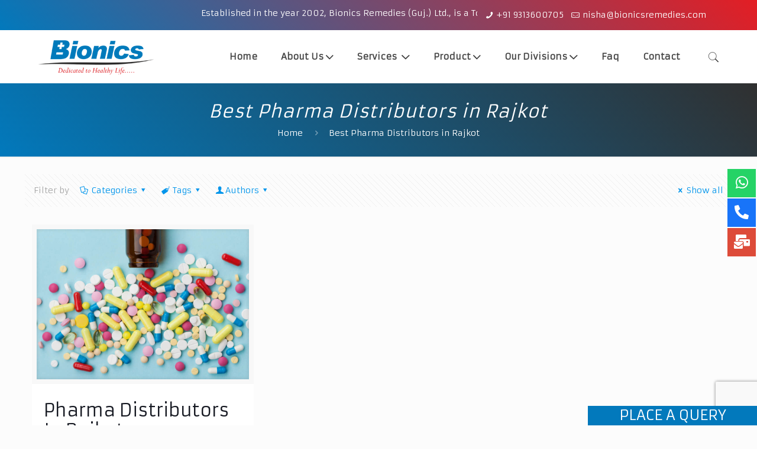

--- FILE ---
content_type: text/html; charset=UTF-8
request_url: https://www.bionicsremedies.in/pharma/best-pharma-distributors-in-rajkot/
body_size: 60102
content:
<!DOCTYPE html>
<html class="no-js" lang="en-US" itemscope itemtype="https://schema.org/WebPage">

<!-- head -->
<head>
<meta name="google-site-verification" content="IF7-gygXGifIdvwLMGjvuiueeCotgsjhic1KT6kOyKI" />
<!-- meta -->
<meta charset="UTF-8" />
<script async src="https://www.googletagmanager.com/gtag/js?id=AW-10942574315"></script>
<script>
  window.dataLayer = window.dataLayer || [];
  function gtag(){dataLayer.push(arguments);}
  gtag('js', new Date());

  gtag('config', 'AW-10942574315');
</script>
<meta name="viewport" content="width=device-width, initial-scale=1, maximum-scale=1" />

<link rel="shortcut icon" href="/wp-content/uploads/2022/02/bionics-fav-icon.png" />
<link rel="apple-touch-icon" href="/wp-content/uploads/2022/02/bionics-fav-icon.png" />

<!-- wp_head() -->

<!-- script | dynamic -->
<script id="mfn-dnmc-config-js">
//<![CDATA[
window.mfn = {mobile_init:1240,nicescroll:40,parallax:"translate3d",responsive:1,retina_js:0};
window.mfn_lightbox = {disable:false,disableMobile:false,title:false,};
window.mfn_sliders = {blog:0,clients:0,offer:0,portfolio:0,shop:0,slider:0,testimonials:0};
//]]>
</script>
<meta name='robots' content='index, follow, max-image-preview:large, max-snippet:-1, max-video-preview:-1' />

	<!-- This site is optimized with the Yoast SEO plugin v20.13 - https://yoast.com/wordpress/plugins/seo/ -->
	<title>Best Pharma Distributors in Rajkot | Bionics Remedies</title>
	<meta name="description" content="Best Pharma Distributors in Rajkot - Looking to get Best Pharma Distributors in Rajkot? Visit Bionics Remedies now." />
	<link rel="canonical" href="https://www.bionicsremedies.in/pharma/best-pharma-distributors-in-rajkot/" />
	<meta property="og:locale" content="en_US" />
	<meta property="og:type" content="article" />
	<meta property="og:title" content="Best Pharma Distributors in Rajkot | Bionics Remedies" />
	<meta property="og:description" content="Best Pharma Distributors in Rajkot - Looking to get Best Pharma Distributors in Rajkot? Visit Bionics Remedies now." />
	<meta property="og:url" content="https://www.bionicsremedies.in/pharma/best-pharma-distributors-in-rajkot/" />
	<meta property="og:site_name" content="Bionics Remedies" />
	<meta name="twitter:card" content="summary_large_image" />
	<script type="application/ld+json" class="yoast-schema-graph">{"@context":"https://schema.org","@graph":[{"@type":"CollectionPage","@id":"https://www.bionicsremedies.in/pharma/best-pharma-distributors-in-rajkot/","url":"https://www.bionicsremedies.in/pharma/best-pharma-distributors-in-rajkot/","name":"Best Pharma Distributors in Rajkot | Bionics Remedies","isPartOf":{"@id":"https://www.bionicsremedies.in/#website"},"primaryImageOfPage":{"@id":"https://www.bionicsremedies.in/pharma/best-pharma-distributors-in-rajkot/#primaryimage"},"image":{"@id":"https://www.bionicsremedies.in/pharma/best-pharma-distributors-in-rajkot/#primaryimage"},"thumbnailUrl":"https://www.bionicsremedies.in/wp-content/uploads/2022/10/Pharma-distributors-in-Rajkot.jpg","description":"Best Pharma Distributors in Rajkot - Looking to get Best Pharma Distributors in Rajkot? Visit Bionics Remedies now.","breadcrumb":{"@id":"https://www.bionicsremedies.in/pharma/best-pharma-distributors-in-rajkot/#breadcrumb"},"inLanguage":"en-US"},{"@type":"ImageObject","inLanguage":"en-US","@id":"https://www.bionicsremedies.in/pharma/best-pharma-distributors-in-rajkot/#primaryimage","url":"https://www.bionicsremedies.in/wp-content/uploads/2022/10/Pharma-distributors-in-Rajkot.jpg","contentUrl":"https://www.bionicsremedies.in/wp-content/uploads/2022/10/Pharma-distributors-in-Rajkot.jpg","width":2356,"height":1571,"caption":"Pharma Distributors in Rajkot"},{"@type":"BreadcrumbList","@id":"https://www.bionicsremedies.in/pharma/best-pharma-distributors-in-rajkot/#breadcrumb","itemListElement":[{"@type":"ListItem","position":1,"name":"Home","item":"https://www.bionicsremedies.in/"},{"@type":"ListItem","position":2,"name":"Best Pharma Distributors in Rajkot"}]},{"@type":"WebSite","@id":"https://www.bionicsremedies.in/#website","url":"https://www.bionicsremedies.in/","name":"Bionics Remedies","description":"Top PCD Pharma franchise Company in India","publisher":{"@id":"https://www.bionicsremedies.in/#organization"},"potentialAction":[{"@type":"SearchAction","target":{"@type":"EntryPoint","urlTemplate":"https://www.bionicsremedies.in/?s={search_term_string}"},"query-input":"required name=search_term_string"}],"inLanguage":"en-US"},{"@type":"Organization","@id":"https://www.bionicsremedies.in/#organization","name":"Bionics Remedies","url":"https://www.bionicsremedies.in/","logo":{"@type":"ImageObject","inLanguage":"en-US","@id":"https://www.bionicsremedies.in/#/schema/logo/image/","url":"https://www.bionicsremedies.in/wp-content/uploads/2022/02/Logo-2.png","contentUrl":"https://www.bionicsremedies.in/wp-content/uploads/2022/02/Logo-2.png","width":200,"height":60,"caption":"Bionics Remedies"},"image":{"@id":"https://www.bionicsremedies.in/#/schema/logo/image/"}}]}</script>
	<!-- / Yoast SEO plugin. -->


<link rel='dns-prefetch' href='//fonts.googleapis.com' />
<link rel="alternate" type="application/rss+xml" title="Bionics Remedies &raquo; Feed" href="https://www.bionicsremedies.in/feed/" />
<link rel="alternate" type="application/rss+xml" title="Bionics Remedies &raquo; Best Pharma Distributors in Rajkot Tag Feed" href="https://www.bionicsremedies.in/pharma/best-pharma-distributors-in-rajkot/feed/" />
			<meta property="og:type" content="website" />
			<meta property="og:site_name" content="Bionics Remedies" />
			<meta property="og:description" content="Top PCD Pharma franchise Company in India" />
			<style id='wp-img-auto-sizes-contain-inline-css' type='text/css'>
img:is([sizes=auto i],[sizes^="auto," i]){contain-intrinsic-size:3000px 1500px}
/*# sourceURL=wp-img-auto-sizes-contain-inline-css */
</style>
<link property="stylesheet" rel='stylesheet' id='trx_addons-icons-css' href='https://www.bionicsremedies.in/wp-content/plugins/trx_addons/css/font-icons/css/trx_addons_icons.css' type='text/css' media='all' />
<style id='wp-emoji-styles-inline-css' type='text/css'>

	img.wp-smiley, img.emoji {
		display: inline !important;
		border: none !important;
		box-shadow: none !important;
		height: 1em !important;
		width: 1em !important;
		margin: 0 0.07em !important;
		vertical-align: -0.1em !important;
		background: none !important;
		padding: 0 !important;
	}
/*# sourceURL=wp-emoji-styles-inline-css */
</style>
<style id='wp-block-library-inline-css' type='text/css'>
:root{--wp-block-synced-color:#7a00df;--wp-block-synced-color--rgb:122,0,223;--wp-bound-block-color:var(--wp-block-synced-color);--wp-editor-canvas-background:#ddd;--wp-admin-theme-color:#007cba;--wp-admin-theme-color--rgb:0,124,186;--wp-admin-theme-color-darker-10:#006ba1;--wp-admin-theme-color-darker-10--rgb:0,107,160.5;--wp-admin-theme-color-darker-20:#005a87;--wp-admin-theme-color-darker-20--rgb:0,90,135;--wp-admin-border-width-focus:2px}@media (min-resolution:192dpi){:root{--wp-admin-border-width-focus:1.5px}}.wp-element-button{cursor:pointer}:root .has-very-light-gray-background-color{background-color:#eee}:root .has-very-dark-gray-background-color{background-color:#313131}:root .has-very-light-gray-color{color:#eee}:root .has-very-dark-gray-color{color:#313131}:root .has-vivid-green-cyan-to-vivid-cyan-blue-gradient-background{background:linear-gradient(135deg,#00d084,#0693e3)}:root .has-purple-crush-gradient-background{background:linear-gradient(135deg,#34e2e4,#4721fb 50%,#ab1dfe)}:root .has-hazy-dawn-gradient-background{background:linear-gradient(135deg,#faaca8,#dad0ec)}:root .has-subdued-olive-gradient-background{background:linear-gradient(135deg,#fafae1,#67a671)}:root .has-atomic-cream-gradient-background{background:linear-gradient(135deg,#fdd79a,#004a59)}:root .has-nightshade-gradient-background{background:linear-gradient(135deg,#330968,#31cdcf)}:root .has-midnight-gradient-background{background:linear-gradient(135deg,#020381,#2874fc)}:root{--wp--preset--font-size--normal:16px;--wp--preset--font-size--huge:42px}.has-regular-font-size{font-size:1em}.has-larger-font-size{font-size:2.625em}.has-normal-font-size{font-size:var(--wp--preset--font-size--normal)}.has-huge-font-size{font-size:var(--wp--preset--font-size--huge)}.has-text-align-center{text-align:center}.has-text-align-left{text-align:left}.has-text-align-right{text-align:right}.has-fit-text{white-space:nowrap!important}#end-resizable-editor-section{display:none}.aligncenter{clear:both}.items-justified-left{justify-content:flex-start}.items-justified-center{justify-content:center}.items-justified-right{justify-content:flex-end}.items-justified-space-between{justify-content:space-between}.screen-reader-text{border:0;clip-path:inset(50%);height:1px;margin:-1px;overflow:hidden;padding:0;position:absolute;width:1px;word-wrap:normal!important}.screen-reader-text:focus{background-color:#ddd;clip-path:none;color:#444;display:block;font-size:1em;height:auto;left:5px;line-height:normal;padding:15px 23px 14px;text-decoration:none;top:5px;width:auto;z-index:100000}html :where(.has-border-color){border-style:solid}html :where([style*=border-top-color]){border-top-style:solid}html :where([style*=border-right-color]){border-right-style:solid}html :where([style*=border-bottom-color]){border-bottom-style:solid}html :where([style*=border-left-color]){border-left-style:solid}html :where([style*=border-width]){border-style:solid}html :where([style*=border-top-width]){border-top-style:solid}html :where([style*=border-right-width]){border-right-style:solid}html :where([style*=border-bottom-width]){border-bottom-style:solid}html :where([style*=border-left-width]){border-left-style:solid}html :where(img[class*=wp-image-]){height:auto;max-width:100%}:where(figure){margin:0 0 1em}html :where(.is-position-sticky){--wp-admin--admin-bar--position-offset:var(--wp-admin--admin-bar--height,0px)}@media screen and (max-width:600px){html :where(.is-position-sticky){--wp-admin--admin-bar--position-offset:0px}}

/*# sourceURL=wp-block-library-inline-css */
</style><style id='wp-block-group-inline-css' type='text/css'>
.wp-block-group{box-sizing:border-box}:where(.wp-block-group.wp-block-group-is-layout-constrained){position:relative}
/*# sourceURL=https://www.bionicsremedies.in/wp-includes/blocks/group/style.min.css */
</style>
<style id='global-styles-inline-css' type='text/css'>
:root{--wp--preset--aspect-ratio--square: 1;--wp--preset--aspect-ratio--4-3: 4/3;--wp--preset--aspect-ratio--3-4: 3/4;--wp--preset--aspect-ratio--3-2: 3/2;--wp--preset--aspect-ratio--2-3: 2/3;--wp--preset--aspect-ratio--16-9: 16/9;--wp--preset--aspect-ratio--9-16: 9/16;--wp--preset--color--black: #000000;--wp--preset--color--cyan-bluish-gray: #abb8c3;--wp--preset--color--white: #ffffff;--wp--preset--color--pale-pink: #f78da7;--wp--preset--color--vivid-red: #cf2e2e;--wp--preset--color--luminous-vivid-orange: #ff6900;--wp--preset--color--luminous-vivid-amber: #fcb900;--wp--preset--color--light-green-cyan: #7bdcb5;--wp--preset--color--vivid-green-cyan: #00d084;--wp--preset--color--pale-cyan-blue: #8ed1fc;--wp--preset--color--vivid-cyan-blue: #0693e3;--wp--preset--color--vivid-purple: #9b51e0;--wp--preset--gradient--vivid-cyan-blue-to-vivid-purple: linear-gradient(135deg,rgb(6,147,227) 0%,rgb(155,81,224) 100%);--wp--preset--gradient--light-green-cyan-to-vivid-green-cyan: linear-gradient(135deg,rgb(122,220,180) 0%,rgb(0,208,130) 100%);--wp--preset--gradient--luminous-vivid-amber-to-luminous-vivid-orange: linear-gradient(135deg,rgb(252,185,0) 0%,rgb(255,105,0) 100%);--wp--preset--gradient--luminous-vivid-orange-to-vivid-red: linear-gradient(135deg,rgb(255,105,0) 0%,rgb(207,46,46) 100%);--wp--preset--gradient--very-light-gray-to-cyan-bluish-gray: linear-gradient(135deg,rgb(238,238,238) 0%,rgb(169,184,195) 100%);--wp--preset--gradient--cool-to-warm-spectrum: linear-gradient(135deg,rgb(74,234,220) 0%,rgb(151,120,209) 20%,rgb(207,42,186) 40%,rgb(238,44,130) 60%,rgb(251,105,98) 80%,rgb(254,248,76) 100%);--wp--preset--gradient--blush-light-purple: linear-gradient(135deg,rgb(255,206,236) 0%,rgb(152,150,240) 100%);--wp--preset--gradient--blush-bordeaux: linear-gradient(135deg,rgb(254,205,165) 0%,rgb(254,45,45) 50%,rgb(107,0,62) 100%);--wp--preset--gradient--luminous-dusk: linear-gradient(135deg,rgb(255,203,112) 0%,rgb(199,81,192) 50%,rgb(65,88,208) 100%);--wp--preset--gradient--pale-ocean: linear-gradient(135deg,rgb(255,245,203) 0%,rgb(182,227,212) 50%,rgb(51,167,181) 100%);--wp--preset--gradient--electric-grass: linear-gradient(135deg,rgb(202,248,128) 0%,rgb(113,206,126) 100%);--wp--preset--gradient--midnight: linear-gradient(135deg,rgb(2,3,129) 0%,rgb(40,116,252) 100%);--wp--preset--font-size--small: 13px;--wp--preset--font-size--medium: 20px;--wp--preset--font-size--large: 36px;--wp--preset--font-size--x-large: 42px;--wp--preset--spacing--20: 0.44rem;--wp--preset--spacing--30: 0.67rem;--wp--preset--spacing--40: 1rem;--wp--preset--spacing--50: 1.5rem;--wp--preset--spacing--60: 2.25rem;--wp--preset--spacing--70: 3.38rem;--wp--preset--spacing--80: 5.06rem;--wp--preset--shadow--natural: 6px 6px 9px rgba(0, 0, 0, 0.2);--wp--preset--shadow--deep: 12px 12px 50px rgba(0, 0, 0, 0.4);--wp--preset--shadow--sharp: 6px 6px 0px rgba(0, 0, 0, 0.2);--wp--preset--shadow--outlined: 6px 6px 0px -3px rgb(255, 255, 255), 6px 6px rgb(0, 0, 0);--wp--preset--shadow--crisp: 6px 6px 0px rgb(0, 0, 0);}:where(.is-layout-flex){gap: 0.5em;}:where(.is-layout-grid){gap: 0.5em;}body .is-layout-flex{display: flex;}.is-layout-flex{flex-wrap: wrap;align-items: center;}.is-layout-flex > :is(*, div){margin: 0;}body .is-layout-grid{display: grid;}.is-layout-grid > :is(*, div){margin: 0;}:where(.wp-block-columns.is-layout-flex){gap: 2em;}:where(.wp-block-columns.is-layout-grid){gap: 2em;}:where(.wp-block-post-template.is-layout-flex){gap: 1.25em;}:where(.wp-block-post-template.is-layout-grid){gap: 1.25em;}.has-black-color{color: var(--wp--preset--color--black) !important;}.has-cyan-bluish-gray-color{color: var(--wp--preset--color--cyan-bluish-gray) !important;}.has-white-color{color: var(--wp--preset--color--white) !important;}.has-pale-pink-color{color: var(--wp--preset--color--pale-pink) !important;}.has-vivid-red-color{color: var(--wp--preset--color--vivid-red) !important;}.has-luminous-vivid-orange-color{color: var(--wp--preset--color--luminous-vivid-orange) !important;}.has-luminous-vivid-amber-color{color: var(--wp--preset--color--luminous-vivid-amber) !important;}.has-light-green-cyan-color{color: var(--wp--preset--color--light-green-cyan) !important;}.has-vivid-green-cyan-color{color: var(--wp--preset--color--vivid-green-cyan) !important;}.has-pale-cyan-blue-color{color: var(--wp--preset--color--pale-cyan-blue) !important;}.has-vivid-cyan-blue-color{color: var(--wp--preset--color--vivid-cyan-blue) !important;}.has-vivid-purple-color{color: var(--wp--preset--color--vivid-purple) !important;}.has-black-background-color{background-color: var(--wp--preset--color--black) !important;}.has-cyan-bluish-gray-background-color{background-color: var(--wp--preset--color--cyan-bluish-gray) !important;}.has-white-background-color{background-color: var(--wp--preset--color--white) !important;}.has-pale-pink-background-color{background-color: var(--wp--preset--color--pale-pink) !important;}.has-vivid-red-background-color{background-color: var(--wp--preset--color--vivid-red) !important;}.has-luminous-vivid-orange-background-color{background-color: var(--wp--preset--color--luminous-vivid-orange) !important;}.has-luminous-vivid-amber-background-color{background-color: var(--wp--preset--color--luminous-vivid-amber) !important;}.has-light-green-cyan-background-color{background-color: var(--wp--preset--color--light-green-cyan) !important;}.has-vivid-green-cyan-background-color{background-color: var(--wp--preset--color--vivid-green-cyan) !important;}.has-pale-cyan-blue-background-color{background-color: var(--wp--preset--color--pale-cyan-blue) !important;}.has-vivid-cyan-blue-background-color{background-color: var(--wp--preset--color--vivid-cyan-blue) !important;}.has-vivid-purple-background-color{background-color: var(--wp--preset--color--vivid-purple) !important;}.has-black-border-color{border-color: var(--wp--preset--color--black) !important;}.has-cyan-bluish-gray-border-color{border-color: var(--wp--preset--color--cyan-bluish-gray) !important;}.has-white-border-color{border-color: var(--wp--preset--color--white) !important;}.has-pale-pink-border-color{border-color: var(--wp--preset--color--pale-pink) !important;}.has-vivid-red-border-color{border-color: var(--wp--preset--color--vivid-red) !important;}.has-luminous-vivid-orange-border-color{border-color: var(--wp--preset--color--luminous-vivid-orange) !important;}.has-luminous-vivid-amber-border-color{border-color: var(--wp--preset--color--luminous-vivid-amber) !important;}.has-light-green-cyan-border-color{border-color: var(--wp--preset--color--light-green-cyan) !important;}.has-vivid-green-cyan-border-color{border-color: var(--wp--preset--color--vivid-green-cyan) !important;}.has-pale-cyan-blue-border-color{border-color: var(--wp--preset--color--pale-cyan-blue) !important;}.has-vivid-cyan-blue-border-color{border-color: var(--wp--preset--color--vivid-cyan-blue) !important;}.has-vivid-purple-border-color{border-color: var(--wp--preset--color--vivid-purple) !important;}.has-vivid-cyan-blue-to-vivid-purple-gradient-background{background: var(--wp--preset--gradient--vivid-cyan-blue-to-vivid-purple) !important;}.has-light-green-cyan-to-vivid-green-cyan-gradient-background{background: var(--wp--preset--gradient--light-green-cyan-to-vivid-green-cyan) !important;}.has-luminous-vivid-amber-to-luminous-vivid-orange-gradient-background{background: var(--wp--preset--gradient--luminous-vivid-amber-to-luminous-vivid-orange) !important;}.has-luminous-vivid-orange-to-vivid-red-gradient-background{background: var(--wp--preset--gradient--luminous-vivid-orange-to-vivid-red) !important;}.has-very-light-gray-to-cyan-bluish-gray-gradient-background{background: var(--wp--preset--gradient--very-light-gray-to-cyan-bluish-gray) !important;}.has-cool-to-warm-spectrum-gradient-background{background: var(--wp--preset--gradient--cool-to-warm-spectrum) !important;}.has-blush-light-purple-gradient-background{background: var(--wp--preset--gradient--blush-light-purple) !important;}.has-blush-bordeaux-gradient-background{background: var(--wp--preset--gradient--blush-bordeaux) !important;}.has-luminous-dusk-gradient-background{background: var(--wp--preset--gradient--luminous-dusk) !important;}.has-pale-ocean-gradient-background{background: var(--wp--preset--gradient--pale-ocean) !important;}.has-electric-grass-gradient-background{background: var(--wp--preset--gradient--electric-grass) !important;}.has-midnight-gradient-background{background: var(--wp--preset--gradient--midnight) !important;}.has-small-font-size{font-size: var(--wp--preset--font-size--small) !important;}.has-medium-font-size{font-size: var(--wp--preset--font-size--medium) !important;}.has-large-font-size{font-size: var(--wp--preset--font-size--large) !important;}.has-x-large-font-size{font-size: var(--wp--preset--font-size--x-large) !important;}
/*# sourceURL=global-styles-inline-css */
</style>

<style id='classic-theme-styles-inline-css' type='text/css'>
/*! This file is auto-generated */
.wp-block-button__link{color:#fff;background-color:#32373c;border-radius:9999px;box-shadow:none;text-decoration:none;padding:calc(.667em + 2px) calc(1.333em + 2px);font-size:1.125em}.wp-block-file__button{background:#32373c;color:#fff;text-decoration:none}
/*# sourceURL=/wp-includes/css/classic-themes.min.css */
</style>
<link property="stylesheet" rel='stylesheet' id='contact-form-7-css' href='https://www.bionicsremedies.in/wp-content/plugins/contact-form-7/includes/css/styles.css?ver=5.8' type='text/css' media='all' />
<link property="stylesheet" rel='stylesheet' id='crp-style-rounded-thumbs-css' href='https://www.bionicsremedies.in/wp-content/plugins/contextual-related-posts/css/rounded-thumbs.min.css?ver=3.3.3' type='text/css' media='all' />
<style id='crp-style-rounded-thumbs-inline-css' type='text/css'>

			.crp_related.crp-rounded-thumbs a {
			  width: 150px;
			  height: 150px;
			  text-decoration: none;
			}
			.crp_related.crp-rounded-thumbs img {
			  max-width: 150px;
			  margin: auto;
			}
			.crp_related.crp-rounded-thumbs .crp_title {
			  width: 100%;
			}
			
/*# sourceURL=crp-style-rounded-thumbs-inline-css */
</style>
<link property="stylesheet" rel='stylesheet' id='owlcss-css' href='https://www.bionicsremedies.in/wp-content/plugins/lgx-owl-carousel/public/assets/lib/owl.carousel2/owl.carousel.css?ver=2.0.0' type='text/css' media='all' />
<link property="stylesheet" rel='stylesheet' id='owltheme-css' href='https://www.bionicsremedies.in/wp-content/plugins/lgx-owl-carousel/public/assets/lib/owl.carousel2/owl.theme.default.min.css?ver=2.0.0' type='text/css' media='all' />
<link property="stylesheet" rel='stylesheet' id='lgx-owl-carousel-css' href='https://www.bionicsremedies.in/wp-content/plugins/lgx-owl-carousel/public/assets/css/lgx-owl-carousel-public.css?ver=2.0.0' type='text/css' media='all' />
<link property="stylesheet" rel='stylesheet' id='magnific-popup-css' href='https://www.bionicsremedies.in/wp-content/plugins/trx_addons/js/magnific/magnific-popup.min.css' type='text/css' media='all' />
<link property="stylesheet" rel='stylesheet' id='woocommerce-layout-css' href='https://www.bionicsremedies.in/wp-content/plugins/woocommerce/assets/css/woocommerce-layout.css?ver=8.0.1' type='text/css' media='all' />
<link property="stylesheet" rel='stylesheet' id='woocommerce-smallscreen-css' href='https://www.bionicsremedies.in/wp-content/plugins/woocommerce/assets/css/woocommerce-smallscreen.css?ver=8.0.1' type='text/css' media='only screen and (max-width: 768px)' />
<link property="stylesheet" rel='stylesheet' id='woocommerce-general-css' href='https://www.bionicsremedies.in/wp-content/plugins/woocommerce/assets/css/woocommerce.css?ver=8.0.1' type='text/css' media='all' />
<style id='woocommerce-inline-inline-css' type='text/css'>
.woocommerce form .form-row .required { visibility: visible; }
/*# sourceURL=woocommerce-inline-inline-css */
</style>
<link property="stylesheet" rel='stylesheet' id='wpos-slick-style-css' href='https://www.bionicsremedies.in/wp-content/plugins/wp-logo-showcase-responsive-slider-slider/assets/css/slick.css?ver=3.5' type='text/css' media='all' />
<link property="stylesheet" rel='stylesheet' id='wpls-public-style-css' href='https://www.bionicsremedies.in/wp-content/plugins/wp-logo-showcase-responsive-slider-slider/assets/css/wpls-public.css?ver=3.5' type='text/css' media='all' />
<link property="stylesheet" rel='stylesheet' id='wpcf7-redirect-script-frontend-css' href='https://www.bionicsremedies.in/wp-content/plugins/wpcf7-redirect/build/css/wpcf7-redirect-frontend.min.css?ver=1.1' type='text/css' media='all' />
<link property="stylesheet" rel='stylesheet' id='ez-toc-css' href='https://www.bionicsremedies.in/wp-content/plugins/easy-table-of-contents/assets/css/screen.min.css?ver=2.0.53' type='text/css' media='all' />
<style id='ez-toc-inline-css' type='text/css'>
div#ez-toc-container p.ez-toc-title {font-size: 120%;}div#ez-toc-container p.ez-toc-title {font-weight: 500;}div#ez-toc-container ul li {font-size: 95%;}div#ez-toc-container nav ul ul li ul li {font-size: 90%!important;}
.ez-toc-container-direction {direction: ltr;}.ez-toc-counter ul{counter-reset: item ;}.ez-toc-counter nav ul li a::before {content: counters(item, ".", decimal) ". ";display: inline-block;counter-increment: item;flex-grow: 0;flex-shrink: 0;margin-right: .2em; float: left; }.ez-toc-widget-direction {direction: ltr;}.ez-toc-widget-container ul{counter-reset: item ;}.ez-toc-widget-container nav ul li a::before {content: counters(item, ".", decimal) ". ";display: inline-block;counter-increment: item;flex-grow: 0;flex-shrink: 0;margin-right: .2em; float: left; }
/*# sourceURL=ez-toc-inline-css */
</style>
<link property="stylesheet" rel='stylesheet' id='mfn-base-css' href='https://www.bionicsremedies.in/wp-content/themes/betheme/css/base.css?ver=20.8.2' type='text/css' media='all' />
<link property="stylesheet" rel='stylesheet' id='mfn-layout-css' href='https://www.bionicsremedies.in/wp-content/themes/betheme/css/layout.css?ver=20.8.2' type='text/css' media='all' />
<link property="stylesheet" rel='stylesheet' id='mfn-shortcodes-css' href='https://www.bionicsremedies.in/wp-content/themes/betheme/css/shortcodes.css?ver=20.8.2' type='text/css' media='all' />
<link property="stylesheet" rel='stylesheet' id='mfn-animations-css' href='https://www.bionicsremedies.in/wp-content/themes/betheme/assets/animations/animations.min.css?ver=20.8.2' type='text/css' media='all' />
<link property="stylesheet" rel='stylesheet' id='mfn-jquery-ui-css' href='https://www.bionicsremedies.in/wp-content/themes/betheme/assets/ui/jquery.ui.all.css?ver=20.8.2' type='text/css' media='all' />
<link property="stylesheet" rel='stylesheet' id='mfn-jplayer-css' href='https://www.bionicsremedies.in/wp-content/themes/betheme/assets/jplayer/css/jplayer.blue.monday.css?ver=20.8.2' type='text/css' media='all' />
<link property="stylesheet" rel='stylesheet' id='mfn-responsive-css' href='https://www.bionicsremedies.in/wp-content/themes/betheme/css/responsive.css?ver=20.8.2' type='text/css' media='all' />
<link property="stylesheet" rel='stylesheet' id='Armata-css' href='https://fonts.googleapis.com/css?family=Armata%3A1%2C100%2C300%2C400%2C400italic%2C500%2C600%2C700%2C700italic%2C800%2C900&#038;ver=6.9' type='text/css' media='all' />
<link property="stylesheet" rel='stylesheet' id='trx_addons-css' href='https://www.bionicsremedies.in/wp-content/plugins/trx_addons/css/__styles.css' type='text/css' media='all' />
<link property="stylesheet" rel='stylesheet' id='trx_addons-animations-css' href='https://www.bionicsremedies.in/wp-content/plugins/trx_addons/css/trx_addons.animations.css' type='text/css' media='all' />
<link property="stylesheet" rel='stylesheet' id='mfn-woo-css' href='https://www.bionicsremedies.in/wp-content/themes/betheme/css/woocommerce.css?ver=20.8.2' type='text/css' media='all' />
<link property="stylesheet" rel='stylesheet' id='style-css' href='https://www.bionicsremedies.in/wp-content/themes/betheme-child/style.css?ver=20.8.2' type='text/css' media='all' />
<link property="stylesheet" rel='stylesheet' id='trx_addons-responsive-css' href='https://www.bionicsremedies.in/wp-content/plugins/trx_addons/css/__responsive.css' type='text/css' media='(max-width:1439px)' />
<!--n2css--><script type="text/javascript" src="https://www.bionicsremedies.in/wp-includes/js/jquery/jquery.min.js?ver=3.7.1" id="jquery-core-js"></script>
<script type="text/javascript" src="https://www.bionicsremedies.in/wp-includes/js/jquery/jquery-migrate.min.js?ver=3.4.1" id="jquery-migrate-js"></script>
<script type="text/javascript" id="ez-toc-scroll-scriptjs-js-after">
/* <![CDATA[ */
jQuery(document).ready(function(){document.querySelectorAll(".ez-toc-section").forEach(t=>{t.setAttribute("ez-toc-data-id","#"+decodeURI(t.getAttribute("id")))}),jQuery("a.ez-toc-link").click(function(){let t=jQuery(this).attr("href"),e=jQuery("#wpadminbar"),i=0;30>30&&(i=30),e.length&&(i+=e.height()),jQuery('[ez-toc-data-id="'+decodeURI(t)+'"]').length>0&&(i=jQuery('[ez-toc-data-id="'+decodeURI(t)+'"]').offset().top-i),jQuery("html, body").animate({scrollTop:i},500)})});
//# sourceURL=ez-toc-scroll-scriptjs-js-after
/* ]]> */
</script>
<script type="text/javascript" src="https://www.bionicsremedies.in/wp-content/plugins/lgx-owl-carousel/public/assets/lib/owl.carousel2/owl.carousel.js?ver=2.0.0" id="lgxowljs-js"></script>
<script type="text/javascript" id="lgx-owl-carousel-js-extra">
/* <![CDATA[ */
var lgxcarousel = {"owl_navigationTextL":"https://www.bionicsremedies.in/wp-content/plugins/lgx-owl-carousel/public/assets/img/arrow-left.png","owl_navigationTextR":"https://www.bionicsremedies.in/wp-content/plugins/lgx-owl-carousel/public/assets/img/arrow-right.png"};
//# sourceURL=lgx-owl-carousel-js-extra
/* ]]> */
</script>
<script type="text/javascript" src="https://www.bionicsremedies.in/wp-content/plugins/lgx-owl-carousel/public/assets/js/lgx-owl-carousel-public.js?ver=2.0.0" id="lgx-owl-carousel-js"></script>
<link rel="https://api.w.org/" href="https://www.bionicsremedies.in/wp-json/" /><link rel="alternate" title="JSON" type="application/json" href="https://www.bionicsremedies.in/wp-json/wp/v2/tags/260" /><link rel="EditURI" type="application/rsd+xml" title="RSD" href="https://www.bionicsremedies.in/xmlrpc.php?rsd" />
<meta name="generator" content="WordPress 6.9" />
<meta name="generator" content="WooCommerce 8.0.1" />
<!-- Google Tag Manager -->
<script>(function(w,d,s,l,i){w[l]=w[l]||[];w[l].push({'gtm.start':
new Date().getTime(),event:'gtm.js'});var f=d.getElementsByTagName(s)[0],
j=d.createElement(s),dl=l!='dataLayer'?'&l='+l:'';j.async=true;j.src=
'https://www.googletagmanager.com/gtm.js?id='+i+dl;f.parentNode.insertBefore(j,f);
})(window,document,'script','dataLayer','GTM-P4H2SM7W');</script>
<!-- End Google Tag Manager -->
<style> .lgx-carousel-section .lgx-carousel .owl-video-tn{height: 350px; width: 100%;} </style><!-- style | dynamic -->
<style id="mfn-dnmc-style-css">
@media only screen and (min-width: 1240px) {body:not(.header-simple) #Top_bar #menu{display:block!important}.tr-menu #Top_bar #menu{background:none!important}#Top_bar .menu > li > ul.mfn-megamenu{width:984px}#Top_bar .menu > li > ul.mfn-megamenu > li{float:left}#Top_bar .menu > li > ul.mfn-megamenu > li.mfn-megamenu-cols-1{width:100%}#Top_bar .menu > li > ul.mfn-megamenu > li.mfn-megamenu-cols-2{width:50%}#Top_bar .menu > li > ul.mfn-megamenu > li.mfn-megamenu-cols-3{width:33.33%}#Top_bar .menu > li > ul.mfn-megamenu > li.mfn-megamenu-cols-4{width:25%}#Top_bar .menu > li > ul.mfn-megamenu > li.mfn-megamenu-cols-5{width:20%}#Top_bar .menu > li > ul.mfn-megamenu > li.mfn-megamenu-cols-6{width:16.66%}#Top_bar .menu > li > ul.mfn-megamenu > li > ul{display:block!important;position:inherit;left:auto;top:auto;border-width:0 1px 0 0}#Top_bar .menu > li > ul.mfn-megamenu > li:last-child > ul{border:0}#Top_bar .menu > li > ul.mfn-megamenu > li > ul li{width:auto}#Top_bar .menu > li > ul.mfn-megamenu a.mfn-megamenu-title{text-transform:uppercase;font-weight:400;background:none}#Top_bar .menu > li > ul.mfn-megamenu a .menu-arrow{display:none}.menuo-right #Top_bar .menu > li > ul.mfn-megamenu{left:auto;right:0}.menuo-right #Top_bar .menu > li > ul.mfn-megamenu-bg{box-sizing:border-box}#Top_bar .menu > li > ul.mfn-megamenu-bg{padding:20px 166px 20px 20px;background-repeat:no-repeat;background-position:right bottom}.rtl #Top_bar .menu > li > ul.mfn-megamenu-bg{padding-left:166px;padding-right:20px;background-position:left bottom}#Top_bar .menu > li > ul.mfn-megamenu-bg > li{background:none}#Top_bar .menu > li > ul.mfn-megamenu-bg > li a{border:none}#Top_bar .menu > li > ul.mfn-megamenu-bg > li > ul{background:none!important;-webkit-box-shadow:0 0 0 0;-moz-box-shadow:0 0 0 0;box-shadow:0 0 0 0}.mm-vertical #Top_bar .container{position:relative;}.mm-vertical #Top_bar .top_bar_left{position:static;}.mm-vertical #Top_bar .menu > li ul{box-shadow:0 0 0 0 transparent!important;background-image:none;}.mm-vertical #Top_bar .menu > li > ul.mfn-megamenu{width:98%!important;margin:0 1%;padding:20px 0;}.mm-vertical.header-plain #Top_bar .menu > li > ul.mfn-megamenu{width:100%!important;margin:0;}.mm-vertical #Top_bar .menu > li > ul.mfn-megamenu > li{display:table-cell;float:none!important;width:10%;padding:0 15px;border-right:1px solid rgba(0, 0, 0, 0.05);}.mm-vertical #Top_bar .menu > li > ul.mfn-megamenu > li:last-child{border-right-width:0}.mm-vertical #Top_bar .menu > li > ul.mfn-megamenu > li.hide-border{border-right-width:0}.mm-vertical #Top_bar .menu > li > ul.mfn-megamenu > li a{border-bottom-width:0;padding:9px 15px;line-height:120%;}.mm-vertical #Top_bar .menu > li > ul.mfn-megamenu a.mfn-megamenu-title{font-weight:700;}.rtl .mm-vertical #Top_bar .menu > li > ul.mfn-megamenu > li:first-child{border-right-width:0}.rtl .mm-vertical #Top_bar .menu > li > ul.mfn-megamenu > li:last-child{border-right-width:1px}#Header_creative #Top_bar .menu > li > ul.mfn-megamenu{width:980px!important;margin:0;}.header-plain:not(.menuo-right) #Header .top_bar_left{width:auto!important}.header-stack.header-center #Top_bar #menu{display:inline-block!important}.header-simple #Top_bar #menu{display:none;height:auto;width:300px;bottom:auto;top:100%;right:1px;position:absolute;margin:0}.header-simple #Header a.responsive-menu-toggle{display:block;right:10px}.header-simple #Top_bar #menu > ul{width:100%;float:left}.header-simple #Top_bar #menu ul li{width:100%;padding-bottom:0;border-right:0;position:relative}.header-simple #Top_bar #menu ul li a{padding:0 20px;margin:0;display:block;height:auto;line-height:normal;border:none}.header-simple #Top_bar #menu ul li a:after{display:none}.header-simple #Top_bar #menu ul li a span{border:none;line-height:44px;display:inline;padding:0}.header-simple #Top_bar #menu ul li.submenu .menu-toggle{display:block;position:absolute;right:0;top:0;width:44px;height:44px;line-height:44px;font-size:30px;font-weight:300;text-align:center;cursor:pointer;color:#444;opacity:0.33;}.header-simple #Top_bar #menu ul li.submenu .menu-toggle:after{content:"+"}.header-simple #Top_bar #menu ul li.hover > .menu-toggle:after{content:"-"}.header-simple #Top_bar #menu ul li.hover a{border-bottom:0}.header-simple #Top_bar #menu ul.mfn-megamenu li .menu-toggle{display:none}.header-simple #Top_bar #menu ul li ul{position:relative!important;left:0!important;top:0;padding:0;margin:0!important;width:auto!important;background-image:none}.header-simple #Top_bar #menu ul li ul li{width:100%!important;display:block;padding:0;}.header-simple #Top_bar #menu ul li ul li a{padding:0 20px 0 30px}.header-simple #Top_bar #menu ul li ul li a .menu-arrow{display:none}.header-simple #Top_bar #menu ul li ul li a span{padding:0}.header-simple #Top_bar #menu ul li ul li a span:after{display:none!important}.header-simple #Top_bar .menu > li > ul.mfn-megamenu a.mfn-megamenu-title{text-transform:uppercase;font-weight:400}.header-simple #Top_bar .menu > li > ul.mfn-megamenu > li > ul{display:block!important;position:inherit;left:auto;top:auto}.header-simple #Top_bar #menu ul li ul li ul{border-left:0!important;padding:0;top:0}.header-simple #Top_bar #menu ul li ul li ul li a{padding:0 20px 0 40px}.rtl.header-simple #Top_bar #menu{left:1px;right:auto}.rtl.header-simple #Top_bar a.responsive-menu-toggle{left:10px;right:auto}.rtl.header-simple #Top_bar #menu ul li.submenu .menu-toggle{left:0;right:auto}.rtl.header-simple #Top_bar #menu ul li ul{left:auto!important;right:0!important}.rtl.header-simple #Top_bar #menu ul li ul li a{padding:0 30px 0 20px}.rtl.header-simple #Top_bar #menu ul li ul li ul li a{padding:0 40px 0 20px}.menu-highlight #Top_bar .menu > li{margin:0 2px}.menu-highlight:not(.header-creative) #Top_bar .menu > li > a{margin:20px 0;padding:0;-webkit-border-radius:5px;border-radius:5px}.menu-highlight #Top_bar .menu > li > a:after{display:none}.menu-highlight #Top_bar .menu > li > a span:not(.description){line-height:50px}.menu-highlight #Top_bar .menu > li > a span.description{display:none}.menu-highlight.header-stack #Top_bar .menu > li > a{margin:10px 0!important}.menu-highlight.header-stack #Top_bar .menu > li > a span:not(.description){line-height:40px}.menu-highlight.header-transparent #Top_bar .menu > li > a{margin:5px 0}.menu-highlight.header-simple #Top_bar #menu ul li,.menu-highlight.header-creative #Top_bar #menu ul li{margin:0}.menu-highlight.header-simple #Top_bar #menu ul li > a,.menu-highlight.header-creative #Top_bar #menu ul li > a{-webkit-border-radius:0;border-radius:0}.menu-highlight:not(.header-fixed):not(.header-simple) #Top_bar.is-sticky .menu > li > a{margin:10px 0!important;padding:5px 0!important}.menu-highlight:not(.header-fixed):not(.header-simple) #Top_bar.is-sticky .menu > li > a span{line-height:30px!important}.header-modern.menu-highlight.menuo-right .menu_wrapper{margin-right:20px}.menu-line-below #Top_bar .menu > li > a:after{top:auto;bottom:-4px}.menu-line-below #Top_bar.is-sticky .menu > li > a:after{top:auto;bottom:-4px}.menu-line-below-80 #Top_bar:not(.is-sticky) .menu > li > a:after{height:4px;left:10%;top:50%;margin-top:20px;width:80%}.menu-line-below-80-1 #Top_bar:not(.is-sticky) .menu > li > a:after{height:1px;left:10%;top:50%;margin-top:20px;width:80%}.menu-link-color #Top_bar .menu > li > a:after{display:none!important}.menu-arrow-top #Top_bar .menu > li > a:after{background:none repeat scroll 0 0 rgba(0,0,0,0)!important;border-color:#ccc transparent transparent;border-style:solid;border-width:7px 7px 0;display:block;height:0;left:50%;margin-left:-7px;top:0!important;width:0}.menu-arrow-top.header-transparent #Top_bar .menu > li > a:after,.menu-arrow-top.header-plain #Top_bar .menu > li > a:after{display:none}.menu-arrow-top #Top_bar.is-sticky .menu > li > a:after{top:0!important}.menu-arrow-bottom #Top_bar .menu > li > a:after{background:none!important;border-color:transparent transparent #ccc;border-style:solid;border-width:0 7px 7px;display:block;height:0;left:50%;margin-left:-7px;top:auto;bottom:0;width:0}.menu-arrow-bottom.header-transparent #Top_bar .menu > li > a:after,.menu-arrow-bottom.header-plain #Top_bar .menu > li > a:after{display:none}.menu-arrow-bottom #Top_bar.is-sticky .menu > li > a:after{top:auto;bottom:0}.menuo-no-borders #Top_bar .menu > li > a span:not(.description){border-right-width:0}.menuo-no-borders #Header_creative #Top_bar .menu > li > a span{border-bottom-width:0}.menuo-right #Top_bar .menu_wrapper{float:right}.menuo-right.header-stack:not(.header-center) #Top_bar .menu_wrapper{margin-right:150px}body.header-creative{padding-left:50px}body.header-creative.header-open{padding-left:250px}body.error404,body.under-construction,body.template-blank{padding-left:0!important}.header-creative.footer-fixed #Footer,.header-creative.footer-sliding #Footer,.header-creative.footer-stick #Footer.is-sticky{box-sizing:border-box;padding-left:50px;}.header-open.footer-fixed #Footer,.header-open.footer-sliding #Footer,.header-creative.footer-stick #Footer.is-sticky{padding-left:250px;}.header-rtl.header-creative.footer-fixed #Footer,.header-rtl.header-creative.footer-sliding #Footer,.header-rtl.header-creative.footer-stick #Footer.is-sticky{padding-left:0;padding-right:50px;}.header-rtl.header-open.footer-fixed #Footer,.header-rtl.header-open.footer-sliding #Footer,.header-rtl.header-creative.footer-stick #Footer.is-sticky{padding-right:250px;}#Header_creative{background:#fff;position:fixed;width:250px;height:100%;left:-200px;top:0;z-index:9002;-webkit-box-shadow:2px 0 4px 2px rgba(0,0,0,.15);box-shadow:2px 0 4px 2px rgba(0,0,0,.15)}#Header_creative .container{width:100%}#Header_creative .creative-wrapper{opacity:0;margin-right:50px}#Header_creative a.creative-menu-toggle{display:block;width:34px;height:34px;line-height:34px;font-size:22px;text-align:center;position:absolute;top:10px;right:8px;border-radius:3px}.admin-bar #Header_creative a.creative-menu-toggle{top:42px}#Header_creative #Top_bar{position:static;width:100%}#Header_creative #Top_bar .top_bar_left{width:100%!important;float:none}#Header_creative #Top_bar .top_bar_right{width:100%!important;float:none;height:auto;margin-bottom:35px;text-align:center;padding:0 20px;top:0;-webkit-box-sizing:border-box;-moz-box-sizing:border-box;box-sizing:border-box}#Header_creative #Top_bar .top_bar_right:before{display:none}#Header_creative #Top_bar .top_bar_right_wrapper{top:0}#Header_creative #Top_bar .logo{float:none;text-align:center;margin:15px 0}#Header_creative #Top_bar .menu_wrapper{float:none;margin:0 0 30px}#Header_creative #Top_bar .menu > li{width:100%;float:none;position:relative}#Header_creative #Top_bar .menu > li > a{padding:0;text-align:center}#Header_creative #Top_bar .menu > li > a:after{display:none}#Header_creative #Top_bar .menu > li > a span{border-right:0;border-bottom-width:1px;line-height:38px}#Header_creative #Top_bar .menu li ul{left:100%;right:auto;top:0;box-shadow:2px 2px 2px 0 rgba(0,0,0,0.03);-webkit-box-shadow:2px 2px 2px 0 rgba(0,0,0,0.03)}#Header_creative #Top_bar .menu > li > ul.mfn-megamenu{width:700px!important;}#Header_creative #Top_bar .menu > li > ul.mfn-megamenu > li > ul{left:0}#Header_creative #Top_bar .menu li ul li a{padding-top:9px;padding-bottom:8px}#Header_creative #Top_bar .menu li ul li ul{top:0!important}#Header_creative #Top_bar .menu > li > a span.description{display:block;font-size:13px;line-height:28px!important;clear:both}#Header_creative #Top_bar .search_wrapper{left:100%;top:auto;bottom:0}#Header_creative #Top_bar a#header_cart{display:inline-block;float:none;top:3px}#Header_creative #Top_bar a#search_button{display:inline-block;float:none;top:3px}#Header_creative #Top_bar .wpml-languages{display:inline-block;float:none;top:0}#Header_creative #Top_bar .wpml-languages.enabled:hover a.active{padding-bottom:9px}#Header_creative #Top_bar a.button.action_button{display:inline-block;float:none;top:16px;margin:0}#Header_creative #Top_bar .banner_wrapper{display:block;text-align:center}#Header_creative #Top_bar .banner_wrapper img{max-width:100%;height:auto;display:inline-block}#Header_creative #Action_bar{display:none;position:absolute;bottom:0;top:auto;clear:both;padding:0 20px;box-sizing:border-box}#Header_creative #Action_bar .social{float:none;text-align:center;padding:5px 0 15px}#Header_creative #Action_bar .social li{margin-bottom:2px}#Header_creative .social li a{color:rgba(0,0,0,.5)}#Header_creative .social li a:hover{color:#000}#Header_creative .creative-social{position:absolute;bottom:10px;right:0;width:50px}#Header_creative .creative-social li{display:block;float:none;width:100%;text-align:center;margin-bottom:5px}.header-creative .fixed-nav.fixed-nav-prev{margin-left:50px}.header-creative.header-open .fixed-nav.fixed-nav-prev{margin-left:250px}.menuo-last #Header_creative #Top_bar .menu li.last ul{top:auto;bottom:0}.header-open #Header_creative{left:0}.header-open #Header_creative .creative-wrapper{opacity:1;margin:0!important;}.header-open #Header_creative .creative-menu-toggle,.header-open #Header_creative .creative-social{display:none}.header-open #Header_creative #Action_bar{display:block}body.header-rtl.header-creative{padding-left:0;padding-right:50px}.header-rtl #Header_creative{left:auto;right:-200px}.header-rtl.nice-scroll #Header_creative{margin-right:10px}.header-rtl #Header_creative .creative-wrapper{margin-left:50px;margin-right:0}.header-rtl #Header_creative a.creative-menu-toggle{left:8px;right:auto}.header-rtl #Header_creative .creative-social{left:0;right:auto}.header-rtl #Footer #back_to_top.sticky{right:125px}.header-rtl #popup_contact{right:70px}.header-rtl #Header_creative #Top_bar .menu li ul{left:auto;right:100%}.header-rtl #Header_creative #Top_bar .search_wrapper{left:auto;right:100%;}.header-rtl .fixed-nav.fixed-nav-prev{margin-left:0!important}.header-rtl .fixed-nav.fixed-nav-next{margin-right:50px}body.header-rtl.header-creative.header-open{padding-left:0;padding-right:250px!important}.header-rtl.header-open #Header_creative{left:auto;right:0}.header-rtl.header-open #Footer #back_to_top.sticky{right:325px}.header-rtl.header-open #popup_contact{right:270px}.header-rtl.header-open .fixed-nav.fixed-nav-next{margin-right:250px}#Header_creative.active{left:-1px;}.header-rtl #Header_creative.active{left:auto;right:-1px;}#Header_creative.active .creative-wrapper{opacity:1;margin:0}.header-creative .vc_row[data-vc-full-width]{padding-left:50px}.header-creative.header-open .vc_row[data-vc-full-width]{padding-left:250px}.header-open .vc_parallax .vc_parallax-inner { left:auto; width: calc(100% - 250px); }.header-open.header-rtl .vc_parallax .vc_parallax-inner { left:0; right:auto; }#Header_creative.scroll{height:100%;overflow-y:auto}#Header_creative.scroll:not(.dropdown) .menu li ul{display:none!important}#Header_creative.scroll #Action_bar{position:static}#Header_creative.dropdown{outline:none}#Header_creative.dropdown #Top_bar .menu_wrapper{float:left}#Header_creative.dropdown #Top_bar #menu ul li{position:relative;float:left}#Header_creative.dropdown #Top_bar #menu ul li a:after{display:none}#Header_creative.dropdown #Top_bar #menu ul li a span{line-height:38px;padding:0}#Header_creative.dropdown #Top_bar #menu ul li.submenu .menu-toggle{display:block;position:absolute;right:0;top:0;width:38px;height:38px;line-height:38px;font-size:26px;font-weight:300;text-align:center;cursor:pointer;color:#444;opacity:0.33;}#Header_creative.dropdown #Top_bar #menu ul li.submenu .menu-toggle:after{content:"+"}#Header_creative.dropdown #Top_bar #menu ul li.hover > .menu-toggle:after{content:"-"}#Header_creative.dropdown #Top_bar #menu ul li.hover a{border-bottom:0}#Header_creative.dropdown #Top_bar #menu ul.mfn-megamenu li .menu-toggle{display:none}#Header_creative.dropdown #Top_bar #menu ul li ul{position:relative!important;left:0!important;top:0;padding:0;margin-left:0!important;width:auto!important;background-image:none}#Header_creative.dropdown #Top_bar #menu ul li ul li{width:100%!important}#Header_creative.dropdown #Top_bar #menu ul li ul li a{padding:0 10px;text-align:center}#Header_creative.dropdown #Top_bar #menu ul li ul li a .menu-arrow{display:none}#Header_creative.dropdown #Top_bar #menu ul li ul li a span{padding:0}#Header_creative.dropdown #Top_bar #menu ul li ul li a span:after{display:none!important}#Header_creative.dropdown #Top_bar .menu > li > ul.mfn-megamenu a.mfn-megamenu-title{text-transform:uppercase;font-weight:400}#Header_creative.dropdown #Top_bar .menu > li > ul.mfn-megamenu > li > ul{display:block!important;position:inherit;left:auto;top:auto}#Header_creative.dropdown #Top_bar #menu ul li ul li ul{border-left:0!important;padding:0;top:0}#Header_creative{transition: left .5s ease-in-out, right .5s ease-in-out;}#Header_creative .creative-wrapper{transition: opacity .5s ease-in-out, margin 0s ease-in-out .5s;}#Header_creative.active .creative-wrapper{transition: opacity .5s ease-in-out, margin 0s ease-in-out;}}@media only screen and (min-width: 1240px) {#Top_bar.is-sticky{position:fixed!important;width:100%;left:0;top:-60px;height:60px;z-index:701;background:#fff;opacity:.97;filter:alpha(opacity = 97);-webkit-box-shadow:0 2px 5px 0 rgba(0,0,0,0.1);-moz-box-shadow:0 2px 5px 0 rgba(0,0,0,0.1);box-shadow:0 2px 5px 0 rgba(0,0,0,0.1)}.layout-boxed.header-boxed #Top_bar.is-sticky{max-width:1240px;left:50%;-webkit-transform:translateX(-50%);transform:translateX(-50%)}.layout-boxed.header-boxed.nice-scroll #Top_bar.is-sticky{margin-left:-5px}#Top_bar.is-sticky .top_bar_left,#Top_bar.is-sticky .top_bar_right,#Top_bar.is-sticky .top_bar_right:before{background:none}#Top_bar.is-sticky .top_bar_right{top:-4px;height:auto;}#Top_bar.is-sticky .top_bar_right_wrapper{top:15px}.header-plain #Top_bar.is-sticky .top_bar_right_wrapper{top:0}#Top_bar.is-sticky .logo{width:auto;margin:0 30px 0 20px;padding:0}#Top_bar.is-sticky #logo{padding:5px 0!important;height:50px!important;line-height:50px!important}.logo-no-sticky-padding #Top_bar.is-sticky #logo{height:60px!important;line-height:60px!important}#Top_bar.is-sticky #logo img.logo-main{display:none}#Top_bar.is-sticky #logo img.logo-sticky{display:inline;max-height:35px;}#Top_bar.is-sticky .menu_wrapper{clear:none}#Top_bar.is-sticky .menu_wrapper .menu > li > a{padding:15px 0}#Top_bar.is-sticky .menu > li > a,#Top_bar.is-sticky .menu > li > a span{line-height:30px}#Top_bar.is-sticky .menu > li > a:after{top:auto;bottom:-4px}#Top_bar.is-sticky .menu > li > a span.description{display:none}#Top_bar.is-sticky .secondary_menu_wrapper,#Top_bar.is-sticky .banner_wrapper{display:none}.header-overlay #Top_bar.is-sticky{display:none}.sticky-dark #Top_bar.is-sticky{background:rgba(0,0,0,.8)}.sticky-dark #Top_bar.is-sticky #menu{background:rgba(0,0,0,.8)}.sticky-dark #Top_bar.is-sticky .menu > li > a{color:#fff}.sticky-dark #Top_bar.is-sticky .top_bar_right a{color:rgba(255,255,255,.5)}.sticky-dark #Top_bar.is-sticky .wpml-languages a.active,.sticky-dark #Top_bar.is-sticky .wpml-languages ul.wpml-lang-dropdown{background:rgba(0,0,0,0.3);border-color:rgba(0,0,0,0.1)}}@media only screen and (min-width: 768px) and (max-width: 1240px){.header_placeholder{height:0!important}}@media only screen and (max-width: 1239px){#Top_bar #menu{display:none;height:auto;width:300px;bottom:auto;top:100%;right:1px;position:absolute;margin:0}#Top_bar a.responsive-menu-toggle{display:block}#Top_bar #menu > ul{width:100%;float:left}#Top_bar #menu ul li{width:100%;padding-bottom:0;border-right:0;position:relative}#Top_bar #menu ul li a{padding:0 25px;margin:0;display:block;height:auto;line-height:normal;border:none}#Top_bar #menu ul li a:after{display:none}#Top_bar #menu ul li a span{border:none;line-height:44px;display:inline;padding:0}#Top_bar #menu ul li a span.description{margin:0 0 0 5px}#Top_bar #menu ul li.submenu .menu-toggle{display:block;position:absolute;right:15px;top:0;width:44px;height:44px;line-height:44px;font-size:30px;font-weight:300;text-align:center;cursor:pointer;color:#444;opacity:0.33;}#Top_bar #menu ul li.submenu .menu-toggle:after{content:"+"}#Top_bar #menu ul li.hover > .menu-toggle:after{content:"-"}#Top_bar #menu ul li.hover a{border-bottom:0}#Top_bar #menu ul li a span:after{display:none!important}#Top_bar #menu ul.mfn-megamenu li .menu-toggle{display:none}#Top_bar #menu ul li ul{position:relative!important;left:0!important;top:0;padding:0;margin-left:0!important;width:auto!important;background-image:none!important;box-shadow:0 0 0 0 transparent!important;-webkit-box-shadow:0 0 0 0 transparent!important}#Top_bar #menu ul li ul li{width:100%!important}#Top_bar #menu ul li ul li a{padding:0 20px 0 35px}#Top_bar #menu ul li ul li a .menu-arrow{display:none}#Top_bar #menu ul li ul li a span{padding:0}#Top_bar #menu ul li ul li a span:after{display:none!important}#Top_bar .menu > li > ul.mfn-megamenu a.mfn-megamenu-title{text-transform:uppercase;font-weight:400}#Top_bar .menu > li > ul.mfn-megamenu > li > ul{display:block!important;position:inherit;left:auto;top:auto}#Top_bar #menu ul li ul li ul{border-left:0!important;padding:0;top:0}#Top_bar #menu ul li ul li ul li a{padding:0 20px 0 45px}.rtl #Top_bar #menu{left:1px;right:auto}.rtl #Top_bar a.responsive-menu-toggle{left:20px;right:auto}.rtl #Top_bar #menu ul li.submenu .menu-toggle{left:15px;right:auto;border-left:none;border-right:1px solid #eee}.rtl #Top_bar #menu ul li ul{left:auto!important;right:0!important}.rtl #Top_bar #menu ul li ul li a{padding:0 30px 0 20px}.rtl #Top_bar #menu ul li ul li ul li a{padding:0 40px 0 20px}.header-stack .menu_wrapper a.responsive-menu-toggle{position:static!important;margin:11px 0!important}.header-stack .menu_wrapper #menu{left:0;right:auto}.rtl.header-stack #Top_bar #menu{left:auto;right:0}.admin-bar #Header_creative{top:32px}.header-creative.layout-boxed{padding-top:85px}.header-creative.layout-full-width #Wrapper{padding-top:60px}#Header_creative{position:fixed;width:100%;left:0!important;top:0;z-index:1001}#Header_creative .creative-wrapper{display:block!important;opacity:1!important}#Header_creative .creative-menu-toggle,#Header_creative .creative-social{display:none!important;opacity:1!important;filter:alpha(opacity=100)!important}#Header_creative #Top_bar{position:static;width:100%}#Header_creative #Top_bar #logo{height:50px;line-height:50px;padding:5px 0}#Header_creative #Top_bar #logo img.logo-sticky{max-height:40px!important}#Header_creative #logo img.logo-main{display:none}#Header_creative #logo img.logo-sticky{display:inline-block}.logo-no-sticky-padding #Header_creative #Top_bar #logo{height:60px;line-height:60px;padding:0}.logo-no-sticky-padding #Header_creative #Top_bar #logo img.logo-sticky{max-height:60px!important}#Header_creative #Top_bar #header_cart{top:21px}#Header_creative #Top_bar #search_button{top:20px}#Header_creative #Top_bar .wpml-languages{top:11px}#Header_creative #Top_bar .action_button{top:9px}#Header_creative #Top_bar .top_bar_right{height:60px;top:0}#Header_creative #Top_bar .top_bar_right:before{display:none}#Header_creative #Top_bar .top_bar_right_wrapper{top:0}#Header_creative #Action_bar{display:none}#Header_creative.scroll{overflow:visible!important}}#Header_wrapper, #Intro {background-color: #000119;}#Subheader {background-color: rgba(247, 247, 247, 1);}.header-classic #Action_bar, .header-fixed #Action_bar, .header-plain #Action_bar, .header-split #Action_bar, .header-stack #Action_bar {background-color: #292b33;}#Sliding-top {background-color: #545454;}#Sliding-top a.sliding-top-control {border-right-color: #545454;}#Sliding-top.st-center a.sliding-top-control,#Sliding-top.st-left a.sliding-top-control {border-top-color: #545454;}#Footer {background-color: #292b33;}body, ul.timeline_items, .icon_box a .desc, .icon_box a:hover .desc, .feature_list ul li a, .list_item a, .list_item a:hover,.widget_recent_entries ul li a, .flat_box a, .flat_box a:hover, .story_box .desc, .content_slider.carouselul li a .title,.content_slider.flat.description ul li .desc, .content_slider.flat.description ul li a .desc, .post-nav.minimal a i {color: #626262;}.post-nav.minimal a svg {fill: #626262;}.themecolor, .opening_hours .opening_hours_wrapper li span, .fancy_heading_icon .icon_top,.fancy_heading_arrows .icon-right-dir, .fancy_heading_arrows .icon-left-dir, .fancy_heading_line .title,.button-love a.mfn-love, .format-link .post-title .icon-link, .pager-single > span, .pager-single a:hover,.widget_meta ul, .widget_pages ul, .widget_rss ul, .widget_mfn_recent_comments ul li:after, .widget_archive ul,.widget_recent_comments ul li:after, .widget_nav_menu ul, .woocommerce ul.products li.product .price, .shop_slider .shop_slider_ul li .item_wrapper .price,.woocommerce-page ul.products li.product .price, .widget_price_filter .price_label .from, .widget_price_filter .price_label .to,.woocommerce ul.product_list_widget li .quantity .amount, .woocommerce .product div.entry-summary .price, .woocommerce .star-rating span,#Error_404 .error_pic i, .style-simple #Filters .filters_wrapper ul li a:hover, .style-simple #Filters .filters_wrapper ul li.current-cat a,.style-simple .quick_fact .title {color: #0095eb;}.themebg,#comments .commentlist > li .reply a.comment-reply-link,#Filters .filters_wrapper ul li a:hover,#Filters .filters_wrapper ul li.current-cat a,.fixed-nav .arrow,.offer_thumb .slider_pagination a:before,.offer_thumb .slider_pagination a.selected:after,.pager .pages a:hover,.pager .pages a.active,.pager .pages span.page-numbers.current,.pager-single span:after,.portfolio_group.exposure .portfolio-item .desc-inner .line,.Recent_posts ul li .desc:after,.Recent_posts ul li .photo .c,.slider_pagination a.selected,.slider_pagination .slick-active a,.slider_pagination a.selected:after,.slider_pagination .slick-active a:after,.testimonials_slider .slider_images,.testimonials_slider .slider_images a:after,.testimonials_slider .slider_images:before,#Top_bar a#header_cart span,.widget_categories ul,.widget_mfn_menu ul li a:hover,.widget_mfn_menu ul li.current-menu-item:not(.current-menu-ancestor) > a,.widget_mfn_menu ul li.current_page_item:not(.current_page_ancestor) > a,.widget_product_categories ul,.widget_recent_entries ul li:after,.woocommerce-account table.my_account_orders .order-number a,.woocommerce-MyAccount-navigation ul li.is-active a,.style-simple .accordion .question:after,.style-simple .faq .question:after,.style-simple .icon_box .desc_wrapper .title:before,.style-simple #Filters .filters_wrapper ul li a:after,.style-simple .article_box .desc_wrapper p:after,.style-simple .sliding_box .desc_wrapper:after,.style-simple .trailer_box:hover .desc,.tp-bullets.simplebullets.round .bullet.selected,.tp-bullets.simplebullets.round .bullet.selected:after,.tparrows.default,.tp-bullets.tp-thumbs .bullet.selected:after{background-color: #0095eb;}.Latest_news ul li .photo, .Recent_posts.blog_news ul li .photo, .style-simple .opening_hours .opening_hours_wrapper li label,.style-simple .timeline_items li:hover h3, .style-simple .timeline_items li:nth-child(even):hover h3,.style-simple .timeline_items li:hover .desc, .style-simple .timeline_items li:nth-child(even):hover,.style-simple .offer_thumb .slider_pagination a.selected {border-color: #0095eb;}a {color: #0095eb;}a:hover {color: #007cc3;}*::-moz-selection {background-color: #0095eb;}*::selection {background-color: #0095eb;}.blockquote p.author span, .counter .desc_wrapper .title, .article_box .desc_wrapper p, .team .desc_wrapper p.subtitle,.pricing-box .plan-header p.subtitle, .pricing-box .plan-header .price sup.period, .chart_box p, .fancy_heading .inside,.fancy_heading_line .slogan, .post-meta, .post-meta a, .post-footer, .post-footer a span.label, .pager .pages a, .button-love a .label,.pager-single a, #comments .commentlist > li .comment-author .says, .fixed-nav .desc .date, .filters_buttons li.label, .Recent_posts ul li a .desc .date,.widget_recent_entries ul li .post-date, .tp_recent_tweets .twitter_time, .widget_price_filter .price_label, .shop-filters .woocommerce-result-count,.woocommerce ul.product_list_widget li .quantity, .widget_shopping_cart ul.product_list_widget li dl, .product_meta .posted_in,.woocommerce .shop_table .product-name .variation > dd, .shipping-calculator-button:after,.shop_slider .shop_slider_ul li .item_wrapper .price del,.testimonials_slider .testimonials_slider_ul li .author span, .testimonials_slider .testimonials_slider_ul li .author span a, .Latest_news ul li .desc_footer,.share-simple-wrapper .icons a {color: #a8a8a8;}h1, h1 a, h1 a:hover, .text-logo #logo { color: #161922; }h2, h2 a, h2 a:hover { color: #161922; }h3, h3 a, h3 a:hover { color: #161922; }h4, h4 a, h4 a:hover, .style-simple .sliding_box .desc_wrapper h4 { color: #161922; }h5, h5 a, h5 a:hover { color: #161922; }h6, h6 a, h6 a:hover,a.content_link .title { color: #161922; }.dropcap, .highlight:not(.highlight_image) {background-color: #0095eb;}a.button, a.tp-button {background-color: #007cc3;color: #ffffff;}.button-stroke a.button, .button-stroke a.button.action_button, .button-stroke a.button .button_icon i, .button-stroke a.tp-button {border-color: #007cc3;color: #ffffff;}.button-stroke a:hover.button, .button-stroke a:hover.tp-button {background-color: #007cc3 !important;color: #fff;}a.button_theme, a.tp-button.button_theme,button, input[type="submit"], input[type="reset"], input[type="button"] {background-color: #0095eb;color: #ffffff;}.button-stroke a.button.button_theme:not(.action_button),.button-stroke a.button.button_theme .button_icon i, .button-stroke a.tp-button.button_theme,.button-stroke button, .button-stroke input[type="submit"], .button-stroke input[type="reset"], .button-stroke input[type="button"] {border-color: #0095eb;color: #0095eb !important;}.button-stroke a.button.button_theme:hover, .button-stroke a.tp-button.button_theme:hover,.button-stroke button:hover, .button-stroke input[type="submit"]:hover, .button-stroke input[type="reset"]:hover, .button-stroke input[type="button"]:hover {background-color: #0095eb !important;color: #ffffff !important;}a.mfn-link {color: #656B6F;}a.mfn-link-2 span, a:hover.mfn-link-2 span:before, a.hover.mfn-link-2 span:before, a.mfn-link-5 span, a.mfn-link-8:after, a.mfn-link-8:before {background: #0095eb;}a:hover.mfn-link {color: #0095eb;}a.mfn-link-2 span:before, a:hover.mfn-link-4:before, a:hover.mfn-link-4:after, a.hover.mfn-link-4:before, a.hover.mfn-link-4:after, a.mfn-link-5:before, a.mfn-link-7:after, a.mfn-link-7:before {background: #007cc3;}a.mfn-link-6:before {border-bottom-color: #007cc3;}.woocommerce #respond input#submit,.woocommerce a.button,.woocommerce button.button,.woocommerce input.button,.woocommerce #respond input#submit:hover,.woocommerce a.button:hover,.woocommerce button.button:hover,.woocommerce input.button:hover{background-color: #0095eb;color: #fff;}.woocommerce #respond input#submit.alt,.woocommerce a.button.alt,.woocommerce button.button.alt,.woocommerce input.button.alt,.woocommerce #respond input#submit.alt:hover,.woocommerce a.button.alt:hover,.woocommerce button.button.alt:hover,.woocommerce input.button.alt:hover{background-color: #0095eb;color: #fff;}.woocommerce #respond input#submit.disabled,.woocommerce #respond input#submit:disabled,.woocommerce #respond input#submit[disabled]:disabled,.woocommerce a.button.disabled,.woocommerce a.button:disabled,.woocommerce a.button[disabled]:disabled,.woocommerce button.button.disabled,.woocommerce button.button:disabled,.woocommerce button.button[disabled]:disabled,.woocommerce input.button.disabled,.woocommerce input.button:disabled,.woocommerce input.button[disabled]:disabled{background-color: #0095eb;color: #fff;}.woocommerce #respond input#submit.disabled:hover,.woocommerce #respond input#submit:disabled:hover,.woocommerce #respond input#submit[disabled]:disabled:hover,.woocommerce a.button.disabled:hover,.woocommerce a.button:disabled:hover,.woocommerce a.button[disabled]:disabled:hover,.woocommerce button.button.disabled:hover,.woocommerce button.button:disabled:hover,.woocommerce button.button[disabled]:disabled:hover,.woocommerce input.button.disabled:hover,.woocommerce input.button:disabled:hover,.woocommerce input.button[disabled]:disabled:hover{background-color: #0095eb;color: #fff;}.button-stroke.woocommerce-page #respond input#submit,.button-stroke.woocommerce-page a.button:not(.action_button),.button-stroke.woocommerce-page button.button,.button-stroke.woocommerce-page input.button{border: 2px solid #0095eb !important;color: #0095eb !important;}.button-stroke.woocommerce-page #respond input#submit:hover,.button-stroke.woocommerce-page a.button:not(.action_button):hover,.button-stroke.woocommerce-page button.button:hover,.button-stroke.woocommerce-page input.button:hover{background-color: #0095eb !important;color: #fff !important;}.column_column ul, .column_column ol, .the_content_wrapper ul, .the_content_wrapper ol {color: #737E86;}.hr_color, .hr_color hr, .hr_dots span {color: #0095eb;background: #0095eb;}.hr_zigzag i {color: #0095eb;}.highlight-left:after,.highlight-right:after {background: #0095eb;}@media only screen and (max-width: 767px) {.highlight-left .wrap:first-child,.highlight-right .wrap:last-child {background: #0095eb;}}#Header .top_bar_left, .header-classic #Top_bar, .header-plain #Top_bar, .header-stack #Top_bar, .header-split #Top_bar,.header-fixed #Top_bar, .header-below #Top_bar, #Header_creative, #Top_bar #menu, .sticky-tb-color #Top_bar.is-sticky {background-color: #ffffff;}#Top_bar .wpml-languages a.active, #Top_bar .wpml-languages ul.wpml-lang-dropdown {background-color: #ffffff;}#Top_bar .top_bar_right:before {background-color: #e3e3e3;}#Header .top_bar_right {background-color: #f5f5f5;}#Top_bar .top_bar_right a:not(.action_button) {color: #333333;}#Top_bar .menu > li > a,#Top_bar #menu ul li.submenu .menu-toggle {color: #444444;}#Top_bar .menu > li.current-menu-item > a,#Top_bar .menu > li.current_page_item > a,#Top_bar .menu > li.current-menu-parent > a,#Top_bar .menu > li.current-page-parent > a,#Top_bar .menu > li.current-menu-ancestor > a,#Top_bar .menu > li.current-page-ancestor > a,#Top_bar .menu > li.current_page_ancestor > a,#Top_bar .menu > li.hover > a {color: #007abb;}#Top_bar .menu > li a:after {background: #007abb;}.menuo-arrows #Top_bar .menu > li.submenu > a > span:not(.description)::after {border-top-color: #444444;}#Top_bar .menu > li.current-menu-item.submenu > a > span:not(.description)::after,#Top_bar .menu > li.current_page_item.submenu > a > span:not(.description)::after,#Top_bar .menu > li.current-menu-parent.submenu > a > span:not(.description)::after,#Top_bar .menu > li.current-page-parent.submenu > a > span:not(.description)::after,#Top_bar .menu > li.current-menu-ancestor.submenu > a > span:not(.description)::after,#Top_bar .menu > li.current-page-ancestor.submenu > a > span:not(.description)::after,#Top_bar .menu > li.current_page_ancestor.submenu > a > span:not(.description)::after,#Top_bar .menu > li.hover.submenu > a > span:not(.description)::after {border-top-color: #007abb;}.menu-highlight #Top_bar #menu > ul > li.current-menu-item > a,.menu-highlight #Top_bar #menu > ul > li.current_page_item > a,.menu-highlight #Top_bar #menu > ul > li.current-menu-parent > a,.menu-highlight #Top_bar #menu > ul > li.current-page-parent > a,.menu-highlight #Top_bar #menu > ul > li.current-menu-ancestor > a,.menu-highlight #Top_bar #menu > ul > li.current-page-ancestor > a,.menu-highlight #Top_bar #menu > ul > li.current_page_ancestor > a,.menu-highlight #Top_bar #menu > ul > li.hover > a {background: #F2F2F2;}.menu-arrow-bottom #Top_bar .menu > li > a:after { border-bottom-color: #007abb;}.menu-arrow-top #Top_bar .menu > li > a:after {border-top-color: #007abb;}.header-plain #Top_bar .menu > li.current-menu-item > a,.header-plain #Top_bar .menu > li.current_page_item > a,.header-plain #Top_bar .menu > li.current-menu-parent > a,.header-plain #Top_bar .menu > li.current-page-parent > a,.header-plain #Top_bar .menu > li.current-menu-ancestor > a,.header-plain #Top_bar .menu > li.current-page-ancestor > a,.header-plain #Top_bar .menu > li.current_page_ancestor > a,.header-plain #Top_bar .menu > li.hover > a,.header-plain #Top_bar a:hover#header_cart,.header-plain #Top_bar a:hover#search_button,.header-plain #Top_bar .wpml-languages:hover,.header-plain #Top_bar .wpml-languages ul.wpml-lang-dropdown {background: #F2F2F2;color: #007abb;}.header-plain #Top_bar,.header-plain #Top_bar .menu > li > a span:not(.description),.header-plain #Top_bar a#header_cart,.header-plain #Top_bar a#search_button,.header-plain #Top_bar .wpml-languages,.header-plain #Top_bar a.button.action_button {border-color: #F2F2F2;}#Top_bar .menu > li ul {background-color: #F2F2F2;}#Top_bar .menu > li ul li a {color: #5f5f5f;}#Top_bar .menu > li ul li a:hover,#Top_bar .menu > li ul li.hover > a {color: #2e2e2e;}#Top_bar .search_wrapper {background: #1376ff;}.overlay-menu-toggle {color: #007abb !important;background: transparent;}#Overlay {background: rgba(0, 122, 187, 0.95);}#overlay-menu ul li a, .header-overlay .overlay-menu-toggle.focus {color: #FFFFFF;}#overlay-menu ul li.current-menu-item > a,#overlay-menu ul li.current_page_item > a,#overlay-menu ul li.current-menu-parent > a,#overlay-menu ul li.current-page-parent > a,#overlay-menu ul li.current-menu-ancestor > a,#overlay-menu ul li.current-page-ancestor > a,#overlay-menu ul li.current_page_ancestor > a {color: #B1DCFB;}#Top_bar .responsive-menu-toggle,#Header_creative .creative-menu-toggle,#Header_creative .responsive-menu-toggle {color: #007abb;background: transparent;}#Side_slide{background-color: #191919;border-color: #191919; }#Side_slide,#Side_slide .search-wrapper input.field,#Side_slide a:not(.button),#Side_slide #menu ul li.submenu .menu-toggle{color: #A6A6A6;}#Side_slide a:not(.button):hover,#Side_slide a.active,#Side_slide #menu ul li.hover > .menu-toggle{color: #FFFFFF;}#Side_slide #menu ul li.current-menu-item > a,#Side_slide #menu ul li.current_page_item > a,#Side_slide #menu ul li.current-menu-parent > a,#Side_slide #menu ul li.current-page-parent > a,#Side_slide #menu ul li.current-menu-ancestor > a,#Side_slide #menu ul li.current-page-ancestor > a,#Side_slide #menu ul li.current_page_ancestor > a,#Side_slide #menu ul li.hover > a,#Side_slide #menu ul li:hover > a{color: #FFFFFF;}#Action_bar .contact_details{color: #bbbbbb}#Action_bar .contact_details a{color: #0095eb}#Action_bar .contact_details a:hover{color: #007cc3}#Action_bar .social li a,#Header_creative .social li a,#Action_bar .social-menu a{color: #bbbbbb}#Action_bar .social li a:hover,#Header_creative .social li a:hover,#Action_bar .social-menu a:hover{color: #FFFFFF}#Subheader .title{color: #444444;}#Subheader ul.breadcrumbs li, #Subheader ul.breadcrumbs li a{color: rgba(68, 68, 68, 0.6);}#Footer, #Footer .widget_recent_entries ul li a {color: #cccccc;}#Footer a {color: #0095eb;}#Footer a:hover {color: #007cc3;}#Footer h1, #Footer h1 a, #Footer h1 a:hover,#Footer h2, #Footer h2 a, #Footer h2 a:hover,#Footer h3, #Footer h3 a, #Footer h3 a:hover,#Footer h4, #Footer h4 a, #Footer h4 a:hover,#Footer h5, #Footer h5 a, #Footer h5 a:hover,#Footer h6, #Footer h6 a, #Footer h6 a:hover {color: #ffffff;}/#Footer .themecolor, #Footer .widget_meta ul, #Footer .widget_pages ul, #Footer .widget_rss ul, #Footer .widget_mfn_recent_comments ul li:after, #Footer .widget_archive ul,#Footer .widget_recent_comments ul li:after, #Footer .widget_nav_menu ul, #Footer .widget_price_filter .price_label .from, #Footer .widget_price_filter .price_label .to,#Footer .star-rating span {color: #0095eb;}#Footer .themebg, #Footer .widget_categories ul, #Footer .Recent_posts ul li .desc:after, #Footer .Recent_posts ul li .photo .c,#Footer .widget_recent_entries ul li:after, #Footer .widget_mfn_menu ul li a:hover, #Footer .widget_product_categories ul {background-color: #0095eb;}#Footer .Recent_posts ul li a .desc .date, #Footer .widget_recent_entries ul li .post-date, #Footer .tp_recent_tweets .twitter_time,#Footer .widget_price_filter .price_label, #Footer .shop-filters .woocommerce-result-count, #Footer ul.product_list_widget li .quantity,#Footer .widget_shopping_cart ul.product_list_widget li dl {color: #a8a8a8;}#Footer .footer_copy .social li a,#Footer .footer_copy .social-menu a{color: #65666C;}#Footer .footer_copy .social li a:hover,#Footer .footer_copy .social-menu a:hover{color: #FFFFFF;}a#back_to_top.button.button_js{color: #65666C;background:transparent;-webkit-box-shadow:0 0 0 0 transparent;box-shadow:0 0 0 0 transparent;}a#back_to_top.button.button_js:after{display:none;}#Sliding-top, #Sliding-top .widget_recent_entries ul li a {color: #cccccc;}#Sliding-top a {color: #0095eb;}#Sliding-top a:hover {color: #007cc3;}#Sliding-top h1, #Sliding-top h1 a, #Sliding-top h1 a:hover,#Sliding-top h2, #Sliding-top h2 a, #Sliding-top h2 a:hover,#Sliding-top h3, #Sliding-top h3 a, #Sliding-top h3 a:hover,#Sliding-top h4, #Sliding-top h4 a, #Sliding-top h4 a:hover,#Sliding-top h5, #Sliding-top h5 a, #Sliding-top h5 a:hover,#Sliding-top h6, #Sliding-top h6 a, #Sliding-top h6 a:hover {color: #ffffff;}#Sliding-top .themecolor, #Sliding-top .widget_meta ul, #Sliding-top .widget_pages ul, #Sliding-top .widget_rss ul, #Sliding-top .widget_mfn_recent_comments ul li:after, #Sliding-top .widget_archive ul,#Sliding-top .widget_recent_comments ul li:after, #Sliding-top .widget_nav_menu ul, #Sliding-top .widget_price_filter .price_label .from, #Sliding-top .widget_price_filter .price_label .to,#Sliding-top .star-rating span {color: #0095eb;}#Sliding-top .themebg, #Sliding-top .widget_categories ul, #Sliding-top .Recent_posts ul li .desc:after, #Sliding-top .Recent_posts ul li .photo .c,#Sliding-top .widget_recent_entries ul li:after, #Sliding-top .widget_mfn_menu ul li a:hover, #Sliding-top .widget_product_categories ul {background-color: #0095eb;}#Sliding-top .Recent_posts ul li a .desc .date, #Sliding-top .widget_recent_entries ul li .post-date, #Sliding-top .tp_recent_tweets .twitter_time,#Sliding-top .widget_price_filter .price_label, #Sliding-top .shop-filters .woocommerce-result-count, #Sliding-top ul.product_list_widget li .quantity,#Sliding-top .widget_shopping_cart ul.product_list_widget li dl {color: #a8a8a8;}blockquote, blockquote a, blockquote a:hover {color: #444444;}.image_frame .image_wrapper .image_links,.portfolio_group.masonry-hover .portfolio-item .masonry-hover-wrapper .hover-desc {background: rgba(0, 149, 235, 0.8);}.masonry.tiles .post-item .post-desc-wrapper .post-desc .post-title:after,.masonry.tiles .post-item.no-img,.masonry.tiles .post-item.format-quote,.blog-teaser li .desc-wrapper .desc .post-title:after,.blog-teaser li.no-img,.blog-teaser li.format-quote {background: #0095eb;}.image_frame .image_wrapper .image_links a {color: #ffffff;}.image_frame .image_wrapper .image_links a:hover {background: #ffffff;color: #0095eb;}.image_frame {border-color: #f8f8f8;}.image_frame .image_wrapper .mask::after {background: rgba(255, 255, 255, 0.4);}.sliding_box .desc_wrapper {background: #0095eb;}.sliding_box .desc_wrapper:after {border-bottom-color: #0095eb;}.counter .icon_wrapper i {color: #0095eb;}.quick_fact .number-wrapper {color: #0095eb;}.progress_bars .bars_list li .bar .progress {background-color: #0095eb;}a:hover.icon_bar {color: #0095eb !important;}a.content_link, a:hover.content_link {color: #0095eb;}a.content_link:before {border-bottom-color: #0095eb;}a.content_link:after {border-color: #0095eb;}.get_in_touch, .infobox {background-color: #0095eb;}.google-map-contact-wrapper .get_in_touch:after {border-top-color: #0095eb;}.timeline_items li h3:before,.timeline_items:after,.timeline .post-item:before {border-color: #0095eb;}.how_it_works .image .number {background: #0095eb;}.trailer_box .desc .subtitle,.trailer_box.plain .desc .line {background-color: #0095eb;}.trailer_box.plain .desc .subtitle {color: #0095eb;}.icon_box .icon_wrapper, .icon_box a .icon_wrapper,.style-simple .icon_box:hover .icon_wrapper {color: #0095eb;}.icon_box:hover .icon_wrapper:before,.icon_box a:hover .icon_wrapper:before {background-color: #0095eb;}ul.clients.clients_tiles li .client_wrapper:hover:before {background: #0095eb;}ul.clients.clients_tiles li .client_wrapper:after {border-bottom-color: #0095eb;}.list_item.lists_1 .list_left {background-color: #0095eb;}.list_item .list_left {color: #0095eb;}.feature_list ul li .icon i {color: #0095eb;}.feature_list ul li:hover,.feature_list ul li:hover a {background: #0095eb;}.ui-tabs .ui-tabs-nav li.ui-state-active a,.accordion .question.active .title > .acc-icon-plus,.accordion .question.active .title > .acc-icon-minus,.faq .question.active .title > .acc-icon-plus,.faq .question.active .title,.accordion .question.active .title {color: #0095eb;}.ui-tabs .ui-tabs-nav li.ui-state-active a:after {background: #0095eb;}body.table-hover:not(.woocommerce-page) table tr:hover td {background: #0095eb;}.pricing-box .plan-header .price sup.currency,.pricing-box .plan-header .price > span {color: #0095eb;}.pricing-box .plan-inside ul li .yes {background: #0095eb;}.pricing-box-box.pricing-box-featured {background: #0095eb;}input[type="date"], input[type="email"], input[type="number"], input[type="password"], input[type="search"], input[type="tel"], input[type="text"], input[type="url"],select, textarea, .woocommerce .quantity input.qty,.dark input[type="email"],.dark input[type="password"],.dark input[type="tel"],.dark input[type="text"],.dark select,.dark textarea{color: #626262;background-color: rgba(255, 255, 255, 1);border-color: #EBEBEB;}::-webkit-input-placeholder {color: #929292;}::-moz-placeholder {color: #929292;}:-ms-input-placeholder {color: #929292;}input[type="date"]:focus, input[type="email"]:focus, input[type="number"]:focus, input[type="password"]:focus, input[type="search"]:focus, input[type="tel"]:focus, input[type="text"]:focus, input[type="url"]:focus, select:focus, textarea:focus {color: #1982c2;background-color: rgba(233, 245, 252, 1) !important;border-color: #d5e5ee;}:focus::-webkit-input-placeholder {color: #929292;}:focus::-moz-placeholder {color: #929292;}.woocommerce span.onsale, .shop_slider .shop_slider_ul li .item_wrapper span.onsale {border-top-color: #0095eb !important;}.woocommerce .widget_price_filter .ui-slider .ui-slider-handle {border-color: #0095eb !important;}@media only screen and ( min-width: 768px ){.header-semi #Top_bar:not(.is-sticky) {background-color: rgba(255, 255, 255, 0.8);}}@media only screen and ( max-width: 767px ){#Top_bar{background: #ffffff !important;}#Action_bar{background: #FFFFFF !important;}#Action_bar .contact_details{color: #222222}#Action_bar .contact_details a{color: #0095eb}#Action_bar .contact_details a:hover{color: #007cc3}#Action_bar .social li a,#Action_bar .social-menu a{color: #bbbbbb}#Action_bar .social li a:hover,#Action_bar .social-menu a:hover{color: #777777}}html { background-color: #FCFCFC;}#Wrapper, #Content { background-color: #FCFCFC;}body, button, span.date_label, .timeline_items li h3 span, input[type="submit"], input[type="reset"], input[type="button"],input[type="text"], input[type="password"], input[type="tel"], input[type="email"], textarea, select, .offer_li .title h3 {font-family: "Armata", Arial, Tahoma, sans-serif;}#menu > ul > li > a, .action_button, #overlay-menu ul li a {font-family: "Armata", Arial, Tahoma, sans-serif;}#Subheader .title {font-family: "Armata", Arial, Tahoma, sans-serif;}h1, h2, h3, h4, .text-logo #logo {font-family: "Armata", Arial, Tahoma, sans-serif;}h5, h6 {font-family: "Armata", Arial, Tahoma, sans-serif;}blockquote {font-family: "Armata", Arial, Tahoma, sans-serif;}.chart_box .chart .num, .counter .desc_wrapper .number-wrapper, .how_it_works .image .number,.pricing-box .plan-header .price, .quick_fact .number-wrapper, .woocommerce .product div.entry-summary .price {font-family: "Armata", Arial, Tahoma, sans-serif;}body {font-size: 14px;line-height: 25px;font-weight: 400;letter-spacing: 0px;}big,.big {font-size: 14px;line-height: 28px;font-weight: 400;letter-spacing: 0px;}#menu > ul > li > a, a.button.action_button, #overlay-menu ul li a{font-size: 15px;font-weight: 600;letter-spacing: 0px;}#overlay-menu ul li a{line-height: 22.5px;}#Subheader .title {font-size: 30px;line-height: 35px;font-weight: 400;letter-spacing: 1px;font-style: italic;}h1, .text-logo #logo { font-size: 48px;line-height: 50px;font-weight: 400;letter-spacing: 0px;}h2 { font-size: 30px;line-height: 34px;font-weight: 300;letter-spacing: 0px;}h3 {font-size: 25px;line-height: 29px;font-weight: 300;letter-spacing: 0px;}h4 {font-size: 21px;line-height: 25px;font-weight: 500;letter-spacing: 0px;}h5 {font-size: 15px;line-height: 25px;font-weight: 700;letter-spacing: 0px;}h6 {font-size: 14px;line-height: 25px;font-weight: 400;letter-spacing: 0px;}#Intro .intro-title { font-size: 70px;line-height: 70px;font-weight: 400;letter-spacing: 0px;}@media only screen and (min-width: 768px) and (max-width: 959px){body {font-size: 13px;line-height: 21px;}big,.big {font-size: 13px;line-height: 24px;}#menu > ul > li > a, a.button.action_button, #overlay-menu ul li a {font-size: 13px;}#overlay-menu ul li a{line-height: 19.5px;}#Subheader .title {font-size: 26px;line-height: 30px;}h1, .text-logo #logo { font-size: 41px;line-height: 43px;}h2 { font-size: 26px;line-height: 29px;}h3 {font-size: 21px;line-height: 25px;}h4 {font-size: 18px;line-height: 21px;}h5 {font-size: 13px;line-height: 21px;}h6 {font-size: 13px;line-height: 21px;}#Intro .intro-title { font-size: 60px;line-height: 60px;}blockquote { font-size: 15px;}.chart_box .chart .num { font-size: 45px; line-height: 45px; }.counter .desc_wrapper .number-wrapper { font-size: 45px; line-height: 45px;}.counter .desc_wrapper .title { font-size: 14px; line-height: 18px;}.faq .question .title { font-size: 14px; }.fancy_heading .title { font-size: 38px; line-height: 38px; }.offer .offer_li .desc_wrapper .title h3 { font-size: 32px; line-height: 32px; }.offer_thumb_ul li.offer_thumb_li .desc_wrapper .title h3 {font-size: 32px; line-height: 32px; }.pricing-box .plan-header h2 { font-size: 27px; line-height: 27px; }.pricing-box .plan-header .price > span { font-size: 40px; line-height: 40px; }.pricing-box .plan-header .price sup.currency { font-size: 18px; line-height: 18px; }.pricing-box .plan-header .price sup.period { font-size: 14px; line-height: 14px;}.quick_fact .number { font-size: 80px; line-height: 80px;}.trailer_box .desc h2 { font-size: 27px; line-height: 27px; }.widget > h3 { font-size: 17px; line-height: 20px; }}@media only screen and (min-width: 480px) and (max-width: 767px){body {font-size: 13px;line-height: 19px;}big,.big {font-size: 13px;line-height: 21px;}#menu > ul > li > a, a.button.action_button, #overlay-menu ul li a {font-size: 13px;}#overlay-menu ul li a{line-height: 19.5px;}#Subheader .title {font-size: 23px;line-height: 26px;}h1, .text-logo #logo { font-size: 36px;line-height: 38px;}h2 { font-size: 23px;line-height: 26px;}h3 {font-size: 19px;line-height: 22px;}h4 {font-size: 16px;line-height: 19px;}h5 {font-size: 13px;line-height: 19px;}h6 {font-size: 13px;line-height: 19px;}#Intro .intro-title { font-size: 53px;line-height: 53px;}blockquote { font-size: 14px;}.chart_box .chart .num { font-size: 40px; line-height: 40px; }.counter .desc_wrapper .number-wrapper { font-size: 40px; line-height: 40px;}.counter .desc_wrapper .title { font-size: 13px; line-height: 16px;}.faq .question .title { font-size: 13px; }.fancy_heading .title { font-size: 34px; line-height: 34px; }.offer .offer_li .desc_wrapper .title h3 { font-size: 28px; line-height: 28px; }.offer_thumb_ul li.offer_thumb_li .desc_wrapper .title h3 {font-size: 28px; line-height: 28px; }.pricing-box .plan-header h2 { font-size: 24px; line-height: 24px; }.pricing-box .plan-header .price > span { font-size: 34px; line-height: 34px; }.pricing-box .plan-header .price sup.currency { font-size: 16px; line-height: 16px; }.pricing-box .plan-header .price sup.period { font-size: 13px; line-height: 13px;}.quick_fact .number { font-size: 70px; line-height: 70px;}.trailer_box .desc h2 { font-size: 24px; line-height: 24px; }.widget > h3 { font-size: 16px; line-height: 19px; }}@media only screen and (max-width: 479px){body {font-size: 13px;line-height: 19px;}big,.big {font-size: 13px;line-height: 19px;}#menu > ul > li > a, a.button.action_button, #overlay-menu ul li a {font-size: 13px;}#overlay-menu ul li a{line-height: 19.5px;}#Subheader .title {font-size: 18px;line-height: 21px;}h1, .text-logo #logo { font-size: 29px;line-height: 30px;}h2 { font-size: 18px;line-height: 20px;}h3 {font-size: 15px;line-height: 19px;}h4 {font-size: 13px;line-height: 19px;}h5 {font-size: 13px;line-height: 19px;}h6 {font-size: 13px;line-height: 19px;}#Intro .intro-title { font-size: 42px;line-height: 42px;}blockquote { font-size: 13px;}.chart_box .chart .num { font-size: 35px; line-height: 35px; }.counter .desc_wrapper .number-wrapper { font-size: 35px; line-height: 35px;}.counter .desc_wrapper .title { font-size: 13px; line-height: 26px;}.faq .question .title { font-size: 13px; }.fancy_heading .title { font-size: 30px; line-height: 30px; }.offer .offer_li .desc_wrapper .title h3 { font-size: 26px; line-height: 26px; }.offer_thumb_ul li.offer_thumb_li .desc_wrapper .title h3 {font-size: 26px; line-height: 26px; }.pricing-box .plan-header h2 { font-size: 21px; line-height: 21px; }.pricing-box .plan-header .price > span { font-size: 32px; line-height: 32px; }.pricing-box .plan-header .price sup.currency { font-size: 14px; line-height: 14px; }.pricing-box .plan-header .price sup.period { font-size: 13px; line-height: 13px;}.quick_fact .number { font-size: 60px; line-height: 60px;}.trailer_box .desc h2 { font-size: 21px; line-height: 21px; }.widget > h3 { font-size: 15px; line-height: 18px; }}.with_aside .sidebar.columns {width: 23%;}.with_aside .sections_group {width: 77%;}.aside_both .sidebar.columns {width: 18%;}.aside_both .sidebar.sidebar-1{ margin-left: -82%;}.aside_both .sections_group {width: 64%;margin-left: 18%;}@media only screen and (min-width:1240px){#Wrapper, .with_aside .content_wrapper {max-width: 1240px;}.section_wrapper, .container {max-width: 1220px;}.layout-boxed.header-boxed #Top_bar.is-sticky{max-width: 1240px;}}@media only screen and (max-width: 767px){.section_wrapper,.container,.four.columns .widget-area { max-width: 480px !important; }}#Top_bar #logo,.header-fixed #Top_bar #logo,.header-plain #Top_bar #logo,.header-transparent #Top_bar #logo {height: 60px;line-height: 60px;padding: 15px 0;}.logo-overflow #Top_bar:not(.is-sticky) .logo {height: 90px;}#Top_bar .menu > li > a {padding: 15px 0;}.menu-highlight:not(.header-creative) #Top_bar .menu > li > a {margin: 20px 0;}.header-plain:not(.menu-highlight) #Top_bar .menu > li > a span:not(.description) {line-height: 90px;}.header-fixed #Top_bar .menu > li > a {padding: 30px 0;}#Top_bar .top_bar_right,.header-plain #Top_bar .top_bar_right {height: 90px;}#Top_bar .top_bar_right_wrapper { top: 25px;}.header-plain #Top_bar a#header_cart, .header-plain #Top_bar a#search_button,.header-plain #Top_bar .wpml-languages,.header-plain #Top_bar a.button.action_button {line-height: 90px;}.header-plain #Top_bar .wpml-languages,.header-plain #Top_bar a.button.action_button {height: 90px;}@media only screen and (max-width: 767px){#Top_bar a.responsive-menu-toggle { top: 40px;}.mobile-header-mini #Top_bar #logo{height:50px!important;line-height:50px!important;margin:5px 0;}}.twentytwenty-before-label::before { content: "Before";}.twentytwenty-after-label::before { content: "After";}#Side_slide{right:-250px;width:250px;}.blog-teaser li .desc-wrapper .desc{background-position-y:-1px;}
</style>
<!-- style | custom css | theme options -->
<style id="mfn-dnmc-theme-css">
.footer-form {
    position: fixed;
    right: 0px;
    bottom: 0px;
    z-index: 1000;
    width: 286px;
}
span.close {
    color: #ffffff;
    font-size: 25px;.footer-col .button
}
div#myModal11 .modal-body{
    background: #821029;
    padding: 20px;
}
#slide-cart {display:none !important;}
@media only screen and (max-width: 500px) {
.trx_addons_scroll_to_top.show {
    bottom: 1em;
    display: none;
}
.floating-menu.float-menu-1.fm-ready {display:none !important}
div#footer-col {
    display: block !important;
    position: fixed;
    bottom: 0;
    width: 100%;
    padding: 0;
    z-index: 999;
    margin: 0;
    background: #0279bc!important;
}
.footer-col .button {
    padding: 8px 0!important;
    margin-bottom: 0;
    width: 32.2%;
    color: #fff!important;
    margin-top: 2px;
    background-color: transparent;
    float: left;
    font-size: 16px;
    margin-right: 0px;
    box-shadow: none;
    text-align: center;
    border-radius: 0;
    border: 1px solid #fff;
}
.modal {
    display: none;
    position: fixed;
    z-index: 1;
    padding-top: 100px;
    left: 0;
    top: 0;
    width: 100%;
    height: 100%;
    overflow: auto;
}
div#myModal11 {
    width: 100%;
    z-index: 999999;
}
}

div#footer-col {
    display: none;
}
</style>
	<noscript><style>.woocommerce-product-gallery{ opacity: 1 !important; }</style></noscript>
			<style type="text/css" id="wp-custom-css">
			#Top_bar .menu_wrapper {
	float: left;
	z-index: 201;
	float: right;
}
.archive .sidebar  ul {
    list-style: none outside;
    list-style: inherit;
	    margin-left: 30px;
	margin-bottom: 30px;
}

.header-classic #Action_bar {
/* 	background-color: #303030	 !IMPORTANT;
 */
	background-image: linear-gradient(45deg, #0279bc, #e31e24 );
}

marquee.welcome-wrapper {
	color: #fff;
	font-weight: 500;
}

#Action_bar .contact_details {
	color: #fff;
	width: 100% !important;
	display: flex;
	flex-wrap: wrap;
	align-items: center;
}

#Action_bar .contact_details li.slogan {
	width: 64% !important;
}

#Action_bar .contact_details a {
	color: #ffffff;
	font-weight: 500;
}

body:not(.template-slider) #Header {
	min-height: 140px !important;
}

.Gynavista-wrapper {
	text-align: center;
}

.pulse {
	animation-name: pulse;
	-webkit-animation-name: pulse;
	animation-duration: 1s;
	-webkit-animation-duration: 1s;
	animation-timing-function: linear;
	-webkit-animation-timing-function: linear;
	animation-iteration-count: infinite;
	-webkit-animation-iteration-count: infinite;
	visibility: visible !important;
}

@keyframes pulse {
	0% {
		transform: scale(0.9);
		opacity: 0.9;
	}
	50% {
		transform: scale(1);
		opacity: 1;
	}
	100% {
		transform: scale(0.9);
		opacity: 0.9;
	}
}

nav#menu ul li img {
    height: 8px;
    margin-left: 3px;
}
@-webkit-keyframes pulse {
	0% {
		-webkit-transform: scale(0.95);
		opacity: 0.9;
	}
	50% {
		-webkit-transform: scale(1);
		opacity: 1;
	}
	100% {
		-webkit-transform: scale(0.95);
		opacity: 0.9;
	}
}

.heart-wrapper.pulse img {
	height: 50px !important;
}

.mtw {
	margin-top: 60px;
}

.heading-wrapper h2 {
	color: #0279bc;
	font-weight: 600;
}

span.gst-wrapper {
	color: #303030;
}

.looking-wrapper p {
	color: #000000;
	/* font-weight: 500; */
}

.wide-wrapper ul li a {
	color: #fff;
	padding: 0px 0px;
	text-decoration: none;
}

.wide-wrapper ul {
	list-style-type: disclosure-closed;
	color: #0279bc;
}

.wide-wrapper ul li {
	background-color: #0279bc;
	padding: 6px 16px;
	margin-bottom: 22px;
	border-radius: 6px;
}

.heart-wrapper h3 {
	border-bottom: 1px solid #ec268f;
	text-align: center;
	font-weight: 500;
	color: #000000;
}

.floater {
	animation-name: floater;
	-webkit-animation-name: floater;
	animation-duration: 3.5s
	-webkit-animation-duration: 3.5s
	animation-iteration-count: infinite;
	-webkit-animation-iteration-count: infinite;
	visibility: visible !important;
}

@keyframes floater {
	0% {
		transform: translateY(0%);
	}
	50% {
		transform: translateY(8%);
	}
	100% {
		transform: translateY(0%);
	}
}

@-webkit-keyframes floater {
	0% {
		-webkit-transform: translateY(0%);
	}
	50% {
		-webkit-transform: translateY(8%);
	}
	100% {
		-webkit-transform: translateY(0%);
	}
}

.to-wrapper h2 {
	color: #303030;
	font-weight: 500;
	text-align:center;
}

.logo-showcase-wrapper img.wp-post-image {
	border: 1px solid #ec268f !important;
}

.syrup-wrapper {
	border: 1px dashed #ec268f;
	padding: 24px 0px;
	text-align: center;
	border-radius: 5px;
}

.sysd h4 {
	color: #ec268f;
}



footer#Footer {
    background-image: url(http://whdemos.in/gynavista/wp-content/uploads/2022/02/xjCbTr.webp);
    background-size: cover;
    width: 100%;
    height: auto;
    z-index: 1;
	 background-position:center;
}
 


/* 
#Footer {
	background-color: #383637 !important;
}
 */
.faster-wrapper {
	padding-top: 79px !important;
	padding-bottom: 30px !important;
	background-color: #dfdfdf;
}

.gyan-wrapper.gyan-new-wrapper {
	background-color: #fff !important;
	height: 250px;
}

.into ul li {
	background-color: #0000001a;
	margin-bottom: 23px;
	padding: 3px 10px;
}

.into ul li a {
	color: #fff !important;
}

.into ul li:hover {
    background-color: #0279bc;
}

.textwidge-wrapper p {
	color: #fff;
}

.textwidge-wrapper a {
	color: #fff !important;
}

.logo-footer img {
	background-color: #fff;
	padding: 14px 30px;
	border-radius: 5px;
}

.gyan-wrapper {
	background-color: #fff;
	padding: 30px;
	border-radius: 10px;
}

.new-full-wrapper .one.column {
	margin: 0px !important;
}

.new-full-wrapper {
	background-color: #ec268f;
}

.section.mcb-section.third-wrapper {
	padding-top: 75px !important;
}


/* .l-one a {
    margin: 20px;
}

.line-wrapper a {
    font-size: 20px;
}
 */


/* 
.line-wrapper {
    display: flex;
    justify-content: center;
    padding: 20px;
}
 */

.line-wrapper ul li i {
	font-size: 17px;
}

.line-wrapper ul li i {
	font-size: 17px;
	margin-left: 16px;
	color: #fff;
}

.line-wrapper ul li a {
	font-size: 18px;
	color: #fff;
}

.line-wrapper {
	text-align: center;
	padding: 20px;
}

.line-wrapper ul {
	list-style-type: none;
	margin: 0px;
}

.line-wrapper ul li {
	display: inline;
}

.line-wrapper {
	text-align: center;
}

.heart-wrapper.tea {
	margin-top: 30px;
}

.slideLeft {
	animation-name: slideLeft;
	-webkit-animation-name: slideLeft;
	animation-duration: 5s;
	-webkit-animation-duration: 5s;
	animation-timing-function: ease;
	-webkit-animation-timing-function: ease;
	animation-iteration-count: 1;
	-webkit-animation-iteration-count: 1;
}

@keyframes slideLeft {
	0% {
		transform: translateX(150%);
		opacity: 0;
	}
	100% {
		transform: translateX(0%);
		opacity: 1;
	}
}

@-webkit-keyframes slideLeft {
	0% {
		-webkit-transform: translateX(150%);
		opacity: 0;
	}
	100% {
		-webkit-transform: translateX(0%);
		opacity: 1;
	}
}

.fts-wrapper {
	display: grid;
	grid-template-columns: repeat(3, 1fr);
}


/* 
.find-wrapper img {
    border: 1px solid #ef74b5;
}
 */

.find-wrapper {
	text-align: center;
	margin-bottom: 25px;
}

.find-wrapper h4 {
	color: #0279bc;
}

.more-wrapper a {
	color: #fff;
}

.more-wrapper {
	text-align: center;
}

.heading-wrapper.rec-wrapper {
	text-align: center;
	margin-bottom: 30px;
}

.heading-wrapper {
	text-align: center;
}

.fts-wrapper-new {
	display: grid;
	grid-template-columns: repeat(4, 1fr);
	grid-gap: 20px 47px;
	text-align: center;
	padding-top: 24px;
}

.heading-wrapper.mts {
	margin-top: 30px;
}

.traditional-wrapper.mtw ul {
	list-style-type: unset;
	color: #303030;
}

.traditional-wrapper ul li a {
	color: #303030;
	font-weight: 500;
	text-decoration: none;
}

.traditional-wrapper.mtw ul li {
    border-bottom: 1px dotted #0279bc;
    margin-bottom: 20px;
    list-style-type: disclosure-open;
}


.section.mcb-section.logo-inner-wrapper {
	background-color: #ebebeb;
}

.review-wrapper p 
{
    text-align: justify;
}

.demand h2 
{
    color: #0279bc;
    font-weight: 600;
}



.third-one {
	display: grid;
	grid-template-columns: repeat(2, 1fr);
	grid-gap: 0px 23px;
	margin-bottom: 12px;
}

.third-wrapper {
	margin-bottom: 12px;
}

.text-wrapper textarea.wpcf7-form-control.wpcf7-textarea.wpcf7-validates-as-required {
	height: 112px;
}

.third-wrapper-fsd {
	border: 1px solid #ebebeb;
	padding: 47px 38px;
	border-radius: 10px;
	background-color: #ebebeb;
}

.hvr-overline-from-left {
	display: inline-block;
	vertical-align: middle;
	-webkit-transform: perspective(1px) translateZ(0);
	transform: perspective(1px) translateZ(0);
	box-shadow: 0 0 1px rgba(0, 0, 0, 0);
	position: relative;
	overflow: hidden;
}

.hvr-overline-from-left:before {
	content: "";
	position: absolute;
	z-index: -1;
	left: 0;
	right: 100%;
	top: 0;
	background: #2098D1;
	height: 4px;
	-webkit-transition-property: right;
	transition-property: right;
	-webkit-transition-duration: 0.3s;
	transition-duration: 0.3s;
	-webkit-transition-timing-function: ease-out;
	transition-timing-function: ease-out;
}

.hvr-overline-from-left:hover:before,
.hvr-overline-from-left:focus:before,
.hvr-overline-from-left:active:before {
	right: 0;
}

.hvr-bounce-to-bottom {
	display: inline-block;
	vertical-align: middle;
	-webkit-transform: perspective(1px) translateZ(0);
	transform: perspective(1px) translateZ(0);
	box-shadow: 0 0 1px rgba(0, 0, 0, 0);
	position: relative;
	-webkit-transition-property: color;
	transition-property: color;
	-webkit-transition-duration: 2s;
	transition-duration: 2s;
}

.hvr-bounce-to-bottom:before {
	content: "";
	position: absolute;
	z-index: -1;
	top: 0;
	left: 0;
	right: 0;
	bottom: 0;
	background: #0279bc;
	-webkit-transform: scaleY(0);
	transform: scaleY(0);
	-webkit-transform-origin: 50% 0;
	transform-origin: 50% 0;
	-webkit-transition-property: transform;
	transition-property: transform;
	-webkit-transition-duration: 2s;
	transition-duration: 2s;
	-webkit-transition-timing-function: ease-out;
	transition-timing-function: ease-out;
}

.hvr-bounce-to-bottom:hover,
.hvr-bounce-to-bottom:focus,
.hvr-bounce-to-bottom:active {
	color: white;
}

.hvr-bounce-to-bottom:hover:before,
.hvr-bounce-to-bottom:focus:before,
.hvr-bounce-to-bottom:active:before {
	-webkit-transform: scaleY(1);
	transform: scaleY(1);
	-webkit-transition-timing-function: cubic-bezier(0.52, 1.64, 0.37, 0.66);
	transition-timing-function: cubic-bezier(0.52, 1.64, 0.37, 0.66);
}

.gayn-new img {
	border-radius: 12px;
}

.blog-wrapper {
	background-color: #ebebeb;
	padding-top: 65px !important;
	padding-bottom: 50px !important;
}

.logo-showcase-wrappers .wpls-logo-showcase .slick-dots li button {
	border: 1px solid #838383 !important;
}

.logo-showcase-wrappers .wpls-logo-showcase button.slick-prev,
.wpls-logo-showcase button.slick-prev:active {
	background: rgb(187 187 187) url(../images/arrow-left.png) center center no-repeat !important;
	display: none !important;
}

.logo-showcase-wrappers .wpls-logo-showcase button.slick-next,
.wpls-logo-showcase button.slick-next:active {
	background: rgb(187 187 187) url(../images/arrow-left.png) center center no-repeat !important;
	display: none !important;
}

.looking-wrapper.awareness {
	padding: 0px 70px;
	text-align: justify;
}

.find-wrapper img {
	border: 1px solid #ebebeb;
	padding: 15px;
}

.finds-wrappers {
	margin-top: 66px;
}

.more-wrapper-new-one a {
	color: #fff;
}


/* 
.circle-wraper img {
    height: 50px !important;
    margin-top: 11px;
}
 */

.proesterone-wraper {
	background-color: #0279bc;
	/*     height: 160px;
    width: 160px;
    border-radius: 50%; */
}

.proesterone-wraper.hvr-grow {
	padding: 12px 0px 0px;
	border-radius: 9px;
}

.medicine-wrapper p a {
	color: #fff;
}


/* .circle-wraper img 
{
    padding-top: 22px;
} */

.circle-wraper img {
	height: 50px !important;
	margin-top: 11px;
}

.hvr-grow {
	display: inline-block;
	vertical-align: middle;
	-webkit-transform: perspective(1px) translateZ(0);
	transform: perspective(1px) translateZ(0);
	box-shadow: 0 0 1px rgba(0, 0, 0, 0);
	-webkit-transition-duration: 0.3s;
	transition-duration: 0.3s;
	-webkit-transition-property: transform;
	transition-property: transform;
}

.hvr-grow:hover,
.hvr-grow:focus,
.hvr-grow:active {
	-webkit-transform: scale(1.1);
	transform: scale(1.1);
}

.offers-wrapper {
	padding-top: 70px !important;
}

.footer-form {
	position: fixed;
	right: 0px;
	bottom: 0px;
	z-index: 1000;
	width: 286px;
}

.footer-form .heading-look {
	font-size: 24px;
	background: #0279bc;
	color: #fff;
	text-align: center;
	display: block;
	padding: 4px 0;
	cursor: pointer;
}

div#mini_contact_form {
	padding: 20px;
	background: #ffff;
}

#floatBtn-2>a {
	background-color: #8aa228 !important;
}

.s-one input.wpcf7-form-control.wpcf7-text.wpcf7-validates-as-required {
	margin-bottom: 12px;
}

.d-one textarea.wpcf7-form-control.wpcf7-textarea.wpcf7-validates-as-required {
	height: 100px;
}

div#mini_contact_form {
	display: none;
}

.textwidge-wrapper ul li {
	display: flex;
	margin-left: -10px;
}

.textwidge-wrapper ul li i {
	font-size: 25px;
	margin-right: 3px;
}

.outer 
{
  color: #fff;
    /* background: #ff95cd; */
    padding: 0px 38px;
    background-image: linear-gradient(213deg, #0279bc, #303030 );
}



#fbuilder .left_aligned .fields label {
	float: left;
	width: 34%;
}

#cp_calculatedfieldsf_pform_1 input {
	height: 10px;
}

#fbuilder .left_aligned .fields .dfield {
	float: right;
	width: 65%;
}

div#field h2 {
	font-size: 30px;
	line-height: 0px;
	font-weight: 700;
	letter-spacing: 0px;
	color: #fff;
	text-align: center;
	padding-top: 50px;
}

label,
legend {
	display: block;
	margin-bottom: 5px;
	font-weight: 700;
}

.calculate_pharma h3 {
	font-size: 34px;
	font-weight: 400;
	margin-bottom: 36px;
	color: #ec268f;
}

.calculate_pharma {
	margin-top: 55px !important;
}

div#field h2 {
	text-align: center;
	margin: 0px;
	padding: 52px 0px 10px 0px;
}

.calculate_pharma {
	margin-top: 20px;
}

#Subheader {
    background-image: linear-gradient(45deg, #0279bc, #303030 );
}


.subheader-both-center #Subheader .title {
	color: #fff;
}

ul.breadcrumbs.no-link li a {
	color: #fff !important;
}

#Subheader ul.breadcrumbs li,
#Subheader ul.breadcrumbs li a {
	color: rgb(255 255 255) !important;
}

.abouts-wrapper h2 {
	font-size: 62px;
	color: #fff;
	font-weight: 500;
}

.sgt-wrapper.mtw img {
	border-radius: 10px;
}

.new-hts-wrapper {
	height: 300px !important;
}

.content-wrapper-heading {
	margin-top: 15px;
}

.calculate_pharma .heading-wrapper.across-wrapper {
    text-align: left;
}


.location-icon-wrapper i {
    color: #0279bc;
    font-size: 30px;
    border: 1px solid #0279bc;
    border-radius: 50%;
    padding: 5px;
}

.location-icon-wrapper {
    margin-bottom: 20px;
}


.our-location-wrapper {
    text-align: center;
    border: 1px solid #0279bc;
    padding: 40px 0px 20px 0px;
    height: 190px;
}

.location-text-new a {
    color: #303030;
    font-size: 16px;
}

.cds-wrapper {
    display: grid;
    grid-template-columns: repeat(2,1fr);
    grid-gap: 0px 30px;
}

.cd-wrapper {
    margin-top: 15px;
}
.cdsd-wrapper {
    margin-top: 15px;
}

.contact-wrapper {
    background-color: #ebebeb;
    padding: 50px 50px;
    border-radius: 10px;
}
.location-text-new p {
    color: #303030;
    font-weight: 500;
}

.cdsd-wrapper textarea.wpcf7-form-control.wpcf7-textarea.wpcf7-validates-as-required {
    height: 150px;
}


.column.mcb-column.one-second.column_column.dsdd-wrapper {
    padding-top: 70px;
}


.find-wrapper img {
    height: 250px !important;
}
.new-eisha-wrapper {
    background-color: #f3f3f3; 
	 
	
}

.eisha-wrapper {
    text-align: center;
    padding-top: 60px;
}

.cardis-wrapper img {
    border-radius: 10px;
}

.hvr-border-fade {
  display: inline-block;
  vertical-align: middle;
  -webkit-transform: perspective(1px) translateZ(0);
  transform: perspective(1px) translateZ(0);
  box-shadow: 0 0 1px rgba(0, 0, 0, 0);
  -webkit-transition-duration: 0.3s;
  transition-duration: 0.3s;
  -webkit-transition-property: box-shadow;
  transition-property: box-shadow;
  box-shadow: inset 0 0 0 4px #e1e1e1, 0 0 1px rgba(0, 0, 0, 0);
  /* Hack to improve aliasing on mobile/tablet devices */
}
.hvr-border-fade:hover, .hvr-border-fade:focus, .hvr-border-fade:active {
  box-shadow: inset 0 0 0 4px #2098D1, 0 0 1px rgba(0, 0, 0, 0);
  /* Hack to improve aliasing on mobile/tablet devices */
}


 .product-image img {
      background-color:#ffffff;
  }


.product-text h3 
{
    margin-top: 10px !important;
    color: #0279bc !important;
    font-weight: 400 !important;
}

.lgx-section-inner {
    background-color: transparent !important;
}

.iso-wrapper ul li {
    color: black;
}


.division-new-wrapper
{
    background-image: linear-gradient(45deg, #0279bc, #e31e24 );
   padding: 50px 0px;
    background-image: linear-gradient(45deg, #a5dfff, #4997c3  );
    padding: 30px 0px;
}
h2.white-wrapper {
    color: #fff;
}


.erisa-wrapper {
 background-color: #ffffffdb;
    text-align: center;
    padding: 9px 0px 0;
    margin: 0 auto;
    border-radius: 10px;
    transition: all 0.5s linear;
    position: relative;
    overflow: hidden;
}
.erisa-wrapper img{
	transition:all 0.5s linear;
}

.erisa-wrapper:hover img{
	transform: scale(1.05)
}
.erisa-wrapper:before {
    position: absolute;
    content: '';
    left: 0;
    bottom: 0;
    right: 0;
    height: 0;
    background: #ebc2c6;
    transition: all 1s ease;
}
.erisa-wrapper:hover:before{
	height:100%;
}
.division-wrapper {
    padding-top: 30px;
}
.division-new-wrapper{
    background-size: 100% !important;
	position: relative;
}
.division-new-wrapper:before{
   position: absolute;
    content: '';
    left: 0;
    bottom: 0;
    right: 0;
    height: 0;
    background: #0000008c;
    height: 100%;
}
.proesterone-wraper.hvr-grow a .medicine-wrapper p {
    color: #fff;
}
.accordion .question .title 
{
    color: #0279bc !important;
}



    .accordion .question .title > .acc-icon-plus, .accordion .question .title > .acc-icon-minus {
        color: #0279bc;
    }



.icon-wrappers h3 
{
    color: #fff;
    font-weight: 600;
}

.mission-wrappers.floater 
{
    background-color: #0279bc;
    color: #fff;
    padding: 38px 27px;
}


.mission-wrappers.floater {
    background-color: #0279bc;
    color: #fff;
    padding: 38px 27px;
    border-radius: 5px;
	  text-align:center;
}


.icon-wrappers {
    margin-top: 15px;
}



a#header_cart {
    display: none !important;
}
.text-new-wrapper a {
    text-decoration:none;
}
.text-new-wrapper a h4 {
    color: #fff;
}

.image_links {
    display: none;
}

.woocommerce ul.products li.product .desc {
    background: #0279bc;
    padding: 0px 0px;
    text-align: center;
    color: #fff !important;
}

.desc h4 {
    padding: 9px 0px;
}

.desc h4 a {
    color: #fff;
}


@media(max-width:575px) {

	
	.cds-wrapper {
    display: grid;
    grid-template-columns: repeat(1,1fr)!important;
    grid-gap: 0px 30px;
}
	
	.ct-wrapper {
    margin-top: 20px;
}
	
	
	 .division-wrapper {
    padding-top: 0px !important;
}
	
	.cds-wrapper {
    display: grid;
    grid-template-columns: repeat(1,1fr);
    grid-gap: 0px 0px;
}

/* .ct-wrapper {
    margin-bottom: 15px;
} */
	
	.calculate_pharma {
    margin-top: 15px !important;
}
	
	.mtw {
    margin-top: 34px;
}
	
.abouts-wrapper h2 
	{
    font-size: 45px;
  }

.widgets_wrapper {
    padding: 0px 0px !important;
}

#Footer .footer_copy .one 
{
  padding-top: 0px !important;
    
}
	
.Certifications-wrapper .image_wrapper {
    text-align: center;
}
	.third-one {
    display: grid;
    grid-template-columns: repeat(1, 1fr);
    grid-gap: 0px 12px;
    margin-bottom: 0px;
}

	.third-two {
    margin-bottom: 20px;
}
	
	.section.mcb-section.third-wrapper {
    padding-top: 25px !important;
}
	
	
	.header-classic #Action_bar {
    /* background-color: #303030	 !IMPORTANT; */
    background-image: linear-gradient(45deg, #0279bc, #e31e24 ) !important;
	
	}
	
	
	#Action_bar .contact_details {
		justify-content: center;
	}
	#Action_bar .contact_details li.slogan {
		display: inline-block;
	}
	.heading-wrapper h2 {
		font-size: 20px;
	}
	.fts-wrapper-new {
		display: grid;
		grid-template-columns: repeat(1, 1fr);
	}
	.fts-wrapper {
		display: grid;
		grid-template-columns: repeat(1, 1fr);
	}
	.looking-wrapper.awareness {
		padding: 0px 0px;
	}
	.find-wrapper h4 {
		font-size: 22px;
		margin-top: 12px;
	}
	.demand h2 {
		font-size: 23px;
		line-height: 30px;
	}
	.offers-wrapper {
		padding-top: 0px !important;
	}
	.calculate_pharma h3 {
		font-size: 24px;
		line-height: 27px;
	}
	div#field h2 {
		font-size: 16px;
	}
	
	h2.slideLeft.ring-wrapper {
    font-size: 22px;
}
	
/* .header-classic #Action_bar {
    background-color: #303030	 !IMPORTANT;
   }	
	 */
	.abouts-wrapper.question-wrapper h2 {
    font-size: 23px;
}
	
}



@media (min-width: 576px) and (max-width: 767px) {  

	.division-wrapper {
     width: 50%;
    margin: 0 auto;
}
	
	
	
.looking-wrapper.awareness {
    padding: 0px 0px;
    
}
.gayn-new {
    text-align: center;
}
.gyan-wrapper.gyan-new-wrapper {
    background-color: #fff !important;
    height: 289px;
}

	.finds-wrappers {
     margin-top: 0px;
    text-align: center;
}
	
	.fts-wrapper {
    display: grid;
    grid-template-columns: repeat(1, 1fr);
}
	
	
.fts-wrapper-new {
    
    grid-template-columns: repeat(2, 1fr);
  }	
	
	
.column.mcb-column.one-second.column_column.dsdd-wrapper {
    padding-top: 0px;
}
	.abouts-wrapper h2 {
    font-size:30px
  }

	
	#Action_bar .contact_details li.slogan {
    width: 100% !important;
}
	#Action_bar .contact_details li.slogan {
    display: flex !important
}
	
.header-classic #Action_bar 
	{
   background-image: linear-gradient(45deg, #0279bc, #e31e24 ) !important;   
	}
	
	
}




@media (min-width: 768px) and (max-width: 991px) {  

.looking-wrapper.awareness {
    padding: 0px 0px;
    text-align: justify;
}

.fts-wrapper {
    display: grid;
    grid-template-columns: repeat(2, 1fr);
}
.fts-wrapper-new {
    display: grid;
    grid-template-columns: repeat(3, 1fr);
    grid-gap: 20px 47px;
    text-align: center;
    padding-top: 24px;
}
.column.mcb-column.one-second.column_column.dsdd-wrapper {
    padding-top: 0px;
}
	
	#Action_bar .contact_details li.slogan {
    width: 41% !important;
}
	.logo-footer img {
    width: 107px;
}
	div#field h2 {   
    line-height: 40px;   
}	
}
@media (min-width: 992px) and (max-width: 1199px) { 	
	#Action_bar .contact_details li.slogan {
    width: 50% !important;
}	
 }
.text-new-wrapper h4 {
    color: #fff;
}

.text-new-wrapper {
    margin-top: 22px;
    text-align: center;
}

@media (max-width:575px){
	.erisa-wrapper {
    width: 50%;
   }

}
#sp-testimonial-free-wrapper-283 .sp-testimonial-free-section .slick-dots li.slick-active button {
    background: #0279bc !important;
}
a.button_theme, a.tp-button.button_theme, button, input[type="submit"], input[type="reset"], input[type="button"] {
	background-color: #0279bc;}




.mission-wrappers.floater {
    background-color: #0279bc;
    color: #fff;
    padding: 38px 27px;
    border-radius: 5px;
    text-align: center;
    min-height: 418px;
}
@media(max-width:767px){
	.mission-wrappers.floater {
    min-height: auto;
}
	.footer-form {
 	 display: none;}
}
span.sku_wrapper {
    display: none;
}
aside#block-11 h2 {
    font-size: 24px;
    /* padding-bottom: 0px; */
}
 .side-wrapper marquee.welcome-wrapper {
    color: #000;
    font-weight: 800;
    font-size: 15px;
	 text-align:center;
}




#Top_bar .menu_wrapper {
	float: left;
	z-index: 201;
	float: right;
}
.archive .sidebar  ul {
    list-style: none outside;
    list-style: inherit;
	    margin-left: 30px;
	margin-bottom: 30px;
}

.header-classic #Action_bar {
/* 	background-color: #303030	 !IMPORTANT;
 */
	background-image: linear-gradient(45deg, #0279bc, #e31e24 );
}

marquee.welcome-wrapper {
	color: #fff;
	font-weight: 500;
}

#Action_bar .contact_details {
	color: #fff;
	width: 100% !important;
	display: flex;
	flex-wrap: wrap;
	align-items: center;
}

#Action_bar .contact_details li.slogan {
	width: 64% !important;
}

#Action_bar .contact_details a {
	color: #ffffff;
	font-weight: 500;
}

body:not(.template-slider) #Header {
	min-height: 140px !important;
}

.Gynavista-wrapper {
	text-align: center;
}

.pulse {
	animation-name: pulse;
	-webkit-animation-name: pulse;
	animation-duration: 1s;
	-webkit-animation-duration: 1s;
	animation-timing-function: linear;
	-webkit-animation-timing-function: linear;
	animation-iteration-count: infinite;
	-webkit-animation-iteration-count: infinite;
	visibility: visible !important;
}

@keyframes pulse {
	0% {
		transform: scale(0.9);
		opacity: 0.9;
	}
	50% {
		transform: scale(1);
		opacity: 1;
	}
	100% {
		transform: scale(0.9);
		opacity: 0.9;
	}
}

nav#menu ul li img {
    height: 8px;
    margin-left: 3px;
}
@-webkit-keyframes pulse {
	0% {
		-webkit-transform: scale(0.95);
		opacity: 0.9;
	}
	50% {
		-webkit-transform: scale(1);
		opacity: 1;
	}
	100% {
		-webkit-transform: scale(0.95);
		opacity: 0.9;
	}
}

.heart-wrapper.pulse img {
	height: 50px !important;
}

.mtw {
	margin-top: 60px;
}

.heading-wrapper h2 {
	color: #0279bc;
	font-weight: 600;
}

span.gst-wrapper {
	color: #303030;
}

.looking-wrapper p {
	color: #000000;
	/* font-weight: 500; */
}

.wide-wrapper ul li a {
	color: #fff;
	padding: 0px 0px;
	text-decoration: none;
}

.wide-wrapper ul {
	list-style-type: disclosure-closed;
	color: #0279bc;
}

.wide-wrapper ul li {
	background-color: #0279bc;
	padding: 6px 16px;
	margin-bottom: 22px;
	border-radius: 6px;
}

.heart-wrapper h3 {
	border-bottom: 1px solid #ec268f;
	text-align: center;
	font-weight: 500;
	color: #000000;
}

.floater {
	animation-name: floater;
	-webkit-animation-name: floater;
	animation-duration: 3.5s
	-webkit-animation-duration: 3.5s
	animation-iteration-count: infinite;
	-webkit-animation-iteration-count: infinite;
	visibility: visible !important;
}

@keyframes floater {
	0% {
		transform: translateY(0%);
	}
	50% {
		transform: translateY(8%);
	}
	100% {
		transform: translateY(0%);
	}
}

@-webkit-keyframes floater {
	0% {
		-webkit-transform: translateY(0%);
	}
	50% {
		-webkit-transform: translateY(8%);
	}
	100% {
		-webkit-transform: translateY(0%);
	}
}

.to-wrapper h2 {
	color: #303030;
	font-weight: 500;
	text-align:center;
}

.logo-showcase-wrapper img.wp-post-image {
	border: 1px solid #ec268f !important;
}

.syrup-wrapper {
	border: 1px dashed #ec268f;
	padding: 24px 0px;
	text-align: center;
	border-radius: 5px;
}

.sysd h4 {
	color: #ec268f;
}



footer#Footer {
    background-image: url(http://whdemos.in/gynavista/wp-content/uploads/2022/02/xjCbTr.webp);
    background-size: cover;
    width: 100%;
    height: auto;
    z-index: 1;
	 background-position:center;
}
 


/* 
#Footer {
	background-color: #383637 !important;
}
 */
.faster-wrapper {
	padding-top: 79px !important;
	padding-bottom: 30px !important;
	background-color: #dfdfdf;
}

.gyan-wrapper.gyan-new-wrapper {
	background-color: #fff !important;
	height: 250px;
}

.into ul li {
	background-color: #0000001a;
	margin-bottom: 23px;
	padding: 3px 10px;
}

.into ul li a {
	color: #fff !important;
}

.into ul li:hover {
    background-color: #0279bc;
}

.textwidge-wrapper p {
	color: #fff;
}

.textwidge-wrapper a {
	color: #fff !important;
}

.logo-footer img {
	background-color: #fff;
	padding: 14px 30px;
	border-radius: 5px;
}

.gyan-wrapper {
	background-color: #fff;
	padding: 30px;
	border-radius: 10px;
}

.new-full-wrapper .one.column {
	margin: 0px !important;
}

.new-full-wrapper {
	background-color: #ec268f;
}

.section.mcb-section.third-wrapper {
	padding-top: 75px !important;
}


/* .l-one a {
    margin: 20px;
}

.line-wrapper a {
    font-size: 20px;
}
 */


/* 
.line-wrapper {
    display: flex;
    justify-content: center;
    padding: 20px;
}
 */

.line-wrapper ul li i {
	font-size: 17px;
}

.line-wrapper ul li i {
	font-size: 17px;
	margin-left: 16px;
	color: #fff;
}

.line-wrapper ul li a {
	font-size: 18px;
	color: #fff;
}

.line-wrapper {
	text-align: center;
	padding: 20px;
}

.line-wrapper ul {
	list-style-type: none;
	margin: 0px;
}

.line-wrapper ul li {
	display: inline;
}

.line-wrapper {
	text-align: center;
}

.heart-wrapper.tea {
	margin-top: 30px;
}

.slideLeft {
	animation-name: slideLeft;
	-webkit-animation-name: slideLeft;
	animation-duration: 5s;
	-webkit-animation-duration: 5s;
	animation-timing-function: ease;
	-webkit-animation-timing-function: ease;
	animation-iteration-count: 1;
	-webkit-animation-iteration-count: 1;
}

@keyframes slideLeft {
	0% {
		transform: translateX(150%);
		opacity: 0;
	}
	100% {
		transform: translateX(0%);
		opacity: 1;
	}
}

@-webkit-keyframes slideLeft {
	0% {
		-webkit-transform: translateX(150%);
		opacity: 0;
	}
	100% {
		-webkit-transform: translateX(0%);
		opacity: 1;
	}
}

.fts-wrapper {
	display: grid;
	grid-template-columns: repeat(3, 1fr);
}


/* 
.find-wrapper img {
    border: 1px solid #ef74b5;
}
 */

.find-wrapper {
	text-align: center;
	margin-bottom: 25px;
}

.find-wrapper h4 {
	color: #0279bc;
}

.more-wrapper a {
	color: #fff;
}

.more-wrapper {
	text-align: center;
}

.heading-wrapper.rec-wrapper {
	text-align: center;
	margin-bottom: 30px;
}

.heading-wrapper {
	text-align: center;
}

.fts-wrapper-new {
	display: grid;
	grid-template-columns: repeat(4, 1fr);
	grid-gap: 20px 47px;
	text-align: center;
	padding-top: 24px;
}

.heading-wrapper.mts {
	margin-top: 30px;
}

.traditional-wrapper.mtw ul {
	list-style-type: unset;
	color: #303030;
}

.traditional-wrapper ul li a {
	color: #303030;
	font-weight: 500;
	text-decoration: none;
}

.traditional-wrapper.mtw ul li {
    border-bottom: 1px dotted #0279bc;
    margin-bottom: 20px;
    list-style-type: disclosure-open;
}


.section.mcb-section.logo-inner-wrapper {
	background-color: #ebebeb;
}

.review-wrapper p 
{
    text-align: justify;
}

.demand h2 
{
    color: #0279bc;
    font-weight: 600;
}



.third-one {
	display: grid;
	grid-template-columns: repeat(2, 1fr);
	grid-gap: 0px 23px;
	margin-bottom: 12px;
}

.third-wrapper {
	margin-bottom: 12px;
}

.text-wrapper textarea.wpcf7-form-control.wpcf7-textarea.wpcf7-validates-as-required {
	height: 112px;
}

.third-wrapper-fsd {
	border: 1px solid #ebebeb;
	padding: 47px 38px;
	border-radius: 10px;
	background-color: #ebebeb;
}

.hvr-overline-from-left {
	display: inline-block;
	vertical-align: middle;
	-webkit-transform: perspective(1px) translateZ(0);
	transform: perspective(1px) translateZ(0);
	box-shadow: 0 0 1px rgba(0, 0, 0, 0);
	position: relative;
	overflow: hidden;
}

.hvr-overline-from-left:before {
	content: "";
	position: absolute;
	z-index: -1;
	left: 0;
	right: 100%;
	top: 0;
	background: #2098D1;
	height: 4px;
	-webkit-transition-property: right;
	transition-property: right;
	-webkit-transition-duration: 0.3s;
	transition-duration: 0.3s;
	-webkit-transition-timing-function: ease-out;
	transition-timing-function: ease-out;
}

.hvr-overline-from-left:hover:before,
.hvr-overline-from-left:focus:before,
.hvr-overline-from-left:active:before {
	right: 0;
}

.hvr-bounce-to-bottom {
	display: inline-block;
	vertical-align: middle;
	-webkit-transform: perspective(1px) translateZ(0);
	transform: perspective(1px) translateZ(0);
	box-shadow: 0 0 1px rgba(0, 0, 0, 0);
	position: relative;
	-webkit-transition-property: color;
	transition-property: color;
	-webkit-transition-duration: 2s;
	transition-duration: 2s;
}

.hvr-bounce-to-bottom:before {
	content: "";
	position: absolute;
	z-index: -1;
	top: 0;
	left: 0;
	right: 0;
	bottom: 0;
	background: #0279bc;
	-webkit-transform: scaleY(0);
	transform: scaleY(0);
	-webkit-transform-origin: 50% 0;
	transform-origin: 50% 0;
	-webkit-transition-property: transform;
	transition-property: transform;
	-webkit-transition-duration: 2s;
	transition-duration: 2s;
	-webkit-transition-timing-function: ease-out;
	transition-timing-function: ease-out;
}

.hvr-bounce-to-bottom:hover,
.hvr-bounce-to-bottom:focus,
.hvr-bounce-to-bottom:active {
	color: white;
}

.hvr-bounce-to-bottom:hover:before,
.hvr-bounce-to-bottom:focus:before,
.hvr-bounce-to-bottom:active:before {
	-webkit-transform: scaleY(1);
	transform: scaleY(1);
	-webkit-transition-timing-function: cubic-bezier(0.52, 1.64, 0.37, 0.66);
	transition-timing-function: cubic-bezier(0.52, 1.64, 0.37, 0.66);
}

.gayn-new img {
	border-radius: 12px;
}

.blog-wrapper {
	background-color: #ebebeb;
	padding-top: 65px !important;
	padding-bottom: 50px !important;
}

.logo-showcase-wrappers .wpls-logo-showcase .slick-dots li button {
	border: 1px solid #838383 !important;
}

.logo-showcase-wrappers .wpls-logo-showcase button.slick-prev,
.wpls-logo-showcase button.slick-prev:active {
	background: rgb(187 187 187) url(../images/arrow-left.png) center center no-repeat !important;
	display: none !important;
}

.logo-showcase-wrappers .wpls-logo-showcase button.slick-next,
.wpls-logo-showcase button.slick-next:active {
	background: rgb(187 187 187) url(../images/arrow-left.png) center center no-repeat !important;
	display: none !important;
}

.looking-wrapper.awareness {
	padding: 0px 70px;
	text-align: justify;
}

.find-wrapper img {
	border: 1px solid #ebebeb;
	padding: 15px;
}

.finds-wrappers {
	margin-top: 66px;
}

.more-wrapper-new-one a {
	color: #fff;
}


/* 
.circle-wraper img {
    height: 50px !important;
    margin-top: 11px;
}
 */

.proesterone-wraper {
	background-color: #0279bc;
	/*     height: 160px;
    width: 160px;
    border-radius: 50%; */
}

.proesterone-wraper.hvr-grow {
	padding: 12px 0px 0px;
	border-radius: 9px;
}

.medicine-wrapper p a {
	color: #fff;
}


/* .circle-wraper img 
{
    padding-top: 22px;
} */

.circle-wraper img {
	height: 50px !important;
	margin-top: 11px;
}

.hvr-grow {
	display: inline-block;
	vertical-align: middle;
	-webkit-transform: perspective(1px) translateZ(0);
	transform: perspective(1px) translateZ(0);
	box-shadow: 0 0 1px rgba(0, 0, 0, 0);
	-webkit-transition-duration: 0.3s;
	transition-duration: 0.3s;
	-webkit-transition-property: transform;
	transition-property: transform;
}

.hvr-grow:hover,
.hvr-grow:focus,
.hvr-grow:active {
	-webkit-transform: scale(1.1);
	transform: scale(1.1);
}

.offers-wrapper {
	padding-top: 70px !important;
}

.footer-form {
	position: fixed;
	right: 0px;
	bottom: 0px;
	z-index: 1000;
	width: 286px;
}

.footer-form .heading-look {
	font-size: 24px;
	background: #0279bc;
	color: #fff;
	text-align: center;
	display: block;
	padding: 4px 0;
	cursor: pointer;
}

div#mini_contact_form {
	padding: 20px;
	background: #ffff;
}

#floatBtn-2>a {
	background-color: #8aa228 !important;
}

.s-one input.wpcf7-form-control.wpcf7-text.wpcf7-validates-as-required {
	margin-bottom: 12px;
}

.d-one textarea.wpcf7-form-control.wpcf7-textarea.wpcf7-validates-as-required {
	height: 100px;
}

div#mini_contact_form {
	display: none;
}

.textwidge-wrapper ul li {
	display: flex;
	margin-left: -10px;
}

.textwidge-wrapper ul li i {
	font-size: 25px;
	margin-right: 3px;
}

.outer 
{
  color: #fff;
    /* background: #ff95cd; */
    padding: 0px 38px;
    background-image: linear-gradient(213deg, #0279bc, #303030 );
}



#fbuilder .left_aligned .fields label {
	float: left;
	width: 34%;
}

#cp_calculatedfieldsf_pform_1 input {
	height: 10px;
}

#fbuilder .left_aligned .fields .dfield {
	float: right;
	width: 65%;
}

div#field h2 {
	font-size: 30px;
	line-height: 0px;
	font-weight: 700;
	letter-spacing: 0px;
	color: #fff;
	text-align: center;
	padding-top: 50px;
}

label,
legend {
	display: block;
	margin-bottom: 5px;
	font-weight: 700;
}

.calculate_pharma h3 {
	font-size: 34px;
	font-weight: 400;
	margin-bottom: 36px;
	color: #ec268f;
}

.calculate_pharma {
	margin-top: 55px !important;
}

div#field h2 {
	text-align: center;
	margin: 0px;
	padding: 52px 0px 10px 0px;
}

.calculate_pharma {
	margin-top: 20px;
}

#Subheader {
    background-image: linear-gradient(45deg, #0279bc, #303030 );
}


.subheader-both-center #Subheader .title {
	color: #fff;
}

ul.breadcrumbs.no-link li a {
	color: #fff !important;
}

#Subheader ul.breadcrumbs li,
#Subheader ul.breadcrumbs li a {
	color: rgb(255 255 255) !important;
}

.abouts-wrapper h2 {
	font-size: 62px;
	color: #fff;
	font-weight: 500;
}

.sgt-wrapper.mtw img {
	border-radius: 10px;
}

.new-hts-wrapper {
	height: 300px !important;
}

.content-wrapper-heading {
	margin-top: 15px;
}

.calculate_pharma .heading-wrapper.across-wrapper {
    text-align: left;
}


.location-icon-wrapper i {
    color: #0279bc;
    font-size: 30px;
    border: 1px solid #0279bc;
    border-radius: 50%;
    padding: 5px;
}

.location-icon-wrapper {
    margin-bottom: 20px;
}


.our-location-wrapper {
    text-align: center;
    border: 1px solid #0279bc;
    padding: 40px 0px 20px 0px;
    height: 190px;
}

.location-text-new a {
    color: #303030;
    font-size: 16px;
}

.cds-wrapper {
    display: grid;
    grid-template-columns: repeat(2,1fr);
    grid-gap: 0px 30px;
}

.cd-wrapper {
    margin-top: 15px;
}
.cdsd-wrapper {
    margin-top: 15px;
}

.contact-wrapper {
    background-color: #ebebeb;
    padding: 50px 50px;
    border-radius: 10px;
}
.location-text-new p {
    color: #303030;
    font-weight: 500;
}

.cdsd-wrapper textarea.wpcf7-form-control.wpcf7-textarea.wpcf7-validates-as-required {
    height: 150px;
}


.column.mcb-column.one-second.column_column.dsdd-wrapper {
    padding-top: 70px;
}


.find-wrapper img {
    height: 250px !important;
}
.new-eisha-wrapper {
    background-color: #f3f3f3; 
	 
	
}

.eisha-wrapper {
    text-align: center;
    padding-top: 60px;
}

.cardis-wrapper img {
    border-radius: 10px;
}

.hvr-border-fade {
  display: inline-block;
  vertical-align: middle;
  -webkit-transform: perspective(1px) translateZ(0);
  transform: perspective(1px) translateZ(0);
  box-shadow: 0 0 1px rgba(0, 0, 0, 0);
  -webkit-transition-duration: 0.3s;
  transition-duration: 0.3s;
  -webkit-transition-property: box-shadow;
  transition-property: box-shadow;
  box-shadow: inset 0 0 0 4px #e1e1e1, 0 0 1px rgba(0, 0, 0, 0);
  /* Hack to improve aliasing on mobile/tablet devices */
}
.hvr-border-fade:hover, .hvr-border-fade:focus, .hvr-border-fade:active {
  box-shadow: inset 0 0 0 4px #2098D1, 0 0 1px rgba(0, 0, 0, 0);
  /* Hack to improve aliasing on mobile/tablet devices */
}


 .product-image img {
      background-color:#ffffff;
  }


.product-text h3 
{
    margin-top: 10px !important;
    color: #0279bc !important;
    font-weight: 400 !important;
}

.lgx-section-inner {
    background-color: transparent !important;
}

.iso-wrapper ul li {
    color: black;
}


.division-new-wrapper
{
    background-image: linear-gradient(45deg, #0279bc, #e31e24 );
   padding: 50px 0px;
    background-image: linear-gradient(45deg, #a5dfff, #4997c3  );
    padding: 30px 0px;
}
h2.white-wrapper {
    color: #fff;
}


.erisa-wrapper {
 background-color: #ffffffdb;
    text-align: center;
    padding: 9px 0px 0;
    margin: 0 auto;
    border-radius: 10px;
    transition: all 0.5s linear;
    position: relative;
    overflow: hidden;
}
.erisa-wrapper img{
	transition:all 0.5s linear;
}

.erisa-wrapper:hover img{
	transform: scale(1.05)
}
.erisa-wrapper:before {
    position: absolute;
    content: '';
    left: 0;
    bottom: 0;
    right: 0;
    height: 0;
    background: #ebc2c6;
    transition: all 1s ease;
}
.erisa-wrapper:hover:before{
	height:100%;
}
.division-wrapper {
    padding-top: 30px;
}
.division-new-wrapper{
    background-size: 100% !important;
	position: relative;
}
.division-new-wrapper:before{
   position: absolute;
    content: '';
    left: 0;
    bottom: 0;
    right: 0;
    height: 0;
    background: #0000008c;
    height: 100%;
}
.proesterone-wraper.hvr-grow a .medicine-wrapper p {
    color: #fff;
}
.accordion .question .title 
{
    color: #0279bc !important;
}



    .accordion .question .title > .acc-icon-plus, .accordion .question .title > .acc-icon-minus {
        color: #0279bc;
    }



.icon-wrappers h3 
{
    color: #fff;
    font-weight: 600;
}

.mission-wrappers.floater 
{
    background-color: #0279bc;
    color: #fff;
    padding: 38px 27px;
}


.mission-wrappers.floater {
    background-color: #0279bc;
    color: #fff;
    padding: 38px 27px;
    border-radius: 5px;
	  text-align:center;
}


.icon-wrappers {
    margin-top: 15px;
}



a#header_cart {
    display: none !important;
}
.text-new-wrapper a {
    text-decoration:none;
}
.text-new-wrapper a h4 {
    color: #fff;
}

.image_links {
    display: none;
}

.woocommerce ul.products li.product .desc {
    background: #0279bc;
    padding: 0px 0px;
    text-align: center;
    color: #fff !important;
}

.desc h4 {
    padding: 9px 0px;
}

.desc h4 a {
    color: #fff;
}


@media(max-width:575px) {

	
	.cds-wrapper {
    display: grid;
    grid-template-columns: repeat(1,1fr)!important;
    grid-gap: 0px 30px;
}
	
	.ct-wrapper {
    margin-top: 20px;
}
	
	
	 .division-wrapper {
    padding-top: 0px !important;
}
	
	.cds-wrapper {
    display: grid;
    grid-template-columns: repeat(1,1fr);
    grid-gap: 0px 0px;
}

/* .ct-wrapper {
    margin-bottom: 15px;
} */
	
	.calculate_pharma {
    margin-top: 15px !important;
}
	
	.mtw {
    margin-top: 34px;
}
	
.abouts-wrapper h2 
	{
    font-size: 45px;
  }

.widgets_wrapper {
    padding: 0px 0px !important;
}

#Footer .footer_copy .one 
{
  padding-top: 0px !important;
    
}
	
.Certifications-wrapper .image_wrapper {
    text-align: center;
}
	.third-one {
    display: grid;
    grid-template-columns: repeat(1, 1fr);
    grid-gap: 0px 12px;
    margin-bottom: 0px;
}

	.third-two {
    margin-bottom: 20px;
}
	
	.section.mcb-section.third-wrapper {
    padding-top: 25px !important;
}
	
	
	.header-classic #Action_bar {
    /* background-color: #303030	 !IMPORTANT; */
    background-image: linear-gradient(45deg, #0279bc, #e31e24 ) !important;
	
	}
	
	
	#Action_bar .contact_details {
		justify-content: center;
	}
	#Action_bar .contact_details li.slogan {
		display: inline-block;
	}
	.heading-wrapper h2 {
		font-size: 20px;
	}
	.fts-wrapper-new {
		display: grid;
		grid-template-columns: repeat(1, 1fr);
	}
	.fts-wrapper {
		display: grid;
		grid-template-columns: repeat(1, 1fr);
	}
	.looking-wrapper.awareness {
		padding: 0px 0px;
	}
	.find-wrapper h4 {
		font-size: 22px;
		margin-top: 12px;
	}
	.demand h2 {
		font-size: 23px;
		line-height: 30px;
	}
	.offers-wrapper {
		padding-top: 0px !important;
	}
	.calculate_pharma h3 {
		font-size: 24px;
		line-height: 27px;
	}
	div#field h2 {
		font-size: 16px;
	}
	
	h2.slideLeft.ring-wrapper {
    font-size: 22px;
}
	
/* .header-classic #Action_bar {
    background-color: #303030	 !IMPORTANT;
   }	
	 */
	.abouts-wrapper.question-wrapper h2 {
    font-size: 23px;
}
	
}



@media (min-width: 576px) and (max-width: 767px) {  

	.division-wrapper {
     width: 50%;
    margin: 0 auto;
}
	
	
	
.looking-wrapper.awareness {
    padding: 0px 0px;
    
}
.gayn-new {
    text-align: center;
}
.gyan-wrapper.gyan-new-wrapper {
    background-color: #fff !important;
    height: 289px;
}

	.finds-wrappers {
     margin-top: 0px;
    text-align: center;
}
	
	.fts-wrapper {
    display: grid;
    grid-template-columns: repeat(1, 1fr);
}
	
	
.fts-wrapper-new {
    
    grid-template-columns: repeat(2, 1fr);
  }	
	
	
.column.mcb-column.one-second.column_column.dsdd-wrapper {
    padding-top: 0px;
}
	.abouts-wrapper h2 {
    font-size:30px
  }

	
	#Action_bar .contact_details li.slogan {
    width: 100% !important;
}
	#Action_bar .contact_details li.slogan {
    display: flex !important
}
	
.header-classic #Action_bar 
	{
   background-image: linear-gradient(45deg, #0279bc, #e31e24 ) !important;   
	}
	
	
}




@media (min-width: 768px) and (max-width: 991px) {  

.looking-wrapper.awareness {
    padding: 0px 0px;
    text-align: justify;
}

.fts-wrapper {
    display: grid;
    grid-template-columns: repeat(2, 1fr);
}
.fts-wrapper-new {
    display: grid;
    grid-template-columns: repeat(3, 1fr);
    grid-gap: 20px 47px;
    text-align: center;
    padding-top: 24px;
}
.column.mcb-column.one-second.column_column.dsdd-wrapper {
    padding-top: 0px;
}
	
	#Action_bar .contact_details li.slogan {
    width: 41% !important;
}
	.logo-footer img {
    width: 107px;
}
	div#field h2 {   
    line-height: 40px;   
}	
}
@media (min-width: 992px) and (max-width: 1199px) { 	
	#Action_bar .contact_details li.slogan {
    width: 50% !important;
}	
	
	
 }
.text-new-wrapper h4 {
    color: #fff;
}

.text-new-wrapper {
    margin-top: 22px;
    text-align: center;
}

@media (max-width:575px){
	.erisa-wrapper {
    width: 50%;
   }
	

}





#sp-testimonial-free-wrapper-283 .sp-testimonial-free-section .slick-dots li.slick-active button {
    background: #0279bc !important;
}
a.button_theme, a.tp-button.button_theme, button, input[type="submit"], input[type="reset"], input[type="button"] {
	background-color: #0279bc;}




.mission-wrappers.floater {
    background-color: #0279bc;
    color: #fff;
    padding: 38px 27px;
    border-radius: 5px;
    text-align: center;
    min-height: 418px;
}
@media(max-width:767px){
	.mission-wrappers.floater {
    min-height: auto;
}
	.footer-form {
 	 display: none;}
}
span.sku_wrapper {
    display: none;
}
aside#block-11 h2 {
    font-size: 24px;
    /* padding-bottom: 0px; */
}
 .side-wrapper marquee.welcome-wrapper {
    color: #000;
    font-weight: 800;
    font-size: 15px;
	 text-align:center;
}








ul.sub-menu.mfn-megamenu.mfn-megamenu-17 {
    width: 800px !important;
}


#Top_bar .menu li ul li {
 
    width: 246px !important;
 }
.wpls-logo-showcase .slick-dots {  
    display: none !important;
}





/* 


ul.sub-menu.mfn-megamenu.mfn-megamenu-17 {
  
    margin-left: 278px !important;
}
 */



		</style>
		
<link property="stylesheet" rel='stylesheet' id='float-menu-fontawesome-css' href='https://www.bionicsremedies.in/wp-content/plugins/float-menu/vendors/fontawesome/css/fontawesome-all.min.css?ver=5.11.2' type='text/css' media='all' />
<link property="stylesheet" rel='stylesheet' id='float-menu-css' href='https://www.bionicsremedies.in/wp-content/plugins/float-menu/public/assets/css/style-min.css?ver=5.0.3' type='text/css' media='all' />
<style id='float-menu-inline-css' type='text/css'>
.float-menu-1 { --fm-icon-size: 24px; --fm-label-size: 15px; --fm-border-radius: 50%; --fm-color: #ffffff; --fm-background: #128be0; --fm-z-index: 9999; }.fm-item-1-0 { --fm-color: #ffffff; --fm-background: rgb(37,211,102); }.fm-item-1-0:hover { --fm-hover-color: #ffffff; --fm-hover-background: rgb(37,211,102); }.fm-item-1-1 { --fm-color: #ffffff; --fm-background: rgb(24 116 249); }.fm-item-1-1:hover { --fm-hover-color: #ffffff; --fm-hover-background: rgb(24 116 249); }.fm-item-1-2 { --fm-color: #ffffff; --fm-background: rgb(221,75,57); }.fm-item-1-2:hover { --fm-hover-color: #ffffff; --fm-hover-background: rgb(221,75,57); }
/*# sourceURL=float-menu-inline-css */
</style>
</head>

<!-- body -->
<body class="archive tag tag-best-pharma-distributors-in-rajkot tag-260 wp-theme-betheme wp-child-theme-betheme-child theme-betheme hide_fixed_rows_enabled woocommerce-no-js  color-custom style-default button-default layout-full-width hide-love header-classic sticky-header sticky-tb-color ab-show subheader-both-center menu-link-color menuo-no-borders mobile-tb-center mobile-side-slide mobile-mini-mr-ll be-2082">

	<!-- mfn_hook_top --><!-- mfn_hook_top -->
	
	
	<!-- #Wrapper -->
	<div id="Wrapper">

		
		
		<!-- #Header_bg -->
		<div id="Header_wrapper" >

			<!-- #Header -->
			<header id="Header">
				
	<div id="Action_bar">
		<div class="container">
			<div class="column one">
			
				<ul class="contact_details">
					<li class="slogan"> <marquee class="welcome-wrapper">Established in the year 2002, Bionics Remedies (Guj.) Ltd., is a Top PCD Pharma franchise Company in India.</marquee></li><li class="phone"><i class="icon-phone"></i><a href="tel:+919313600705">+91 9313600705</a></li><li class="mail"><i class="icon-mail-line"></i><a href="mailto:nisha@bionicsremedies.com ">nisha@bionicsremedies.com </a></li>				</ul>
				
				<ul class="social"></ul>
			</div>
		</div>
	</div>


<!-- .header_placeholder 4sticky  -->
<div class="header_placeholder"></div>

<div id="Top_bar" class="loading">

	<div class="container">
		<div class="column one">
		
			<div class="top_bar_left clearfix">
			
				<!-- Logo -->
				<div class="logo"><a id="logo" href="https://www.bionicsremedies.in" title="Bionics Remedies" data-height="60" data-padding="15"><img class="logo-main scale-with-grid" src="/wp-content/uploads/2022/02/Logo-2.png" data-retina="/wp-content/uploads/2022/02/Logo-2.png" data-height="" alt="" /><img class="logo-sticky scale-with-grid" src="/wp-content/uploads/2022/02/Logo-2.png" data-retina="/wp-content/uploads/2022/02/Logo-2.png" data-height="" alt="" /><img class="logo-mobile scale-with-grid" src="/wp-content/uploads/2022/02/Logo-2.png" data-retina="/wp-content/uploads/2022/02/Logo-2.png" data-height="" alt="" /><img class="logo-mobile-sticky scale-with-grid" src="/wp-content/uploads/2022/02/Logo-2.png" data-retina="/wp-content/uploads/2022/02/Logo-2.png" data-height="" alt="" /></a></div>			
				<div class="menu_wrapper">
					<nav id="menu"><ul id="menu-main-menu" class="menu menu-main"><li id="menu-item-189" class="menu-item menu-item-type-post_type menu-item-object-page menu-item-home"><a href="https://www.bionicsremedies.in/"><span>Home</span></a></li><li id="menu-item-188" class="menu-item menu-item-type-post_type menu-item-object-page menu-item-has-children"><a href="https://www.bionicsremedies.in/about-us/"><span>About Us<img src="/wp-content/uploads/2022/02/new-arrows.png"></span></a>
<ul class="sub-menu"><li id="menu-item-723" class="menu-item menu-item-type-post_type menu-item-object-page"><a href="https://www.bionicsremedies.in/profile/"><span>profile</span></a></li></ul>
</li><li id="menu-item-554" class="menu-item menu-item-type-custom menu-item-object-custom menu-item-has-children"><a><span>Services <img src="/wp-content/uploads/2022/02/new-arrows.png"></span></a>
<ul class="sub-menu"><li id="menu-item-725" class="menu-item menu-item-type-post_type menu-item-object-page"><a href="https://www.bionicsremedies.in/pcd-pharma-franchise/"><span>Pcd Pharma Franchise</span></a></li><li id="menu-item-726" class="menu-item menu-item-type-post_type menu-item-object-page"><a href="https://www.bionicsremedies.in/ptr-pts/"><span>Ptr &#038; Pts</span></a></li></ul>
</li><li id="menu-item-186" class="menu-item menu-item-type-post_type menu-item-object-page menu-item-has-children"><a href="https://www.bionicsremedies.in/product/"><span>Product<img src="/wp-content/uploads/2022/02/new-arrows.png"></span></a>
<ul class="sub-menu mfn-megamenu mfn-megamenu-12"><li id="menu-item-3907" class="menu-item menu-item-type-taxonomy menu-item-object-product_cat mfn-megamenu-cols-12"><a class="mfn-megamenu-title" href="https://www.bionicsremedies.in/product-category/anti-biotic/"><span>ANTI BIOTIC</span></a></li><li id="menu-item-3910" class="menu-item menu-item-type-taxonomy menu-item-object-product_cat mfn-megamenu-cols-12"><a class="mfn-megamenu-title" href="https://www.bionicsremedies.in/product-category/anti-alergic/"><span>ANTI ALERGIC</span></a></li><li id="menu-item-3911" class="menu-item menu-item-type-taxonomy menu-item-object-product_cat mfn-megamenu-cols-12"><a class="mfn-megamenu-title" href="https://www.bionicsremedies.in/product-category/anti-bacterial/"><span>ANTI BACTERIAL</span></a></li><li id="menu-item-3917" class="menu-item menu-item-type-taxonomy menu-item-object-product_cat mfn-megamenu-cols-12"><a class="mfn-megamenu-title" href="https://www.bionicsremedies.in/product-category/ersa-lifesciences/cardiac-range/"><span>CARDIAC RANGE</span></a></li><li id="menu-item-3920" class="menu-item menu-item-type-taxonomy menu-item-object-product_cat mfn-megamenu-cols-12"><a class="mfn-megamenu-title" href="https://www.bionicsremedies.in/product-category/dental-range/"><span>DENTAL RANGE</span></a></li><li id="menu-item-3912" class="menu-item menu-item-type-taxonomy menu-item-object-product_cat mfn-megamenu-cols-12"><a class="mfn-megamenu-title" href="https://www.bionicsremedies.in/product-category/derma-range/"><span>DERMA RANGE</span></a></li><li id="menu-item-3918" class="menu-item menu-item-type-taxonomy menu-item-object-product_cat mfn-megamenu-cols-12"><a class="mfn-megamenu-title" href="https://www.bionicsremedies.in/product-category/ersa-lifesciences/diabetic-range/"><span>DIABETIC RANGE</span></a></li><li id="menu-item-3913" class="menu-item menu-item-type-taxonomy menu-item-object-product_cat mfn-megamenu-cols-12"><a class="mfn-megamenu-title" href="https://www.bionicsremedies.in/product-category/gi-track/"><span>GI TRACK</span></a></li><li id="menu-item-3914" class="menu-item menu-item-type-taxonomy menu-item-object-product_cat mfn-megamenu-cols-12"><a class="mfn-megamenu-title" href="https://www.bionicsremedies.in/product-category/nutrition-product/"><span>NUTRITION PRODUCT</span></a></li><li id="menu-item-3919" class="menu-item menu-item-type-taxonomy menu-item-object-product_cat mfn-megamenu-cols-12"><a class="mfn-megamenu-title" href="https://www.bionicsremedies.in/product-category/pain-management/"><span>PAIN MANAGEMENT</span></a></li><li id="menu-item-3909" class="menu-item menu-item-type-taxonomy menu-item-object-product_cat mfn-megamenu-cols-12"><a class="mfn-megamenu-title" href="https://www.bionicsremedies.in/product-category/pediatric-range/"><span>PEDIATRIC RANGE</span></a></li><li id="menu-item-3908" class="menu-item menu-item-type-taxonomy menu-item-object-product_cat mfn-megamenu-cols-12"><a class="mfn-megamenu-title" href="https://www.bionicsremedies.in/product-category/ortho-range/"><span>ORTHO RANGE</span></a></li></ul>
</li><li id="menu-item-763" class="menu-item menu-item-type-custom menu-item-object-custom menu-item-has-children"><a><span>Our Divisions<img src="/wp-content/uploads/2022/02/new-arrows.png"></span></a>
<ul class="sub-menu"><li id="menu-item-832" class="menu-item menu-item-type-post_type menu-item-object-page menu-item-has-children"><a href="https://www.bionicsremedies.in/bionics-2/"><span>Bionics</span></a>
	<ul class="sub-menu"><li id="menu-item-1611" class="menu-item menu-item-type-taxonomy menu-item-object-product_cat"><a href="https://www.bionicsremedies.in/product-category/dental-range/"><span>DENTAL RANGE</span></a></li><li id="menu-item-1612" class="menu-item menu-item-type-taxonomy menu-item-object-product_cat"><a href="https://www.bionicsremedies.in/product-category/derma-range/"><span>DERMA RANGE</span></a></li><li id="menu-item-1613" class="menu-item menu-item-type-taxonomy menu-item-object-product_cat"><a href="https://www.bionicsremedies.in/product-category/ent-range/"><span>ENT RANGE</span></a></li><li id="menu-item-1614" class="menu-item menu-item-type-taxonomy menu-item-object-product_cat"><a href="https://www.bionicsremedies.in/product-category/general-range/"><span>GENERAL RANGE</span></a></li><li id="menu-item-1618" class="menu-item menu-item-type-taxonomy menu-item-object-product_cat"><a href="https://www.bionicsremedies.in/product-category/gynec-range/"><span>GYNEC RANGE</span></a></li><li id="menu-item-1615" class="menu-item menu-item-type-taxonomy menu-item-object-product_cat"><a href="https://www.bionicsremedies.in/product-category/opthalmic-range/"><span>OPHTHALMIC RANGE</span></a></li><li id="menu-item-1616" class="menu-item menu-item-type-taxonomy menu-item-object-product_cat"><a href="https://www.bionicsremedies.in/product-category/ortho-range/"><span>ORTHO RANGE</span></a></li><li id="menu-item-1617" class="menu-item menu-item-type-taxonomy menu-item-object-product_cat"><a href="https://www.bionicsremedies.in/product-category/pediatric-range/"><span>PEDIATRIC RANGE</span></a></li></ul>
</li><li id="menu-item-769" class="menu-item menu-item-type-post_type menu-item-object-page menu-item-has-children"><a href="https://www.bionicsremedies.in/ersa-lifesciences/"><span>Ersa Lifesciences</span></a>
	<ul class="sub-menu"><li id="menu-item-990" class="menu-item menu-item-type-taxonomy menu-item-object-product_cat"><a href="https://www.bionicsremedies.in/product-category/ersa-lifesciences/cardiac-range/"><span>CARDIAC RANGE</span></a></li><li id="menu-item-991" class="menu-item menu-item-type-taxonomy menu-item-object-product_cat"><a href="https://www.bionicsremedies.in/product-category/ersa-lifesciences/diabetic-range/"><span>DIABETIC RANGE</span></a></li></ul>
</li></ul>
</li><li id="menu-item-804" class="menu-item menu-item-type-post_type menu-item-object-page"><a href="https://www.bionicsremedies.in/faq/"><span>Faq</span></a></li><li id="menu-item-185" class="menu-item menu-item-type-post_type menu-item-object-page"><a href="https://www.bionicsremedies.in/contact/"><span>Contact</span></a></li></ul></nav><a class="responsive-menu-toggle " href="#"><i class="icon-menu-fine"></i></a>					
				</div>			
				
				<div class="secondary_menu_wrapper">
					<!-- #secondary-menu -->
									</div>
				
				<div class="banner_wrapper">
									</div>
				
				<div class="search_wrapper">
					<!-- #searchform -->
					
					
<form method="get" id="searchform" action="https://www.bionicsremedies.in/">
						
		
	<i class="icon_search icon-search-fine"></i>
	<a href="#" class="icon_close"><i class="icon-cancel-fine"></i></a>
	
	<input type="text" class="field" name="s" placeholder="Enter your search" />			
	<input type="submit" class="submit" value="" style="display:none;" />
	
</form>					
				</div>				
				
			</div>
			
			<div class="top_bar_right"><div class="top_bar_right_wrapper"><a id="header_cart" href="https://www.bionicsremedies.in"><i class="icon-bag-fine"></i><span>0</span></a><a id="search_button" href="#"><i class="icon-search-fine"></i></a></div></div>			
		</div>
	</div>
</div>							</header>

			<div id="Subheader" style=""><div class="container"><div class="column one"><h1 class="title">Best Pharma Distributors in Rajkot</h1><ul class="breadcrumbs no-link"><li><a href="https://www.bionicsremedies.in">Home</a> <span><i class="icon-right-open"></i></span></li><li><a href="https://www.bionicsremedies.in:443/pharma/best-pharma-distributors-in-rajkot/">Best Pharma Distributors in Rajkot</a></li></ul></div></div></div>
		</div>

		
		<!-- mfn_hook_content_before --><!-- mfn_hook_content_before -->
<!-- #Content -->
<div id="Content">
	<div class="content_wrapper clearfix">

		<!-- .sections_group -->
		<div class="sections_group">
			
			
			<div class="extra_content">
							</div>
			
			
						
				<div class="section section-filters">
					<div class="section_wrapper clearfix">
					
											
						<!-- #Filters -->
						<div id="Filters" class="column one ">
						
							<ul class="filters_buttons">
								<li class="label">Filter by</li>
								<li class="categories"><a class="open" href="#"><i class="icon-docs"></i>Categories<i class="icon-down-dir"></i></a></li>
								<li class="tags"><a class="open" href="#"><i class="icon-tag"></i>Tags<i class="icon-down-dir"></i></a></li>
								<li class="authors"><a class="open" href="#"><i class="icon-user"></i>Authors<i class="icon-down-dir"></i></a></li>
								<li class="reset"><a class="close" data-rel="*" href="https://www.bionicsremedies.in/pharma-distributors-in-rajkot/"><i class="icon-cancel"></i>Show all</a></li>
							</ul>
							
							<div class="filters_wrapper">
								<ul class="categories">
									<li class="reset-inner"><a data-rel="*" href="https://www.bionicsremedies.in/pharma-distributors-in-rajkot/">All</a></li><li><a data-rel=".category-blog" href="https://www.bionicsremedies.in/PCD/blog/">Blog</a></li>									<li class="close"><a href="#"><i class="icon-cancel"></i></a></li>
								</ul>
								<ul class="tags">
									<li class="reset-inner"><a data-rel="*" href="https://www.bionicsremedies.in/pharma-distributors-in-rajkot/">All</a></li><li><a data-rel=".tag-allopathic-pcd-pharma-companies-price-list" href="https://www.bionicsremedies.in/pharma/allopathic-pcd-pharma-companies-price-list/">Allopathic PCD Pharma Companies Price List</a></li><li><a data-rel=".tag-ayurvedic-pcd-company-in-ahmedabad" href="https://www.bionicsremedies.in/pharma/ayurvedic-pcd-company-in-ahmedabad/">Ayurvedic PCD Company in Ahmedabad</a></li><li><a data-rel=".tag-ayurvedic-pcd-franchise-in-ahmedabad" href="https://www.bionicsremedies.in/pharma/ayurvedic-pcd-franchise-in-ahmedabad/">Ayurvedic PCD Franchise In Ahmedabad</a></li><li><a data-rel=".tag-ayurvedic-pcd-pharma-franchise-companies-in-ahmedabad" href="https://www.bionicsremedies.in/pharma/ayurvedic-pcd-pharma-franchise-companies-in-ahmedabad/">Ayurvedic PCD Pharma Franchise Companies In Ahmedabad</a></li><li><a data-rel=".tag-ayurvedic-pcd-pharma-franchise-in-ahmedabad" href="https://www.bionicsremedies.in/pharma/ayurvedic-pcd-pharma-franchise-in-ahmedabad/">Ayurvedic PCD Pharma Franchise In Ahmedabad</a></li><li><a data-rel=".tag-best-derma-cosmetic-products-pcd-pharma-franchise" href="https://www.bionicsremedies.in/pharma/best-derma-cosmetic-products-pcd-pharma-franchise/">Best derma cosmetic products PCD pharma franchise</a></li><li><a data-rel=".tag-best-derma-franchise-company-in-ahmedabad" href="https://www.bionicsremedies.in/pharma/best-derma-franchise-company-in-ahmedabad/">Best Derma Franchise Company in Ahmedabad</a></li><li><a data-rel=".tag-best-herbal-companies-in-india" href="https://www.bionicsremedies.in/pharma/best-herbal-companies-in-india/">Best Herbal Companies In India</a></li><li><a data-rel=".tag-best-infertility-pcd-companies-in-india" href="https://www.bionicsremedies.in/pharma/best-infertility-pcd-companies-in-india/">Best Infertility PCD Companies In India</a></li><li><a data-rel=".tag-best-monopoly-pharma-company-in-india" href="https://www.bionicsremedies.in/pharma/best-monopoly-pharma-company-in-india/">Best monopoly Pharma company in India</a></li><li><a data-rel=".tag-best-ophthalmic-eye-drops-companies-in-india" href="https://www.bionicsremedies.in/pharma/best-ophthalmic-eye-drops-companies-in-india/">Best Ophthalmic Eye Drops Companies in India</a></li><li><a data-rel=".tag-best-pcd-pharma-franchise-company" href="https://www.bionicsremedies.in/pharma/best-pcd-pharma-franchise-company/">Best PCD Pharma Franchise company</a></li><li><a data-rel=".tag-best-pcd-pharma-franchise-company-in-hyderabad" href="https://www.bionicsremedies.in/pharma/best-pcd-pharma-franchise-company-in-hyderabad/">Best PCD Pharma Franchise Company in Hyderabad</a></li><li><a data-rel=".tag-best-pcd-pharma-franchise-company-in-pune" href="https://www.bionicsremedies.in/pharma/best-pcd-pharma-franchise-company-in-pune/">Best PCD Pharma Franchise Company in Pune</a></li><li><a data-rel=".tag-best-pharma-distributers-in-chennai" href="https://www.bionicsremedies.in/pharma/best-pharma-distributers-in-chennai/">Best Pharma Distributers in Chennai</a></li><li><a data-rel=".tag-best-pharma-distributor-in-bangalore" href="https://www.bionicsremedies.in/pharma/best-pharma-distributor-in-bangalore/">Best Pharma Distributor in Bangalore</a></li><li><a data-rel=".tag-best-pharma-distributor-in-karnataka" href="https://www.bionicsremedies.in/pharma/best-pharma-distributor-in-karnataka/">best pharma distributor in Karnataka</a></li><li><a data-rel=".tag-best-pharma-distributors-in-agra" href="https://www.bionicsremedies.in/pharma/best-pharma-distributors-in-agra/">Best Pharma Distributors in Agra</a></li><li><a data-rel=".tag-best-pharma-distributors-in-andhra-pradesh" href="https://www.bionicsremedies.in/pharma/best-pharma-distributors-in-andhra-pradesh/">Best Pharma Distributors in Andhra Pradesh</a></li><li><a data-rel=".tag-best-pharma-distributors-in-arunachal-pradesh" href="https://www.bionicsremedies.in/pharma/best-pharma-distributors-in-arunachal-pradesh/">Best Pharma Distributors in Arunachal Pradesh</a></li><li><a data-rel=".tag-best-pharma-distributors-in-assam" href="https://www.bionicsremedies.in/pharma/best-pharma-distributors-in-assam/">Best Pharma Distributors in Assam</a></li><li><a data-rel=".tag-best-pharma-distributors-in-aurangabad" href="https://www.bionicsremedies.in/pharma/best-pharma-distributors-in-aurangabad/">Best Pharma Distributors in Aurangabad</a></li><li><a data-rel=".tag-best-pharma-distributors-in-bhopal" href="https://www.bionicsremedies.in/pharma/best-pharma-distributors-in-bhopal/">Best Pharma Distributors in Bhopal</a></li><li><a data-rel=".tag-best-pharma-distributors-in-bihar" href="https://www.bionicsremedies.in/pharma/best-pharma-distributors-in-bihar/">Best Pharma Distributors in Bihar</a></li><li><a data-rel=".tag-best-pharma-distributors-in-chandigarh" href="https://www.bionicsremedies.in/pharma/best-pharma-distributors-in-chandigarh/">Best Pharma Distributors in Chandigarh</a></li><li><a data-rel=".tag-best-pharma-distributors-in-chhattisgarh" href="https://www.bionicsremedies.in/pharma/best-pharma-distributors-in-chhattisgarh/">Best Pharma Distributors in Chhattisgarh</a></li><li><a data-rel=".tag-best-pharma-distributors-in-coimbatore" href="https://www.bionicsremedies.in/pharma/best-pharma-distributors-in-coimbatore/">Best Pharma Distributors in Coimbatore</a></li><li><a data-rel=".tag-best-pharma-distributors-in-ernakulam" href="https://www.bionicsremedies.in/pharma/best-pharma-distributors-in-ernakulam/">Best Pharma Distributors in Ernakulam</a></li><li><a data-rel=".tag-best-pharma-distributors-in-faridabad" href="https://www.bionicsremedies.in/pharma/best-pharma-distributors-in-faridabad/">Best Pharma Distributors in Faridabad</a></li><li><a data-rel=".tag-best-pharma-distributors-in-gujarat" href="https://www.bionicsremedies.in/pharma/best-pharma-distributors-in-gujarat/">Best Pharma Distributors in Gujarat</a></li><li><a data-rel=".tag-best-pharma-distributors-in-himachal-pradesh" href="https://www.bionicsremedies.in/pharma/best-pharma-distributors-in-himachal-pradesh/">Best Pharma Distributors in Himachal Pradesh</a></li><li><a data-rel=".tag-best-pharma-distributors-in-indore" href="https://www.bionicsremedies.in/pharma/best-pharma-distributors-in-indore/">Best Pharma Distributors in Indore</a></li><li><a data-rel=".tag-best-pharma-distributors-in-jaipur" href="https://www.bionicsremedies.in/pharma/best-pharma-distributors-in-jaipur/">Best Pharma Distributors in Jaipur</a></li><li><a data-rel=".tag-best-pharma-distributors-in-kerala" href="https://www.bionicsremedies.in/pharma/best-pharma-distributors-in-kerala/">Best Pharma Distributors in Kerala</a></li><li><a data-rel=".tag-best-pharma-distributors-in-madhya-pradesh" href="https://www.bionicsremedies.in/pharma/best-pharma-distributors-in-madhya-pradesh/">Best Pharma Distributors in Madhya Pradesh</a></li><li><a data-rel=".tag-best-pharma-distributors-in-manipur" href="https://www.bionicsremedies.in/pharma/best-pharma-distributors-in-manipur/">Best Pharma Distributors in Manipur</a></li><li><a data-rel=".tag-best-pharma-distributors-in-meghalaya" href="https://www.bionicsremedies.in/pharma/best-pharma-distributors-in-meghalaya/">Best Pharma Distributors in Meghalaya</a></li><li><a data-rel=".tag-best-pharma-distributors-in-mizoram" href="https://www.bionicsremedies.in/pharma/best-pharma-distributors-in-mizoram/">Best Pharma Distributors in Mizoram</a></li><li><a data-rel=".tag-best-pharma-distributors-in-nagaland" href="https://www.bionicsremedies.in/pharma/best-pharma-distributors-in-nagaland/">Best Pharma Distributors in Nagaland</a></li><li><a data-rel=".tag-best-pharma-distributors-in-nashik" href="https://www.bionicsremedies.in/pharma/best-pharma-distributors-in-nashik/">Best Pharma Distributors in Nashik</a></li><li><a data-rel=".tag-best-pharma-distributors-in-punjab" href="https://www.bionicsremedies.in/pharma/best-pharma-distributors-in-punjab/">Best Pharma Distributors in Punjab</a></li><li><a data-rel=".tag-best-pharma-distributors-in-rajasthan" href="https://www.bionicsremedies.in/pharma/best-pharma-distributors-in-rajasthan/">Best Pharma Distributors in Rajasthan</a></li><li><a data-rel=".tag-best-pharma-distributors-in-rajkot" href="https://www.bionicsremedies.in/pharma/best-pharma-distributors-in-rajkot/">Best Pharma Distributors in Rajkot</a></li><li><a data-rel=".tag-best-pharma-distributors-in-surat" href="https://www.bionicsremedies.in/pharma/best-pharma-distributors-in-surat/">Best Pharma Distributors in Surat</a></li><li><a data-rel=".tag-best-pharma-distributors-in-tamil-nadu" href="https://www.bionicsremedies.in/pharma/best-pharma-distributors-in-tamil-nadu/">Best Pharma Distributors in Tamil Nadu</a></li><li><a data-rel=".tag-best-pharma-distributors-in-telangana" href="https://www.bionicsremedies.in/pharma/best-pharma-distributors-in-telangana/">Best Pharma Distributors in Telangana</a></li><li><a data-rel=".tag-best-pharma-distributors-in-thane" href="https://www.bionicsremedies.in/pharma/best-pharma-distributors-in-thane/">Best Pharma Distributors in Thane</a></li><li><a data-rel=".tag-best-pharma-distributors-in-trivandrum" href="https://www.bionicsremedies.in/pharma/best-pharma-distributors-in-trivandrum/">Best Pharma Distributors in Trivandrum</a></li><li><a data-rel=".tag-best-pharma-distributors-in-varanasi" href="https://www.bionicsremedies.in/pharma/best-pharma-distributors-in-varanasi/">Best Pharma Distributors in Varanasi</a></li><li><a data-rel=".tag-best-pharma-distributors-in-vijaywada" href="https://www.bionicsremedies.in/pharma/best-pharma-distributors-in-vijaywada/">Best Pharma Distributors in Vijaywada</a></li><li><a data-rel=".tag-best-pharma-exporters-in-kolkata" href="https://www.bionicsremedies.in/pharma/best-pharma-exporters-in-kolkata/">Best Pharma exporters In Kolkata</a></li><li><a data-rel=".tag-best-pharma-franchise-company" href="https://www.bionicsremedies.in/pharma/best-pharma-franchise-company/">Best Pharma Franchise company</a></li><li><a data-rel=".tag-best-pharma-franchise-company-in-ahmedabad" href="https://www.bionicsremedies.in/pharma/best-pharma-franchise-company-in-ahmedabad/">Best Pharma franchise company in Ahmedabad</a></li><li><a data-rel=".tag-best-pharma-franchise-company-in-gujarat" href="https://www.bionicsremedies.in/pharma/best-pharma-franchise-company-in-gujarat/">Best Pharma Franchise Company In Gujarat</a></li><li><a data-rel=".tag-best-pharma-franchise-in-india" href="https://www.bionicsremedies.in/pharma/best-pharma-franchise-in-india/">Best Pharma franchise in India</a></li><li><a data-rel=".tag-best-pharma-product-exporter-in-pune" href="https://www.bionicsremedies.in/pharma/best-pharma-product-exporter-in-pune/">best pharma product exporter in Pune</a></li><li><a data-rel=".tag-best-pharma-products-distributing-company-in-ahmedabad" href="https://www.bionicsremedies.in/pharma/best-pharma-products-distributing-company-in-ahmedabad/">Best pharma products distributing company in Ahmedabad</a></li><li><a data-rel=".tag-best-pharma-products-exporters-in-kolkata" href="https://www.bionicsremedies.in/pharma/best-pharma-products-exporters-in-kolkata/">Best Pharma products exporters in Kolkata</a></li><li><a data-rel=".tag-best-pharma-services-in-lucknow" href="https://www.bionicsremedies.in/pharma/best-pharma-services-in-lucknow/">Best Pharma services in Lucknow</a></li><li><a data-rel=".tag-best-pharma-supplier-in-kanpur" href="https://www.bionicsremedies.in/pharma/best-pharma-supplier-in-kanpur/">Best Pharma Supplier In Kanpur</a></li><li><a data-rel=".tag-best-pharma-supplier-in-nagpur" href="https://www.bionicsremedies.in/pharma/best-pharma-supplier-in-nagpur/">Best Pharma Supplier In Nagpur</a></li><li><a data-rel=".tag-best-pharma-supplier-in-visakhapatnam" href="https://www.bionicsremedies.in/pharma/best-pharma-supplier-in-visakhapatnam/">Best Pharma Supplier In Visakhapatnam</a></li><li><a data-rel=".tag-best-pharma-suppliers-in-vapi" href="https://www.bionicsremedies.in/pharma/best-pharma-suppliers-in-vapi/">Best Pharma Suppliers in Vapi</a></li><li><a data-rel=".tag-best-top-pharma-distributors-in-mumbai" href="https://www.bionicsremedies.in/pharma/best-top-pharma-distributors-in-mumbai/">Best Top Pharma Distributors in Mumbai</a></li><li><a data-rel=".tag-cardiac-and-diabetic-pcd-pharma-company-in-gujarat" href="https://www.bionicsremedies.in/pharma/cardiac-and-diabetic-pcd-pharma-company-in-gujarat/">Cardiac and Diabetic Pcd Pharma Company in Gujarat</a></li><li><a data-rel=".tag-cosmetics-derma-franchise-in-ahmedabad" href="https://www.bionicsremedies.in/pharma/cosmetics-derma-franchise-in-ahmedabad/">Cosmetics Derma Franchise in Ahmedabad</a></li><li><a data-rel=".tag-derma-companies-in-india" href="https://www.bionicsremedies.in/pharma/derma-companies-in-india/">Derma Companies in India</a></li><li><a data-rel=".tag-dermatology-pcd-pharma-franchise-in-ahmedabad" href="https://www.bionicsremedies.in/pharma/dermatology-pcd-pharma-franchise-in-ahmedabad/">Dermatology PCD Pharma Franchise in Ahmedabad</a></li><li><a data-rel=".tag-diabetic-and-cardiac-franchise" href="https://www.bionicsremedies.in/pharma/diabetic-and-cardiac-franchise/">Diabetic And Cardiac Franchise</a></li><li><a data-rel=".tag-distributors-list-in-bangalore" href="https://www.bionicsremedies.in/pharma/distributors-list-in-bangalore/">Distributors List in Bangalore</a></li><li><a data-rel=".tag-eye-drops-franchise-company-in-ahmedabad" href="https://www.bionicsremedies.in/pharma/eye-drops-franchise-company-in-ahmedabad/">Eye Drops Franchise Company in Ahmedabad</a></li><li><a data-rel=".tag-eye-drops-manufacturer-in-india" href="https://www.bionicsremedies.in/pharma/eye-drops-manufacturer-in-india/">Eye Drops Manufacturer in India</a></li><li><a data-rel=".tag-eye-drops-pcd-pharma-franchise-in-ahmedabad" href="https://www.bionicsremedies.in/pharma/eye-drops-pcd-pharma-franchise-in-ahmedabad/">Eye Drops PCD Pharma Franchise in Ahmedabad</a></li><li><a data-rel=".tag-franchise-pharma-company-list-in-india" href="https://www.bionicsremedies.in/pharma/franchise-pharma-company-list-in-india/">Franchise Pharma company list in India</a></li><li><a data-rel=".tag-generic-medicine-distributors-in-bangalore" href="https://www.bionicsremedies.in/pharma/generic-medicine-distributors-in-bangalore/">Generic Medicine Distributors in Bangalore</a></li><li><a data-rel=".tag-gujarat" href="https://www.bionicsremedies.in/pharma/gujarat/">Gujarat</a></li><li><a data-rel=".tag-gujarat-based-pcd-pharma-companies" href="https://www.bionicsremedies.in/pharma/gujarat-based-pcd-pharma-companies/">Gujarat based PCD Pharma companies</a></li><li><a data-rel=".tag-gynae-pcd-company-in-ahmedabad" href="https://www.bionicsremedies.in/pharma/gynae-pcd-company-in-ahmedabad/">Gynae PCD Company in Ahmedabad</a></li><li><a data-rel=".tag-gynae-pcd-pharma-franchise-company-in-ahmedabad" href="https://www.bionicsremedies.in/pharma/gynae-pcd-pharma-franchise-company-in-ahmedabad/">Gynae PCD Pharma Franchise Company in Ahmedabad</a></li><li><a data-rel=".tag-harmaceutical-companies-in-varanasi" href="https://www.bionicsremedies.in/pharma/harmaceutical-companies-in-varanasi/">harmaceutical companies in Varanasi</a></li><li><a data-rel=".tag-herbal-companies-in-india" href="https://www.bionicsremedies.in/pharma/herbal-companies-in-india/">Herbal Companies In India</a></li><li><a data-rel=".tag-infertility-pcd-companies-in-india" href="https://www.bionicsremedies.in/pharma/infertility-pcd-companies-in-india/">Infertility PCD Companies In India</a></li><li><a data-rel=".tag-leading-derma-companies-in-india" href="https://www.bionicsremedies.in/pharma/leading-derma-companies-in-india/">Leading Derma Companies in India</a></li><li><a data-rel=".tag-leading-pharma-company-in-lucknow" href="https://www.bionicsremedies.in/pharma/leading-pharma-company-in-lucknow/">Leading Pharma Company In Lucknow</a></li><li><a data-rel=".tag-leading-pharma-company-in-maharashtra" href="https://www.bionicsremedies.in/pharma/leading-pharma-company-in-maharashtra/">Leading Pharma Company In Maharashtra</a></li><li><a data-rel=".tag-leading-pharma-distributors-in-pune" href="https://www.bionicsremedies.in/pharma/leading-pharma-distributors-in-pune/">Leading Pharma Distributors in Pune</a></li><li><a data-rel=".tag-list-of-best-cardiac-diabetic-products-franchises-in-gujarat" href="https://www.bionicsremedies.in/pharma/list-of-best-cardiac-diabetic-products-franchises-in-gujarat/">List of best Cardiac Diabetic products franchises in Gujarat</a></li><li><a data-rel=".tag-list-of-derma-companies-in-india" href="https://www.bionicsremedies.in/pharma/list-of-derma-companies-in-india/">List of Derma Companies in India</a></li><li><a data-rel=".tag-list-of-drug-distributors-in-karnataka" href="https://www.bionicsremedies.in/pharma/list-of-drug-distributors-in-karnataka/">List of drug distributors in Karnataka</a></li><li><a data-rel=".tag-list-of-franchise-pharmaceutical-companies-in-india" href="https://www.bionicsremedies.in/pharma/list-of-franchise-pharmaceutical-companies-in-india/">List of Franchise pharmaceutical companies in India</a></li><li><a data-rel=".tag-list-of-herbal-companies-in-india" href="https://www.bionicsremedies.in/pharma/list-of-herbal-companies-in-india/">List of Herbal Companies In India</a></li><li><a data-rel=".tag-list-of-pharma-distributors-in-ghaziabad" href="https://www.bionicsremedies.in/pharma/list-of-pharma-distributors-in-ghaziabad/">List of Pharma Distributors In Ghaziabad</a></li><li><a data-rel=".tag-list-of-pharma-distributors-in-hyderabad" href="https://www.bionicsremedies.in/pharma/list-of-pharma-distributors-in-hyderabad/">List Of Pharma Distributors In Hyderabad</a></li><li><a data-rel=".tag-list-of-pharma-distributors-in-india-2022" href="https://www.bionicsremedies.in/pharma/list-of-pharma-distributors-in-india-2022/">List of Pharma Distributors in India 2022</a></li><li><a data-rel=".tag-list-of-pharma-distributors-in-west-bengal" href="https://www.bionicsremedies.in/pharma/list-of-pharma-distributors-in-west-bengal/">List of Pharma Distributors In West Bengal</a></li><li><a data-rel=".tag-list-of-pharmaceutical-company-in-vadodara" href="https://www.bionicsremedies.in/pharma/list-of-pharmaceutical-company-in-vadodara/">List of Pharmaceutical Company in Vadodara</a></li><li><a data-rel=".tag-list-of-pharmaceutical-distributors-in-nashik" href="https://www.bionicsremedies.in/pharma/list-of-pharmaceutical-distributors-in-nashik/">list of Pharmaceutical Distributors in Nashik</a></li><li><a data-rel=".tag-list-of-pharmaceutical-in-meerut" href="https://www.bionicsremedies.in/pharma/list-of-pharmaceutical-in-meerut/">List of pharmaceutical in meerut</a></li><li><a data-rel=".tag-list-of-top-10-pcd-franchise-ophthalmic-companies-in-india" href="https://www.bionicsremedies.in/pharma/list-of-top-10-pcd-franchise-ophthalmic-companies-in-india/">List of Top 10 PCD Franchise Ophthalmic companies in India</a></li><li><a data-rel=".tag-list-of-top-10-pcd-pharma-companies-in-hyderabad" href="https://www.bionicsremedies.in/pharma/list-of-top-10-pcd-pharma-companies-in-hyderabad/">List of Top 10 PCD Pharma Companies in Hyderabad</a></li><li><a data-rel=".tag-list-of-top-pharma-distributors-in-ghaziabad" href="https://www.bionicsremedies.in/pharma/list-of-top-pharma-distributors-in-ghaziabad/">List of Top Pharma Distributors in Ghaziabad</a></li><li><a data-rel=".tag-list-of-top-pharma-distributors-in-west-bengal" href="https://www.bionicsremedies.in/pharma/list-of-top-pharma-distributors-in-west-bengal/">List of Top Pharma Distributors in West Bengal</a></li><li><a data-rel=".tag-medicine-distributor-in-ghaziabad" href="https://www.bionicsremedies.in/pharma/medicine-distributor-in-ghaziabad/">Medicine distributor in Ghaziabad</a></li><li><a data-rel=".tag-medicine-distributor-in-west-bengal" href="https://www.bionicsremedies.in/pharma/medicine-distributor-in-west-bengal/">Medicine distributor in West Bengal</a></li><li><a data-rel=".tag-medicine-distributors-in-lucknow" href="https://www.bionicsremedies.in/pharma/medicine-distributors-in-lucknow/">Medicine Distributors In Lucknow</a></li><li><a data-rel=".tag-medicine-distributors-in-ludhiana" href="https://www.bionicsremedies.in/pharma/medicine-distributors-in-ludhiana/">Medicine Distributors in Ludhiana</a></li><li><a data-rel=".tag-medicine-wholesalers-in-meerut" href="https://www.bionicsremedies.in/pharma/medicine-wholesalers-in-meerut/">Medicine Wholesalers in Meerut</a></li><li><a data-rel=".tag-multinational-pharma-franchise-company" href="https://www.bionicsremedies.in/pharma/multinational-pharma-franchise-company/">Multinational Pharma Franchise company</a></li><li><a data-rel=".tag-ophthalmic-pcd-franchise-company-in-ahmedabad" href="https://www.bionicsremedies.in/pharma/ophthalmic-pcd-franchise-company-in-ahmedabad/">Ophthalmic PCD Franchise Company in Ahmedabad</a></li><li><a data-rel=".tag-ophthalmic-pcd-franchise-company-in-gujarat" href="https://www.bionicsremedies.in/pharma/ophthalmic-pcd-franchise-company-in-gujarat/">Ophthalmic PCD Franchise Company in Gujarat</a></li><li><a data-rel=".tag-orthopedic-medicine-manufacturers-in-india" href="https://www.bionicsremedies.in/pharma/orthopedic-medicine-manufacturers-in-india/">Orthopedic Medicine Manufacturers in India</a></li><li><a data-rel=".tag-pcd-franchise-company-in-delhi" href="https://www.bionicsremedies.in/pharma/pcd-franchise-company-in-delhi/">PCD Franchise company in Delhi</a></li><li><a data-rel=".tag-pcd-pharma-companies-in-maharashtra" href="https://www.bionicsremedies.in/pharma/pcd-pharma-companies-in-maharashtra/">pcd pharma companies in Maharashtra</a></li><li><a data-rel=".tag-pcd-pharma-company-in-gujarat" href="https://www.bionicsremedies.in/pharma/pcd-pharma-company-in-gujarat/">PCD pharma company in Gujarat</a></li><li><a data-rel=".tag-pcd-pharma-company-list" href="https://www.bionicsremedies.in/pharma/pcd-pharma-company-list/">PCD Pharma company list</a></li><li><a data-rel=".tag-pcd-pharma-company-product-list" href="https://www.bionicsremedies.in/pharma/pcd-pharma-company-product-list/">PCD Pharma Company Product List</a></li><li><a data-rel=".tag-pcd-pharma-distributors-in-ahmedabad" href="https://www.bionicsremedies.in/pharma/pcd-pharma-distributors-in-ahmedabad/">PCD Pharma Distributors in Ahmedabad</a></li><li><a data-rel=".tag-pcd-pharma-distributors-in-uttar-pradesh" href="https://www.bionicsremedies.in/pharma/pcd-pharma-distributors-in-uttar-pradesh/">PCD Pharma Distributors In Uttar Pradesh</a></li><li><a data-rel=".tag-pcd-pharma-distributors-in-vadodara" href="https://www.bionicsremedies.in/pharma/pcd-pharma-distributors-in-vadodara/">Pcd Pharma Distributors In Vadodara</a></li><li><a data-rel=".tag-pcd-pharma-distributors-in-varanasi" href="https://www.bionicsremedies.in/pharma/pcd-pharma-distributors-in-varanasi/">Pcd Pharma Distributors In Varanasi</a></li><li><a data-rel=".tag-pcd-pharma-franchise" href="https://www.bionicsremedies.in/pharma/pcd-pharma-franchise/">PCD Pharma Franchise</a></li><li><a data-rel=".tag-pcd-pharma-franchise-company-in-delhi" href="https://www.bionicsremedies.in/pharma/pcd-pharma-franchise-company-in-delhi/">PCD Pharma Franchise Company in Delhi</a></li><li><a data-rel=".tag-pcd-pharma-franchise-for-pediatric-range" href="https://www.bionicsremedies.in/pharma/pcd-pharma-franchise-for-pediatric-range/">PCD Pharma Franchise for Pediatric Range</a></li><li><a data-rel=".tag-pcd-pharma-franchise-hyderabad" href="https://www.bionicsremedies.in/pharma/pcd-pharma-franchise-hyderabad/">PCD Pharma Franchise Hyderabad</a></li><li><a data-rel=".tag-pcd-pharma-franchise-in-hyderabad" href="https://www.bionicsremedies.in/pharma/pcd-pharma-franchise-in-hyderabad/">PCD Pharma Franchise in Hyderabad</a></li><li><a data-rel=".tag-pcd-pharma-franchise-in-maharashtra" href="https://www.bionicsremedies.in/pharma/pcd-pharma-franchise-in-maharashtra/">PCD Pharma Franchise in Maharashtra</a></li><li><a data-rel=".tag-pcd-pharma-franchise-in-pune" href="https://www.bionicsremedies.in/pharma/pcd-pharma-franchise-in-pune/">PCD Pharma Franchise In Pune</a></li><li><a data-rel=".tag-pcd-pharma-franchise-price-list" href="https://www.bionicsremedies.in/pharma/pcd-pharma-franchise-price-list/">PCD Pharma Franchise Price List</a></li><li><a data-rel=".tag-pcd-pharma-price-list" href="https://www.bionicsremedies.in/pharma/pcd-pharma-price-list/">PCD Pharma Price List</a></li><li><a data-rel=".tag-pediatric-pcd-pharma-franchise-in-ahmedabad" href="https://www.bionicsremedies.in/pharma/pediatric-pcd-pharma-franchise-in-ahmedabad/">Pediatric PCD Pharma Franchise in Ahmedabad</a></li><li><a data-rel=".tag-pediatric-products-pcd-franchise-in-ahmedabad" href="https://www.bionicsremedies.in/pharma/pediatric-products-pcd-franchise-in-ahmedabad/">Pediatric Products PCD Franchise in Ahmedabad</a></li><li><a data-rel=".tag-pharma-surgical-distributors-in-bhopal" href="https://www.bionicsremedies.in/pharma/pharma-surgical-distributors-in-bhopal/">Pharma &amp; Surgical Distributors in Bhopal</a></li><li><a data-rel=".tag-pharma-surgical-distributors-in-karnataka" href="https://www.bionicsremedies.in/pharma/pharma-surgical-distributors-in-karnataka/">Pharma &amp; Surgical Distributors in Karnataka</a></li><li><a data-rel=".tag-pharma-surgical-distributors-in-ludhiana" href="https://www.bionicsremedies.in/pharma/pharma-surgical-distributors-in-ludhiana/">Pharma &amp; Surgical Distributors in Ludhiana</a></li><li><a data-rel=".tag-pharma-surgical-distributors-in-nashik" href="https://www.bionicsremedies.in/pharma/pharma-surgical-distributors-in-nashik/">Pharma &amp; Surgical Distributors in Nashik</a></li><li><a data-rel=".tag-pharma-surgical-distributors-in-vadodara" href="https://www.bionicsremedies.in/pharma/pharma-surgical-distributors-in-vadodara/">Pharma &amp; Surgical Distributors in Vadodara</a></li><li><a data-rel=".tag-pharma-surgical-distributors-in-vapi" href="https://www.bionicsremedies.in/pharma/pharma-surgical-distributors-in-vapi/">Pharma &amp; Surgical Distributors in Vapi</a></li><li><a data-rel=".tag-pharma-surgical-distributors-in-varanasi" href="https://www.bionicsremedies.in/pharma/pharma-surgical-distributors-in-varanasi/">Pharma &amp; Surgical Distributors in Varanasi</a></li><li><a data-rel=".tag-pharma-and-surgical-distributors-in-hyderabad" href="https://www.bionicsremedies.in/pharma/pharma-and-surgical-distributors-in-hyderabad/">Pharma and Surgical Distributors in Hyderabad</a></li><li><a data-rel=".tag-pharma-dealers-in-pune" href="https://www.bionicsremedies.in/pharma/pharma-dealers-in-pune/">pharma dealers in Pune</a></li><li><a data-rel=".tag-pharma-distributers-in-chennai" href="https://www.bionicsremedies.in/pharma/pharma-distributers-in-chennai/">Pharma Distributers in Chennai</a></li><li><a data-rel=".tag-pharma-distribution-business-in-patna" href="https://www.bionicsremedies.in/pharma/pharma-distribution-business-in-patna/">Pharma Distribution Business in Patna</a></li><li><a data-rel=".tag-pharma-distribution-firms-in-madhya-pradesh" href="https://www.bionicsremedies.in/pharma/pharma-distribution-firms-in-madhya-pradesh/">Pharma Distribution Firms in Madhya Pradesh</a></li><li><a data-rel=".tag-pharma-distribution-services-in-kanpur" href="https://www.bionicsremedies.in/pharma/pharma-distribution-services-in-kanpur/">Pharma Distribution services in Kanpur</a></li><li><a data-rel=".tag-pharma-distribution-services-in-lucknow" href="https://www.bionicsremedies.in/pharma/pharma-distribution-services-in-lucknow/">Pharma Distribution Services In Lucknow</a></li><li><a data-rel=".tag-pharma-distribution-services-in-maharashtra" href="https://www.bionicsremedies.in/pharma/pharma-distribution-services-in-maharashtra/">Pharma distribution services in Maharashtra</a></li><li><a data-rel=".tag-pharma-distribution-services-in-nagpur" href="https://www.bionicsremedies.in/pharma/pharma-distribution-services-in-nagpur/">Pharma Distribution services in Nagpur</a></li><li><a data-rel=".tag-pharma-distribution-services-in-visakhapatnam" href="https://www.bionicsremedies.in/pharma/pharma-distribution-services-in-visakhapatnam/">Pharma Distribution services in Visakhapatnam</a></li><li><a data-rel=".tag-pharma-distributors-in-ahmedabad" href="https://www.bionicsremedies.in/pharma/pharma-distributors-in-ahmedabad/">Pharma Distributors In Ahmedabad</a></li><li><a data-rel=".tag-pharma-distributors-in-bangalore" href="https://www.bionicsremedies.in/pharma/pharma-distributors-in-bangalore/">Pharma Distributors in Bangalore</a></li><li><a data-rel=".tag-pharma-distributors-in-delhi" href="https://www.bionicsremedies.in/pharma/pharma-distributors-in-delhi/">Pharma Distributors In Delhi</a></li><li><a data-rel=".tag-pharma-distributors-in-hyderabad" href="https://www.bionicsremedies.in/pharma/pharma-distributors-in-hyderabad/">Pharma Distributors In Hyderabad</a></li><li><a data-rel=".tag-pharma-distributors-in-india" href="https://www.bionicsremedies.in/pharma/pharma-distributors-in-india/">Pharma Distributors in India</a></li><li><a data-rel=".tag-pharma-distributors-in-karnataka" href="https://www.bionicsremedies.in/pharma/pharma-distributors-in-karnataka/">Pharma distributors in Karnataka</a></li><li><a data-rel=".tag-pharma-distributors-in-mumbai" href="https://www.bionicsremedies.in/pharma/pharma-distributors-in-mumbai/">Pharma Distributors in Mumbai</a></li><li><a data-rel=".tag-pharma-distributors-patna" href="https://www.bionicsremedies.in/pharma/pharma-distributors-patna/">Pharma Distributors Patna</a></li><li><a data-rel=".tag-pharma-distributorship-company-in-ghaziabad" href="https://www.bionicsremedies.in/pharma/pharma-distributorship-company-in-ghaziabad/">Pharma Distributorship Company In Ghaziabad</a></li><li><a data-rel=".tag-pharma-distributorship-company-in-west-bengal" href="https://www.bionicsremedies.in/pharma/pharma-distributorship-company-in-west-bengal/">Pharma Distributorship Company In West Bengal</a></li><li><a data-rel=".tag-pharma-distributorship-kanpur" href="https://www.bionicsremedies.in/pharma/pharma-distributorship-kanpur/">Pharma Distributorship Kanpur</a></li><li><a data-rel=".tag-pharma-distributorship-nagpur" href="https://www.bionicsremedies.in/pharma/pharma-distributorship-nagpur/">Pharma Distributorship Nagpur</a></li><li><a data-rel=".tag-pharma-distributorship-visakhapatnam" href="https://www.bionicsremedies.in/pharma/pharma-distributorship-visakhapatnam/">Pharma Distributorship Visakhapatnam</a></li><li><a data-rel=".tag-pharma-exporters-in-pune" href="https://www.bionicsremedies.in/pharma/pharma-exporters-in-pune/">pharma exporters in Pune</a></li><li><a data-rel=".tag-pharma-franchise-company-in-ahmedabad-2022" href="https://www.bionicsremedies.in/pharma/pharma-franchise-company-in-ahmedabad-2022/">Pharma franchise company in Ahmedabad 2022</a></li><li><a data-rel=".tag-pharma-franchise-distributor-company-in-meerut" href="https://www.bionicsremedies.in/pharma/pharma-franchise-distributor-company-in-meerut/">Pharma Franchise Distributor Company in Meerut</a></li><li><a data-rel=".tag-pharma-franchise-for-eye-drops-in-ahmedabad" href="https://www.bionicsremedies.in/pharma/pharma-franchise-for-eye-drops-in-ahmedabad/">Pharma Franchise For Eye Drops in Ahmedabad</a></li><li><a data-rel=".tag-pharma-franchise-for-gynae-range" href="https://www.bionicsremedies.in/pharma/pharma-franchise-for-gynae-range/">Pharma Franchise For Gynae Range</a></li><li><a data-rel=".tag-pharma-franchise-for-paediatric-range" href="https://www.bionicsremedies.in/pharma/pharma-franchise-for-paediatric-range/">Pharma Franchise for Paediatric Range</a></li><li><a data-rel=".tag-pharma-franchise-in-gujarat" href="https://www.bionicsremedies.in/pharma/pharma-franchise-in-gujarat/">Pharma franchise in Gujarat</a></li><li><a data-rel=".tag-pharma-medicine-distributors-in-maharashtra" href="https://www.bionicsremedies.in/pharma/pharma-medicine-distributors-in-maharashtra/">Pharma Medicine Distributors In Maharashtra</a></li><li><a data-rel=".tag-pharma-pcd-franchise-company-in-gujarat" href="https://www.bionicsremedies.in/pharma/pharma-pcd-franchise-company-in-gujarat/">Pharma PCD Franchise Company In Gujarat</a></li><li><a data-rel=".tag-pharma-pcd-franchise-company-in-hyderabad" href="https://www.bionicsremedies.in/pharma/pharma-pcd-franchise-company-in-hyderabad/">Pharma PCD Franchise Company in Hyderabad</a></li><li><a data-rel=".tag-pharma-pcd-franchise-opportunity-in-pune" href="https://www.bionicsremedies.in/pharma/pharma-pcd-franchise-opportunity-in-pune/">Pharma PCD Franchise Opportunity in Pune</a></li><li><a data-rel=".tag-pharma-pcd-in-uttar-pradesh" href="https://www.bionicsremedies.in/pharma/pharma-pcd-in-uttar-pradesh/">Pharma PCD In Uttar Pradesh</a></li><li><a data-rel=".tag-pharma-products-manufacturers-in-ahmedabad" href="https://www.bionicsremedies.in/pharma/pharma-products-manufacturers-in-ahmedabad/">Pharma products manufacturers in Ahmedabad</a></li><li><a data-rel=".tag-pharma-products-price-list" href="https://www.bionicsremedies.in/pharma/pharma-products-price-list/">Pharma Products Price List</a></li><li><a data-rel=".tag-pharma-retailers-and-wholesalers-in-bhopal" href="https://www.bionicsremedies.in/pharma/pharma-retailers-and-wholesalers-in-bhopal/">Pharma Retailers and Wholesalers in Bhopal</a></li><li><a data-rel=".tag-pharma-retailers-and-wholesalers-in-ghaziabad" href="https://www.bionicsremedies.in/pharma/pharma-retailers-and-wholesalers-in-ghaziabad/">Pharma retailers and wholesalers in Ghaziabad</a></li><li><a data-rel=".tag-pharma-retailers-and-wholesalers-in-maharashtra" href="https://www.bionicsremedies.in/pharma/pharma-retailers-and-wholesalers-in-maharashtra/">Pharma Retailers and Wholesalers In Maharashtra</a></li><li><a data-rel=".tag-pharma-retailers-and-wholesalers-in-varanasi" href="https://www.bionicsremedies.in/pharma/pharma-retailers-and-wholesalers-in-varanasi/">Pharma Retailers and Wholesalers in Varanasi</a></li><li><a data-rel=".tag-pharma-retailers-and-wholesalers-in-west-bengal" href="https://www.bionicsremedies.in/pharma/pharma-retailers-and-wholesalers-in-west-bengal/">Pharma retailers and wholesalers in West Bengal</a></li><li><a data-rel=".tag-pharma-services-in-maharashtra" href="https://www.bionicsremedies.in/pharma/pharma-services-in-maharashtra/">Pharma services in Maharashtra</a></li><li><a data-rel=".tag-pharma-super-stockiest-in-mumbai" href="https://www.bionicsremedies.in/pharma/pharma-super-stockiest-in-mumbai/">pharma super stockiest in Mumbai</a></li><li><a data-rel=".tag-pharma-suppliers-in-chennai" href="https://www.bionicsremedies.in/pharma/pharma-suppliers-in-chennai/">Pharma suppliers in Chennai</a></li><li><a data-rel=".tag-pharma-suppliers-in-ghaziabad" href="https://www.bionicsremedies.in/pharma/pharma-suppliers-in-ghaziabad/">Pharma Suppliers in Ghaziabad</a></li><li><a data-rel=".tag-pharma-suppliers-in-kolkata" href="https://www.bionicsremedies.in/pharma/pharma-suppliers-in-kolkata/">Pharma Suppliers in Kolkata</a></li><li><a data-rel=".tag-pharma-suppliers-in-patna" href="https://www.bionicsremedies.in/pharma/pharma-suppliers-in-patna/">Pharma Suppliers In Patna</a></li><li><a data-rel=".tag-pharma-suppliers-in-west-bengal" href="https://www.bionicsremedies.in/pharma/pharma-suppliers-in-west-bengal/">Pharma Suppliers in West Bengal</a></li><li><a data-rel=".tag-pharma-traders-in-ahmedabad" href="https://www.bionicsremedies.in/pharma/pharma-traders-in-ahmedabad/">Pharma traders in Ahmedabad</a></li><li><a data-rel=".tag-pharma-wholesale-distributors-in-delhi" href="https://www.bionicsremedies.in/pharma/pharma-wholesale-distributors-in-delhi/">pharma wholesale distributors in delhi</a></li><li><a data-rel=".tag-pharma-wholesalers-in-hyderabad" href="https://www.bionicsremedies.in/pharma/pharma-wholesalers-in-hyderabad/">Pharma Wholesalers in Hyderabad</a></li><li><a data-rel=".tag-pharma-wholesalers-in-vapi" href="https://www.bionicsremedies.in/pharma/pharma-wholesalers-in-vapi/">Pharma Wholesalers in Vapi</a></li><li><a data-rel=".tag-pharmaceutical-companies-in-bhopal" href="https://www.bionicsremedies.in/pharma/pharmaceutical-companies-in-bhopal/">Pharmaceutical companies in Bhopal</a></li><li><a data-rel=".tag-pharmaceutical-distributing-companies-in-kolkata" href="https://www.bionicsremedies.in/pharma/pharmaceutical-distributing-companies-in-kolkata/">Pharmaceutical Distributing Companies in Kolkata</a></li><li><a data-rel=".tag-pharmaceutical-distribution-companies-in-agra" href="https://www.bionicsremedies.in/pharma/pharmaceutical-distribution-companies-in-agra/">Pharmaceutical Distribution Companies in Agra</a></li><li><a data-rel=".tag-pharmaceutical-distribution-companies-in-andhra-pradesh" href="https://www.bionicsremedies.in/pharma/pharmaceutical-distribution-companies-in-andhra-pradesh/">Pharmaceutical Distribution Companies in Andhra Pradesh</a></li><li><a data-rel=".tag-pharmaceutical-distribution-companies-in-arunachal-pradesh" href="https://www.bionicsremedies.in/pharma/pharmaceutical-distribution-companies-in-arunachal-pradesh/">Pharmaceutical Distribution Companies in Arunachal Pradesh</a></li><li><a data-rel=".tag-pharmaceutical-distribution-companies-in-assam" href="https://www.bionicsremedies.in/pharma/pharmaceutical-distribution-companies-in-assam/">Pharmaceutical Distribution Companies in Assam</a></li><li><a data-rel=".tag-pharmaceutical-distribution-companies-in-aurangabad" href="https://www.bionicsremedies.in/pharma/pharmaceutical-distribution-companies-in-aurangabad/">Pharmaceutical Distribution Companies in Aurangabad</a></li><li><a data-rel=".tag-pharmaceutical-distribution-companies-in-bihar" href="https://www.bionicsremedies.in/pharma/pharmaceutical-distribution-companies-in-bihar/">Pharmaceutical Distribution Companies in Bihar</a></li><li><a data-rel=".tag-pharmaceutical-distribution-companies-in-chandigarh" href="https://www.bionicsremedies.in/pharma/pharmaceutical-distribution-companies-in-chandigarh/">Pharmaceutical Distribution Companies in Chandigarh</a></li><li><a data-rel=".tag-pharmaceutical-distribution-companies-in-chhattisgarh" href="https://www.bionicsremedies.in/pharma/pharmaceutical-distribution-companies-in-chhattisgarh/">Pharmaceutical Distribution Companies in Chhattisgarh</a></li><li><a data-rel=".tag-pharmaceutical-distribution-companies-in-coimbatore" href="https://www.bionicsremedies.in/pharma/pharmaceutical-distribution-companies-in-coimbatore/">Pharmaceutical Distribution Companies in Coimbatore</a></li><li><a data-rel=".tag-pharmaceutical-distribution-companies-in-ernakulam" href="https://www.bionicsremedies.in/pharma/pharmaceutical-distribution-companies-in-ernakulam/">Pharmaceutical Distribution Companies in Ernakulam</a></li><li><a data-rel=".tag-pharmaceutical-distribution-companies-in-faridabad" href="https://www.bionicsremedies.in/pharma/pharmaceutical-distribution-companies-in-faridabad/">Pharmaceutical Distribution Companies in Faridabad</a></li><li><a data-rel=".tag-pharmaceutical-distribution-companies-in-gujarat" href="https://www.bionicsremedies.in/pharma/pharmaceutical-distribution-companies-in-gujarat/">Pharmaceutical Distribution Companies in Gujarat</a></li><li><a data-rel=".tag-pharmaceutical-distribution-companies-in-himachal-pradesh" href="https://www.bionicsremedies.in/pharma/pharmaceutical-distribution-companies-in-himachal-pradesh/">Pharmaceutical Distribution Companies in Himachal Pradesh</a></li><li><a data-rel=".tag-pharmaceutical-distribution-companies-in-indore" href="https://www.bionicsremedies.in/pharma/pharmaceutical-distribution-companies-in-indore/">Pharmaceutical Distribution Companies in Indore</a></li><li><a data-rel=".tag-pharmaceutical-distribution-companies-in-jaipur" href="https://www.bionicsremedies.in/pharma/pharmaceutical-distribution-companies-in-jaipur/">Pharmaceutical Distribution Companies in Jaipur</a></li><li><a data-rel=".tag-pharmaceutical-distribution-companies-in-kerala" href="https://www.bionicsremedies.in/pharma/pharmaceutical-distribution-companies-in-kerala/">Pharmaceutical Distribution Companies in Kerala</a></li><li><a data-rel=".tag-pharmaceutical-distribution-companies-in-madhya-pradesh" href="https://www.bionicsremedies.in/pharma/pharmaceutical-distribution-companies-in-madhya-pradesh/">Pharmaceutical Distribution Companies in Madhya Pradesh</a></li><li><a data-rel=".tag-pharmaceutical-distribution-companies-in-manipur" href="https://www.bionicsremedies.in/pharma/pharmaceutical-distribution-companies-in-manipur/">Pharmaceutical Distribution Companies in Manipur</a></li><li><a data-rel=".tag-pharmaceutical-distribution-companies-in-meghalaya" href="https://www.bionicsremedies.in/pharma/pharmaceutical-distribution-companies-in-meghalaya/">Pharmaceutical Distribution Companies in Meghalaya</a></li><li><a data-rel=".tag-pharmaceutical-distribution-companies-in-mizoram" href="https://www.bionicsremedies.in/pharma/pharmaceutical-distribution-companies-in-mizoram/">Pharmaceutical Distribution Companies in Mizoram</a></li><li><a data-rel=".tag-pharmaceutical-distribution-companies-in-nagaland" href="https://www.bionicsremedies.in/pharma/pharmaceutical-distribution-companies-in-nagaland/">Pharmaceutical Distribution Companies in Nagaland</a></li><li><a data-rel=".tag-pharmaceutical-distribution-companies-in-punjab" href="https://www.bionicsremedies.in/pharma/pharmaceutical-distribution-companies-in-punjab/">Pharmaceutical Distribution Companies in Punjab</a></li><li><a data-rel=".tag-pharmaceutical-distribution-companies-in-rajasthan" href="https://www.bionicsremedies.in/pharma/pharmaceutical-distribution-companies-in-rajasthan/">Pharmaceutical Distribution Companies in Rajasthan</a></li><li><a data-rel=".tag-pharmaceutical-distribution-companies-in-rajkot" href="https://www.bionicsremedies.in/pharma/pharmaceutical-distribution-companies-in-rajkot/">Pharmaceutical Distribution Companies in Rajkot</a></li><li><a data-rel=".tag-pharmaceutical-distribution-companies-in-surat" href="https://www.bionicsremedies.in/pharma/pharmaceutical-distribution-companies-in-surat/">Pharmaceutical Distribution Companies in Surat</a></li><li><a data-rel=".tag-pharmaceutical-distribution-companies-in-tamil-nadu" href="https://www.bionicsremedies.in/pharma/pharmaceutical-distribution-companies-in-tamil-nadu/">Pharmaceutical Distribution Companies in Tamil Nadu</a></li><li><a data-rel=".tag-pharmaceutical-distribution-companies-in-telangana" href="https://www.bionicsremedies.in/pharma/pharmaceutical-distribution-companies-in-telangana/">Pharmaceutical Distribution Companies in Telangana</a></li><li><a data-rel=".tag-pharmaceutical-distribution-companies-in-thane" href="https://www.bionicsremedies.in/pharma/pharmaceutical-distribution-companies-in-thane/">Pharmaceutical Distribution Companies in Thane</a></li><li><a data-rel=".tag-pharmaceutical-distribution-companies-in-trivandrum" href="https://www.bionicsremedies.in/pharma/pharmaceutical-distribution-companies-in-trivandrum/">Pharmaceutical Distribution Companies in Trivandrum</a></li><li><a data-rel=".tag-pharmaceutical-distribution-companies-in-vijaywada" href="https://www.bionicsremedies.in/pharma/pharmaceutical-distribution-companies-in-vijaywada/">Pharmaceutical Distribution Companies in Vijaywada</a></li><li><a data-rel=".tag-pharmaceutical-distributors-in-bhopal" href="https://www.bionicsremedies.in/pharma/pharmaceutical-distributors-in-bhopal/">Pharmaceutical Distributors in Bhopal</a></li><li><a data-rel=".tag-pharmaceutical-distributors-in-hyderabad" href="https://www.bionicsremedies.in/pharma/pharmaceutical-distributors-in-hyderabad/">Pharmaceutical Distributors in Hyderabad</a></li><li><a data-rel=".tag-pharmaceutical-distributors-in-ludhiana" href="https://www.bionicsremedies.in/pharma/pharmaceutical-distributors-in-ludhiana/">Pharmaceutical Distributors in Ludhiana</a></li><li><a data-rel=".tag-pharmaceutical-distributors-in-meerut" href="https://www.bionicsremedies.in/pharma/pharmaceutical-distributors-in-meerut/">Pharmaceutical Distributors in Meerut</a></li><li><a data-rel=".tag-pharmaceutical-distributors-in-nashik" href="https://www.bionicsremedies.in/pharma/pharmaceutical-distributors-in-nashik/">Pharmaceutical Distributors in Nashik</a></li><li><a data-rel=".tag-pharmaceutical-distributors-in-uttar-pradesh" href="https://www.bionicsremedies.in/pharma/pharmaceutical-distributors-in-uttar-pradesh/">Pharmaceutical Distributors in Uttar Pradesh</a></li><li><a data-rel=".tag-pharmaceutical-distributors-in-vadodara" href="https://www.bionicsremedies.in/pharma/pharmaceutical-distributors-in-vadodara/">Pharmaceutical Distributors in Vadodara</a></li><li><a data-rel=".tag-pharmaceutical-distributors-in-varanasi" href="https://www.bionicsremedies.in/pharma/pharmaceutical-distributors-in-varanasi/">Pharmaceutical Distributors in Varanasi</a></li><li><a data-rel=".tag-pharmaceutical-suppliers-in-agra" href="https://www.bionicsremedies.in/pharma/pharmaceutical-suppliers-in-agra/">Pharmaceutical suppliers in Agra</a></li><li><a data-rel=".tag-pharmaceutical-suppliers-in-andhra-pradesh" href="https://www.bionicsremedies.in/pharma/pharmaceutical-suppliers-in-andhra-pradesh/">Pharmaceutical suppliers in Andhra Pradesh</a></li><li><a data-rel=".tag-pharmaceutical-suppliers-in-arunachal-pradesh" href="https://www.bionicsremedies.in/pharma/pharmaceutical-suppliers-in-arunachal-pradesh/">Pharmaceutical suppliers in Arunachal Pradesh</a></li><li><a data-rel=".tag-pharmaceutical-suppliers-in-assam" href="https://www.bionicsremedies.in/pharma/pharmaceutical-suppliers-in-assam/">Pharmaceutical suppliers in Assam</a></li><li><a data-rel=".tag-pharmaceutical-suppliers-in-aurangabad" href="https://www.bionicsremedies.in/pharma/pharmaceutical-suppliers-in-aurangabad/">Pharmaceutical suppliers in Aurangabad</a></li><li><a data-rel=".tag-pharmaceutical-suppliers-in-bihar" href="https://www.bionicsremedies.in/pharma/pharmaceutical-suppliers-in-bihar/">Pharmaceutical suppliers in Bihar</a></li><li><a data-rel=".tag-pharmaceutical-suppliers-in-chandigarh" href="https://www.bionicsremedies.in/pharma/pharmaceutical-suppliers-in-chandigarh/">Pharmaceutical suppliers in Chandigarh</a></li><li><a data-rel=".tag-pharmaceutical-suppliers-in-chhattisgarh" href="https://www.bionicsremedies.in/pharma/pharmaceutical-suppliers-in-chhattisgarh/">Pharmaceutical suppliers in Chhattisgarh</a></li><li><a data-rel=".tag-pharmaceutical-suppliers-in-coimbatore" href="https://www.bionicsremedies.in/pharma/pharmaceutical-suppliers-in-coimbatore/">Pharmaceutical suppliers in Coimbatore</a></li><li><a data-rel=".tag-pharmaceutical-suppliers-in-ernakulam" href="https://www.bionicsremedies.in/pharma/pharmaceutical-suppliers-in-ernakulam/">Pharmaceutical suppliers in Ernakulam</a></li><li><a data-rel=".tag-pharmaceutical-suppliers-in-faridabad" href="https://www.bionicsremedies.in/pharma/pharmaceutical-suppliers-in-faridabad/">Pharmaceutical suppliers in Faridabad</a></li><li><a data-rel=".tag-pharmaceutical-suppliers-in-gujarat" href="https://www.bionicsremedies.in/pharma/pharmaceutical-suppliers-in-gujarat/">Pharmaceutical suppliers in Gujarat</a></li><li><a data-rel=".tag-pharmaceutical-suppliers-in-himachal-pradesh" href="https://www.bionicsremedies.in/pharma/pharmaceutical-suppliers-in-himachal-pradesh/">Pharmaceutical suppliers in Himachal Pradesh</a></li><li><a data-rel=".tag-pharmaceutical-suppliers-in-indore" href="https://www.bionicsremedies.in/pharma/pharmaceutical-suppliers-in-indore/">Pharmaceutical suppliers in Indore</a></li><li><a data-rel=".tag-pharmaceutical-suppliers-in-jaipur" href="https://www.bionicsremedies.in/pharma/pharmaceutical-suppliers-in-jaipur/">Pharmaceutical suppliers in Jaipur</a></li><li><a data-rel=".tag-pharmaceutical-suppliers-in-kerala" href="https://www.bionicsremedies.in/pharma/pharmaceutical-suppliers-in-kerala/">Pharmaceutical suppliers in Kerala</a></li><li><a data-rel=".tag-pharmaceutical-suppliers-in-madhya-pradesh" href="https://www.bionicsremedies.in/pharma/pharmaceutical-suppliers-in-madhya-pradesh/">Pharmaceutical suppliers in Madhya Pradesh</a></li><li><a data-rel=".tag-pharmaceutical-suppliers-in-manipur" href="https://www.bionicsremedies.in/pharma/pharmaceutical-suppliers-in-manipur/">Pharmaceutical suppliers in Manipur</a></li><li><a data-rel=".tag-pharmaceutical-suppliers-in-meghalaya" href="https://www.bionicsremedies.in/pharma/pharmaceutical-suppliers-in-meghalaya/">Pharmaceutical suppliers in Meghalaya</a></li><li><a data-rel=".tag-pharmaceutical-suppliers-in-mizoram" href="https://www.bionicsremedies.in/pharma/pharmaceutical-suppliers-in-mizoram/">Pharmaceutical suppliers in Mizoram</a></li><li><a data-rel=".tag-pharmaceutical-suppliers-in-nagaland" href="https://www.bionicsremedies.in/pharma/pharmaceutical-suppliers-in-nagaland/">Pharmaceutical suppliers in Nagaland</a></li><li><a data-rel=".tag-pharmaceutical-suppliers-in-punjab" href="https://www.bionicsremedies.in/pharma/pharmaceutical-suppliers-in-punjab/">Pharmaceutical suppliers in Punjab</a></li><li><a data-rel=".tag-pharmaceutical-suppliers-in-rajasthan" href="https://www.bionicsremedies.in/pharma/pharmaceutical-suppliers-in-rajasthan/">Pharmaceutical suppliers in Rajasthan</a></li><li><a data-rel=".tag-pharmaceutical-suppliers-in-rajkot" href="https://www.bionicsremedies.in/pharma/pharmaceutical-suppliers-in-rajkot/">Pharmaceutical suppliers in Rajkot</a></li><li><a data-rel=".tag-pharmaceutical-suppliers-in-surat" href="https://www.bionicsremedies.in/pharma/pharmaceutical-suppliers-in-surat/">Pharmaceutical suppliers in Surat</a></li><li><a data-rel=".tag-pharmaceutical-suppliers-in-tamil-nadu" href="https://www.bionicsremedies.in/pharma/pharmaceutical-suppliers-in-tamil-nadu/">Pharmaceutical suppliers in Tamil Nadu</a></li><li><a data-rel=".tag-pharmaceutical-suppliers-in-telangana" href="https://www.bionicsremedies.in/pharma/pharmaceutical-suppliers-in-telangana/">Pharmaceutical suppliers in Telangana</a></li><li><a data-rel=".tag-pharmaceutical-suppliers-in-thane" href="https://www.bionicsremedies.in/pharma/pharmaceutical-suppliers-in-thane/">Pharmaceutical suppliers in Thane</a></li><li><a data-rel=".tag-pharmaceutical-suppliers-in-trivandrum" href="https://www.bionicsremedies.in/pharma/pharmaceutical-suppliers-in-trivandrum/">Pharmaceutical suppliers in Trivandrum</a></li><li><a data-rel=".tag-pharmaceutical-suppliers-in-vijaywada" href="https://www.bionicsremedies.in/pharma/pharmaceutical-suppliers-in-vijaywada/">Pharmaceutical suppliers in Vijaywada</a></li><li><a data-rel=".tag-pharmaceutical-wholesale-distributors-in-vadodara" href="https://www.bionicsremedies.in/pharma/pharmaceutical-wholesale-distributors-in-vadodara/">Pharmaceutical Wholesale Distributors in vadodara</a></li><li><a data-rel=".tag-pharmaceutical-wholesalers-in-ludhiana" href="https://www.bionicsremedies.in/pharma/pharmaceutical-wholesalers-in-ludhiana/">Pharmaceutical Wholesalers in Ludhiana</a></li><li><a data-rel=".tag-pharmaceuticals-retailers-and-wholesalers-in-hyderabad" href="https://www.bionicsremedies.in/pharma/pharmaceuticals-retailers-and-wholesalers-in-hyderabad/">Pharmaceuticals Retailers And Wholesalers in Hyderabad</a></li><li><a data-rel=".tag-pharmaceuticals-retailers-and-wholesalers-in-ludhiana" href="https://www.bionicsremedies.in/pharma/pharmaceuticals-retailers-and-wholesalers-in-ludhiana/">Pharmaceuticals Retailers And Wholesalers in Ludhiana</a></li><li><a data-rel=".tag-pharmaceuticals-retailers-and-wholesalers-in-meerut" href="https://www.bionicsremedies.in/pharma/pharmaceuticals-retailers-and-wholesalers-in-meerut/">Pharmaceuticals Retailers and Wholesalers in Meerut</a></li><li><a data-rel=".tag-pharmaceuticals-retailers-and-wholesalers-in-vadodara" href="https://www.bionicsremedies.in/pharma/pharmaceuticals-retailers-and-wholesalers-in-vadodara/">pharmaceuticals retailers and wholesalers in vadodara</a></li><li><a data-rel=".tag-price-list-of-pcd-pharma-companies" href="https://www.bionicsremedies.in/pharma/price-list-of-pcd-pharma-companies/">Price List Of PCD Pharma Companies</a></li><li><a data-rel=".tag-retailers-and-wholesalers-in-karnataka" href="https://www.bionicsremedies.in/pharma/retailers-and-wholesalers-in-karnataka/">Retailers and Wholesalers in Karnataka</a></li><li><a data-rel=".tag-retailers-and-wholesalers-in-nashik" href="https://www.bionicsremedies.in/pharma/retailers-and-wholesalers-in-nashik/">Retailers and Wholesalers in Nashik</a></li><li><a data-rel=".tag-retailers-and-wholesalers-in-uttar-pradesh" href="https://www.bionicsremedies.in/pharma/retailers-and-wholesalers-in-uttar-pradesh/">Retailers and Wholesalers in Uttar Pradesh</a></li><li><a data-rel=".tag-supplier-and-wholesalers-in-bangalore" href="https://www.bionicsremedies.in/pharma/supplier-and-wholesalers-in-bangalore/">Supplier and Wholesalers in Bangalore</a></li><li><a data-rel=".tag-top-10-eye-drops-manufacturing-companies-in-india" href="https://www.bionicsremedies.in/pharma/top-10-eye-drops-manufacturing-companies-in-india/">Top 10 Eye Drops Manufacturing Companies in India</a></li><li><a data-rel=".tag-top-10-gynaecology-companies-in-india" href="https://www.bionicsremedies.in/pharma/top-10-gynaecology-companies-in-india/">Top 10 Gynaecology Companies in India</a></li><li><a data-rel=".tag-top-10-ophthalmic-companies-in-india" href="https://www.bionicsremedies.in/pharma/top-10-ophthalmic-companies-in-india/">Top 10 Ophthalmic Companies in India</a></li><li><a data-rel=".tag-top-10-pcd-pharma-companies-in-delhi" href="https://www.bionicsremedies.in/pharma/top-10-pcd-pharma-companies-in-delhi/">Top 10 PCD Pharma Companies in Delhi</a></li><li><a data-rel=".tag-top-10-pcd-pharma-companies-in-pune" href="https://www.bionicsremedies.in/pharma/top-10-pcd-pharma-companies-in-pune/">Top 10 PCD Pharma Companies in Pune</a></li><li><a data-rel=".tag-top-10-pharma-companies-in-karnataka" href="https://www.bionicsremedies.in/pharma/top-10-pharma-companies-in-karnataka/">Top 10 Pharma Companies in Karnataka</a></li><li><a data-rel=".tag-top-10-pharma-companies-in-nashik" href="https://www.bionicsremedies.in/pharma/top-10-pharma-companies-in-nashik/">Top 10 Pharma Companies in Nashik</a></li><li><a data-rel=".tag-top-10-pharma-distributors-in-delhi" href="https://www.bionicsremedies.in/pharma/top-10-pharma-distributors-in-delhi/">Top 10 Pharma Distributors In Delhi</a></li><li><a data-rel=".tag-top-10-pharma-distributors-in-ghaziabad" href="https://www.bionicsremedies.in/pharma/top-10-pharma-distributors-in-ghaziabad/">Top 10 Pharma Distributors in Ghaziabad</a></li><li><a data-rel=".tag-top-10-pharma-distributors-in-west-bengal" href="https://www.bionicsremedies.in/pharma/top-10-pharma-distributors-in-west-bengal/">Top 10 Pharma Distributors in West Bengal</a></li><li><a data-rel=".tag-top-10-pharma-franchise-companies-in-mumbai" href="https://www.bionicsremedies.in/pharma/top-10-pharma-franchise-companies-in-mumbai/">Top 10 Pharma Franchise Companies in Mumbai</a></li><li><a data-rel=".tag-top-10-pharmaceutical-distributors-in-bhopal" href="https://www.bionicsremedies.in/pharma/top-10-pharmaceutical-distributors-in-bhopal/">Top 10 Pharmaceutical Distributors in Bhopal</a></li><li><a data-rel=".tag-top-100-pharmaceutical-distributors-in-varanasi" href="https://www.bionicsremedies.in/pharma/top-100-pharmaceutical-distributors-in-varanasi/">Top 100 Pharmaceutical Distributors in Varanasi</a></li><li><a data-rel=".tag-top-50-pharmaceutical-dealers-in-vapi" href="https://www.bionicsremedies.in/pharma/top-50-pharmaceutical-dealers-in-vapi/">Top 50 Pharmaceutical Dealers in Vapi</a></li><li><a data-rel=".tag-top-ayurvedic-pcd-companies-in-ahmedabad" href="https://www.bionicsremedies.in/pharma/top-ayurvedic-pcd-companies-in-ahmedabad/">Top Ayurvedic PCD Companies In Ahmedabad</a></li><li><a data-rel=".tag-top-cardiac-diabetic-franchise-companies-in-gujarat" href="https://www.bionicsremedies.in/pharma/top-cardiac-diabetic-franchise-companies-in-gujarat/">Top Cardiac Diabetic Franchise Companies in Gujarat</a></li><li><a data-rel=".tag-top-derma-company-in-ahmedabad" href="https://www.bionicsremedies.in/pharma/top-derma-company-in-ahmedabad/">Top Derma Company in Ahmedabad</a></li><li><a data-rel=".tag-top-eye-drops-companies-in-india" href="https://www.bionicsremedies.in/pharma/top-eye-drops-companies-in-india/">Top Eye Drops Companies in India</a></li><li><a data-rel=".tag-top-infertility-pcd-companies-in-india" href="https://www.bionicsremedies.in/pharma/top-infertility-pcd-companies-in-india/">Top Infertility PCD Companies In India</a></li><li><a data-rel=".tag-top-medicine-distributors-in-meerut" href="https://www.bionicsremedies.in/pharma/top-medicine-distributors-in-meerut/">Top Medicine Distributors in Meerut</a></li><li><a data-rel=".tag-top-medicine-distributors-in-vadodara" href="https://www.bionicsremedies.in/pharma/top-medicine-distributors-in-vadodara/">Top Medicine Distributors in Vadodara</a></li><li><a data-rel=".tag-top-ortho-pcd-companies-in-india" href="https://www.bionicsremedies.in/pharma/top-ortho-pcd-companies-in-india/">Top Ortho PCD Companies in India</a></li><li><a data-rel=".tag-top-ortho-product-manufacturers-in-india" href="https://www.bionicsremedies.in/pharma/top-ortho-product-manufacturers-in-india/">Top Ortho Product Manufacturers in India</a></li><li><a data-rel=".tag-top-orthopedic-companies-in-india" href="https://www.bionicsremedies.in/pharma/top-orthopedic-companies-in-india/">Top Orthopedic Companies in India</a></li><li><a data-rel=".tag-top-pcd-pharma-companies-in-hyderabad" href="https://www.bionicsremedies.in/pharma/top-pcd-pharma-companies-in-hyderabad/">Top PCD Pharma Companies in Hyderabad</a></li><li><a data-rel=".tag-top-pcd-pharma-companies-in-maharashtra" href="https://www.bionicsremedies.in/pharma/top-pcd-pharma-companies-in-maharashtra/">Top pcd pharma companies in maharashtra</a></li><li><a data-rel=".tag-top-pcd-pharma-franchise-companies-in-pune" href="https://www.bionicsremedies.in/pharma/top-pcd-pharma-franchise-companies-in-pune/">Top PCD Pharma Franchise Companies in Pune</a></li><li><a data-rel=".tag-top-pcd-pharma-franchise-company-in-delhi" href="https://www.bionicsremedies.in/pharma/top-pcd-pharma-franchise-company-in-delhi/">Top PCD Pharma Franchise Company in Delhi</a></li><li><a data-rel=".tag-top-pcd-pharma-franchise-in-delhi" href="https://www.bionicsremedies.in/pharma/top-pcd-pharma-franchise-in-delhi/">Top PCD Pharma Franchise in Delhi</a></li><li><a data-rel=".tag-top-pcd-pharma-franchise-in-maharashtra" href="https://www.bionicsremedies.in/pharma/top-pcd-pharma-franchise-in-maharashtra/">Top PCD Pharma Franchise in Maharashtra</a></li><li><a data-rel=".tag-top-pediatric-pcd-companies-in-ahmedabad-list-2021" href="https://www.bionicsremedies.in/pharma/top-pediatric-pcd-companies-in-ahmedabad-list-2021/">Top Pediatric PCD Companies in Ahmedabad List 2021</a></li><li><a data-rel=".tag-top-pharma-company-in-ahmedabad" href="https://www.bionicsremedies.in/pharma/top-pharma-company-in-ahmedabad/">Top Pharma company in Ahmedabad</a></li><li><a data-rel=".tag-top-pharma-distributers-in-chennai" href="https://www.bionicsremedies.in/pharma/top-pharma-distributers-in-chennai/">Top Pharma Distributers in Chennai</a></li><li><a data-rel=".tag-top-pharma-distribution-companies-in-kolkata" href="https://www.bionicsremedies.in/pharma/top-pharma-distribution-companies-in-kolkata/">Top Pharma Distribution Companies in Kolkata</a></li><li><a data-rel=".tag-top-pharma-distribution-companies-in-west-bengal" href="https://www.bionicsremedies.in/pharma/top-pharma-distribution-companies-in-west-bengal/">Top Pharma Distribution Companies in West Bengal</a></li><li><a data-rel=".tag-top-pharma-distributors-in-agra" href="https://www.bionicsremedies.in/pharma/top-pharma-distributors-in-agra/">Top Pharma Distributors in Agra</a></li><li><a data-rel=".tag-top-pharma-distributors-in-andhra-pradesh" href="https://www.bionicsremedies.in/pharma/top-pharma-distributors-in-andhra-pradesh/">Top Pharma Distributors in Andhra Pradesh</a></li><li><a data-rel=".tag-top-pharma-distributors-in-arunachal-pradesh" href="https://www.bionicsremedies.in/pharma/top-pharma-distributors-in-arunachal-pradesh/">Top Pharma Distributors in Arunachal Pradesh</a></li><li><a data-rel=".tag-top-pharma-distributors-in-assam" href="https://www.bionicsremedies.in/pharma/top-pharma-distributors-in-assam/">Top Pharma Distributors in Assam</a></li><li><a data-rel=".tag-top-pharma-distributors-in-aurangabad" href="https://www.bionicsremedies.in/pharma/top-pharma-distributors-in-aurangabad/">Top Pharma Distributors in Aurangabad</a></li><li><a data-rel=".tag-top-pharma-distributors-in-bhopal" href="https://www.bionicsremedies.in/pharma/top-pharma-distributors-in-bhopal/">Top Pharma Distributors in Bhopal</a></li><li><a data-rel=".tag-top-pharma-distributors-in-bihar" href="https://www.bionicsremedies.in/pharma/top-pharma-distributors-in-bihar/">Top Pharma Distributors in Bihar</a></li><li><a data-rel=".tag-top-pharma-distributors-in-chandigarh" href="https://www.bionicsremedies.in/pharma/top-pharma-distributors-in-chandigarh/">Top Pharma Distributors in Chandigarh</a></li><li><a data-rel=".tag-top-pharma-distributors-in-chhattisgarh" href="https://www.bionicsremedies.in/pharma/top-pharma-distributors-in-chhattisgarh/">Top Pharma Distributors in Chhattisgarh</a></li><li><a data-rel=".tag-top-pharma-distributors-in-coimbatore" href="https://www.bionicsremedies.in/pharma/top-pharma-distributors-in-coimbatore/">Top Pharma Distributors in Coimbatore</a></li><li><a data-rel=".tag-top-pharma-distributors-in-ernakulam" href="https://www.bionicsremedies.in/pharma/top-pharma-distributors-in-ernakulam/">Top Pharma Distributors in Ernakulam</a></li><li><a data-rel=".tag-top-pharma-distributors-in-faridabad" href="https://www.bionicsremedies.in/pharma/top-pharma-distributors-in-faridabad/">Top Pharma Distributors in Faridabad</a></li><li><a data-rel=".tag-top-pharma-distributors-in-gujarat" href="https://www.bionicsremedies.in/pharma/top-pharma-distributors-in-gujarat/">Top Pharma Distributors in Gujarat</a></li><li><a data-rel=".tag-top-pharma-distributors-in-himachal-pradesh" href="https://www.bionicsremedies.in/pharma/top-pharma-distributors-in-himachal-pradesh/">Top Pharma Distributors in Himachal Pradesh</a></li><li><a data-rel=".tag-top-pharma-distributors-in-india" href="https://www.bionicsremedies.in/pharma/top-pharma-distributors-in-india/">Top Pharma Distributors in India</a></li><li><a data-rel=".tag-top-pharma-distributors-in-indore" href="https://www.bionicsremedies.in/pharma/top-pharma-distributors-in-indore/">Top Pharma Distributors in Indore</a></li><li><a data-rel=".tag-top-pharma-distributors-in-jaipur" href="https://www.bionicsremedies.in/pharma/top-pharma-distributors-in-jaipur/">Top Pharma Distributors in Jaipur</a></li><li><a data-rel=".tag-top-pharma-distributors-in-kerala" href="https://www.bionicsremedies.in/pharma/top-pharma-distributors-in-kerala/">Top Pharma Distributors in Kerala</a></li><li><a data-rel=".tag-top-pharma-distributors-in-lucknow" href="https://www.bionicsremedies.in/pharma/top-pharma-distributors-in-lucknow/">Top Pharma Distributors In Lucknow</a></li><li><a data-rel=".tag-top-pharma-distributors-in-madhya-pradesh" href="https://www.bionicsremedies.in/pharma/top-pharma-distributors-in-madhya-pradesh/">Top Pharma Distributors in Madhya Pradesh</a></li><li><a data-rel=".tag-top-pharma-distributors-in-manipur" href="https://www.bionicsremedies.in/pharma/top-pharma-distributors-in-manipur/">Top Pharma Distributors in Manipur</a></li><li><a data-rel=".tag-top-pharma-distributors-in-meghalaya" href="https://www.bionicsremedies.in/pharma/top-pharma-distributors-in-meghalaya/">Top Pharma Distributors in Meghalaya</a></li><li><a data-rel=".tag-top-pharma-distributors-in-mizoram" href="https://www.bionicsremedies.in/pharma/top-pharma-distributors-in-mizoram/">Top Pharma Distributors in Mizoram</a></li><li><a data-rel=".tag-top-pharma-distributors-in-mumbai" href="https://www.bionicsremedies.in/pharma/top-pharma-distributors-in-mumbai/">Top Pharma Distributors in Mumbai</a></li><li><a data-rel=".tag-top-pharma-distributors-in-nagaland" href="https://www.bionicsremedies.in/pharma/top-pharma-distributors-in-nagaland/">Top Pharma Distributors in Nagaland</a></li><li><a data-rel=".tag-top-pharma-distributors-in-punjab" href="https://www.bionicsremedies.in/pharma/top-pharma-distributors-in-punjab/">Top Pharma Distributors in Punjab</a></li><li><a data-rel=".tag-top-pharma-distributors-in-rajasthan" href="https://www.bionicsremedies.in/pharma/top-pharma-distributors-in-rajasthan/">Top Pharma Distributors in Rajasthan</a></li><li><a data-rel=".tag-top-pharma-distributors-in-rajkot" href="https://www.bionicsremedies.in/pharma/top-pharma-distributors-in-rajkot/">Top Pharma Distributors in Rajkot</a></li><li><a data-rel=".tag-top-pharma-distributors-in-surat" href="https://www.bionicsremedies.in/pharma/top-pharma-distributors-in-surat/">Top Pharma Distributors in Surat</a></li><li><a data-rel=".tag-top-pharma-distributors-in-tamil-nadu" href="https://www.bionicsremedies.in/pharma/top-pharma-distributors-in-tamil-nadu/">Top Pharma Distributors in Tamil Nadu</a></li><li><a data-rel=".tag-top-pharma-distributors-in-telangana" href="https://www.bionicsremedies.in/pharma/top-pharma-distributors-in-telangana/">Top Pharma Distributors in Telangana</a></li><li><a data-rel=".tag-top-pharma-distributors-in-thane" href="https://www.bionicsremedies.in/pharma/top-pharma-distributors-in-thane/">Top Pharma Distributors in Thane</a></li><li><a data-rel=".tag-top-pharma-distributors-in-trivandrum" href="https://www.bionicsremedies.in/pharma/top-pharma-distributors-in-trivandrum/">Top Pharma Distributors in Trivandrum</a></li><li><a data-rel=".tag-top-pharma-distributors-in-varanasi" href="https://www.bionicsremedies.in/pharma/top-pharma-distributors-in-varanasi/">Top Pharma Distributors in Varanasi</a></li><li><a data-rel=".tag-top-pharma-distributors-in-vijaywada" href="https://www.bionicsremedies.in/pharma/top-pharma-distributors-in-vijaywada/">Top Pharma Distributors in Vijaywada</a></li><li><a data-rel=".tag-top-pharma-franchise-company-in-delhi" href="https://www.bionicsremedies.in/pharma/top-pharma-franchise-company-in-delhi/">Top Pharma Franchise Company in Delhi</a></li><li><a data-rel=".tag-top-pharma-medicines-in-kolkata" href="https://www.bionicsremedies.in/pharma/top-pharma-medicines-in-kolkata/">Top Pharma medicines in Kolkata</a></li><li><a data-rel=".tag-top-pharma-retailers-in-vapi" href="https://www.bionicsremedies.in/pharma/top-pharma-retailers-in-vapi/">Top Pharma Retailers in Vapi</a></li><li><a data-rel=".tag-top-pharmaceutical-distributors-in-delhi" href="https://www.bionicsremedies.in/pharma/top-pharmaceutical-distributors-in-delhi/">Top Pharmaceutical Distributors In Delhi</a></li><li><a data-rel=".tag-top-pharmaceutical-distributors-in-karnataka" href="https://www.bionicsremedies.in/pharma/top-pharmaceutical-distributors-in-karnataka/">Top Pharmaceutical Distributors in Karnataka</a></li><li><a data-rel=".tag-top-pharmaceutical-distributors-in-ludhiana" href="https://www.bionicsremedies.in/pharma/top-pharmaceutical-distributors-in-ludhiana/">Top Pharmaceutical Distributors in Ludhiana</a></li><li><a data-rel=".tag-top-pharmaceutical-distributors-in-meerut" href="https://www.bionicsremedies.in/pharma/top-pharmaceutical-distributors-in-meerut/">Top Pharmaceutical Distributors in Meerut</a></li><li><a data-rel=".tag-top-pharmaceutical-distributors-in-nashik" href="https://www.bionicsremedies.in/pharma/top-pharmaceutical-distributors-in-nashik/">Top Pharmaceutical Distributors in Nashik</a></li><li><a data-rel=".tag-top-pharmaceutical-suppliers-in-chennai" href="https://www.bionicsremedies.in/pharma/top-pharmaceutical-suppliers-in-chennai/">Top Pharmaceutical suppliers in chennai</a></li><li><a data-rel=".tag-%e0%a4%95%e0%a5%87%e0%a4%ae%e0%a4%bf%e0%a4%b8%e0%a5%8d%e0%a4%9f-%e0%a4%95%e0%a5%80-%e0%a4%a6%e0%a5%81%e0%a4%95%e0%a4%be%e0%a4%a8-%e0%a4%b6%e0%a5%81%e0%a4%b0%e0%a5%82-%e0%a4%95%e0%a4%b0%e0%a4%a8" href="https://www.bionicsremedies.in/pharma/%e0%a4%95%e0%a5%87%e0%a4%ae%e0%a4%bf%e0%a4%b8%e0%a5%8d%e0%a4%9f-%e0%a4%95%e0%a5%80-%e0%a4%a6%e0%a5%81%e0%a4%95%e0%a4%be%e0%a4%a8-%e0%a4%b6%e0%a5%81%e0%a4%b0%e0%a5%82-%e0%a4%95%e0%a4%b0%e0%a4%a8/">केमिस्ट की दुकान शुरू करने के लिए न्यूनतम निवेश क्या है?</a></li><li><a data-rel=".tag-%e0%a4%aa%e0%a5%80%e0%a4%b8%e0%a5%80%e0%a4%a1%e0%a5%80-%e0%a4%ab%e0%a4%be%e0%a4%b0%e0%a5%8d%e0%a4%ae%e0%a4%be-%e0%a4%b2%e0%a5%87%e0%a4%a8%e0%a5%87-%e0%a4%95%e0%a5%87-%e0%a4%b2%e0%a4%bf%e0%a4%8f" href="https://www.bionicsremedies.in/pharma/%e0%a4%aa%e0%a5%80%e0%a4%b8%e0%a5%80%e0%a4%a1%e0%a5%80-%e0%a4%ab%e0%a4%be%e0%a4%b0%e0%a5%8d%e0%a4%ae%e0%a4%be-%e0%a4%b2%e0%a5%87%e0%a4%a8%e0%a5%87-%e0%a4%95%e0%a5%87-%e0%a4%b2%e0%a4%bf%e0%a4%8f/">पीसीडी फार्मा लेने के लिए क्या आवश्यकताएं हैं?</a></li><li><a data-rel=".tag-%e0%a4%ab%e0%a4%be%e0%a4%b0%e0%a5%8d%e0%a4%ae%e0%a4%be-%e0%a4%95%e0%a4%82%e0%a4%aa%e0%a4%a8%e0%a5%80-%e0%a4%95%e0%a5%80-%e0%a4%ab%e0%a5%8d%e0%a4%b0%e0%a5%87%e0%a4%82%e0%a4%9a%e0%a4%be%e0%a4%87" href="https://www.bionicsremedies.in/pharma/%e0%a4%ab%e0%a4%be%e0%a4%b0%e0%a5%8d%e0%a4%ae%e0%a4%be-%e0%a4%95%e0%a4%82%e0%a4%aa%e0%a4%a8%e0%a5%80-%e0%a4%95%e0%a5%80-%e0%a4%ab%e0%a5%8d%e0%a4%b0%e0%a5%87%e0%a4%82%e0%a4%9a%e0%a4%be%e0%a4%87/">फार्मा कंपनी की फ्रेंचाइजी कैसे लें</a></li><li><a data-rel=".tag-%e0%a4%ad%e0%a4%be%e0%a4%b0%e0%a4%a4-%e0%a4%ae%e0%a5%87%e0%a4%82-%e0%a4%aa%e0%a5%80%e0%a4%b8%e0%a5%80%e0%a4%a1%e0%a5%80-%e0%a4%ab%e0%a4%be%e0%a4%b0%e0%a5%8d%e0%a4%ae%e0%a4%be-%e0%a4%ab%e0%a5%8d" href="https://www.bionicsremedies.in/pharma/%e0%a4%ad%e0%a4%be%e0%a4%b0%e0%a4%a4-%e0%a4%ae%e0%a5%87%e0%a4%82-%e0%a4%aa%e0%a5%80%e0%a4%b8%e0%a5%80%e0%a4%a1%e0%a5%80-%e0%a4%ab%e0%a4%be%e0%a4%b0%e0%a5%8d%e0%a4%ae%e0%a4%be-%e0%a4%ab%e0%a5%8d/">भारत में पीसीडी फार्मा फ्रेंचाइजी कंपनी कैसे शुरू करें?</a></li><li><a data-rel=".tag-%e0%a4%ad%e0%a4%be%e0%a4%b0%e0%a4%a4-%e0%a4%ae%e0%a5%87%e0%a4%82-%e0%a4%ab%e0%a4%be%e0%a4%b0%e0%a5%8d%e0%a4%ae%e0%a5%87%e0%a4%b8%e0%a5%80-%e0%a4%b5%e0%a5%8d%e0%a4%af%e0%a4%b5%e0%a4%b8%e0%a4%be" href="https://www.bionicsremedies.in/pharma/%e0%a4%ad%e0%a4%be%e0%a4%b0%e0%a4%a4-%e0%a4%ae%e0%a5%87%e0%a4%82-%e0%a4%ab%e0%a4%be%e0%a4%b0%e0%a5%8d%e0%a4%ae%e0%a5%87%e0%a4%b8%e0%a5%80-%e0%a4%b5%e0%a5%8d%e0%a4%af%e0%a4%b5%e0%a4%b8%e0%a4%be/">भारत में फार्मेसी व्यवसाय कैसे शुरू करें</a></li><li><a data-rel=".tag-%e0%a4%ae%e0%a5%87%e0%a4%a1%e0%a4%bf%e0%a4%95%e0%a4%b2-%e0%a4%b8%e0%a5%8d%e0%a4%9f%e0%a5%8b%e0%a4%b0-%e0%a4%95%e0%a5%88%e0%a4%b8%e0%a5%87-%e0%a4%b6%e0%a5%81%e0%a4%b0%e0%a5%82-%e0%a4%95%e0%a4%b0" href="https://www.bionicsremedies.in/pharma/%e0%a4%ae%e0%a5%87%e0%a4%a1%e0%a4%bf%e0%a4%95%e0%a4%b2-%e0%a4%b8%e0%a5%8d%e0%a4%9f%e0%a5%8b%e0%a4%b0-%e0%a4%95%e0%a5%88%e0%a4%b8%e0%a5%87-%e0%a4%b6%e0%a5%81%e0%a4%b0%e0%a5%82-%e0%a4%95%e0%a4%b0/">मेडिकल स्टोर कैसे शुरू करें?</a></li><li><a data-rel=".tag-%e0%a4%ae%e0%a5%87%e0%a4%a1%e0%a4%bf%e0%a4%95%e0%a4%b2-%e0%a4%b8%e0%a5%8d%e0%a4%9f%e0%a5%8b%e0%a4%b0-%e0%a4%96%e0%a5%8b%e0%a4%b2%e0%a4%a8%e0%a5%87-%e0%a4%95%e0%a5%87-%e0%a4%b2%e0%a4%bf%e0%a4%8f" href="https://www.bionicsremedies.in/pharma/%e0%a4%ae%e0%a5%87%e0%a4%a1%e0%a4%bf%e0%a4%95%e0%a4%b2-%e0%a4%b8%e0%a5%8d%e0%a4%9f%e0%a5%8b%e0%a4%b0-%e0%a4%96%e0%a5%8b%e0%a4%b2%e0%a4%a8%e0%a5%87-%e0%a4%95%e0%a5%87-%e0%a4%b2%e0%a4%bf%e0%a4%8f/">मेडिकल स्टोर खोलने के लिए कितने पैसे चाहिए?</a></li><li><a data-rel=".tag-%e0%a4%ae%e0%a5%88%e0%a4%82-%e0%a4%ab%e0%a4%be%e0%a4%b0%e0%a5%8d%e0%a4%ae%e0%a4%be-%e0%a4%ab%e0%a5%8d%e0%a4%b0%e0%a5%87%e0%a4%82%e0%a4%9a%e0%a4%be%e0%a4%87%e0%a4%9c%e0%a5%80-%e0%a4%af%e0%a4%be" href="https://www.bionicsremedies.in/pharma/%e0%a4%ae%e0%a5%88%e0%a4%82-%e0%a4%ab%e0%a4%be%e0%a4%b0%e0%a5%8d%e0%a4%ae%e0%a4%be-%e0%a4%ab%e0%a5%8d%e0%a4%b0%e0%a5%87%e0%a4%82%e0%a4%9a%e0%a4%be%e0%a4%87%e0%a4%9c%e0%a5%80-%e0%a4%af%e0%a4%be/">मैं फार्मा फ्रेंचाइजी या पीसीडी कैसे शुरू करूं?</a></li>									<li class="close"><a href="#"><i class="icon-cancel"></i></a></li>
								</ul>
								<ul class="authors">
									<li class="reset-inner"><a data-rel="*" href="https://www.bionicsremedies.in/pharma-distributors-in-rajkot/">All</a></li><li><a data-rel=".author-team-admin" href="https://www.bionicsremedies.in/author/team_admin/">team_admin</a></li>									<li class="close"><a href="#"><i class="icon-cancel"></i></a></li>
								</ul>
							</div>
									
						</div>
						
					</div>
				</div>
				
			
			
			<div class="section ">
				<div class="section_wrapper clearfix">
					
					<div class="column one column_blog">	
						<div class="blog_wrapper isotope_wrapper">
						
							<div class="posts_group lm_wrapper grid col-3">
								<div class="post-item isotope-item clearfix author-team-admin post-1987 post type-post status-publish format-standard has-post-thumbnail hentry category-blog tag-best-pharma-distributors-in-rajkot tag-pharmaceutical-distribution-companies-in-rajkot tag-pharmaceutical-suppliers-in-rajkot tag-top-pharma-distributors-in-rajkot" ><div class="date_label">October 2, 2022</div><div class="image_frame post-photo-wrapper scale-with-grid image"><div class="image_wrapper"><a href="https://www.bionicsremedies.in/pharma-distributors-in-rajkot/"><div class="mask"></div><img width="960" height="720" src="https://www.bionicsremedies.in/wp-content/uploads/2022/10/Pharma-distributors-in-Rajkot-960x720.jpg" class="scale-with-grid wp-post-image" alt="Pharma Distributors in Rajkot" decoding="async" /></a><div class="image_links double"><a href="https://www.bionicsremedies.in/wp-content/uploads/2022/10/Pharma-distributors-in-Rajkot-1024x683.jpg" class="zoom" rel="prettyphoto"><i class="icon-search"></i></a><a href="https://www.bionicsremedies.in/pharma-distributors-in-rajkot/" class="link"><i class="icon-link"></i></a></div></div></div><div class="post-desc-wrapper"><div class="post-desc"><div class="post-head"><div class="post-meta clearfix"><div class="author-date"></div><div class="category"><span class="cat-btn">Categories <i class="icon-down-dir"></i></span><div class="cat-wrapper"><ul class="post-categories">
	<li><a href="https://www.bionicsremedies.in/PCD/blog/" rel="category tag">Blog</a></li></ul></div></div></div></div><div class="post-title"><h2 class="entry-title" itemprop="headline"><a href="https://www.bionicsremedies.in/pharma-distributors-in-rajkot/">Pharma Distributors In Rajkot</a></h2></div><div class="post-excerpt">Pharma Distributors In Rajkot – The pharmaceutical industry in India is expanding at the highest rate, which is advantageous to financial investors. Many people are investing<span class="excerpt-hellip"> […]</span></div><div class="post-footer"><div class="button-love"><span class="love-text">Do you like it?</span></div><div class="post-links"><i class="icon-doc-text"></i> <a href="https://www.bionicsremedies.in/pharma-distributors-in-rajkot/" class="post-more">Read more</a></div></div></div></div></div>							</div>
						
													
						</div>
					</div>

				</div>	
			</div>
			
			
		</div>	
		
		<!-- .four-columns - sidebar -->
		
	</div>
</div>

 <div style="perspective: 100px;width: 70%;position: absolute;margin-lef:50px;margin-top: -130px;font-size: 19px;">
        <div style="width: 98%;transform: translate3d(130px, -23px, 100px);margin-left: 2px;">
            <div>
                <h2>Bionics Remedies</h2>
                <p>Bionics Remedies dedicated in the same way in the development of pharmaceutical products of own brand throughout India and other developing countries where, meeting the needs of all class of population.</p>

            </div>
            
            <section>
            </section>
 </div>
        </div>
    </div>

<!-- mfn_hook_content_after --><!-- mfn_hook_content_after -->
<!-- #Footer -->        
<footer id="Footer" class="clearfix">
    
        
    <div class="widgets_wrapper" style="padding:70px 0;"><div class="container"><div class="column one-fourth"><aside id="block-5" class="widget widget_block">
<div class="wp-block-group"><div class="wp-block-group__inner-container is-layout-flow wp-block-group-is-layout-flow">
<div class="logo-footer">
 <br>
   <img decoding="async" src="/wp-content/uploads/2022/02/Logo-2.png"><p></p>
</div>
<div class="good-wrapper">
<p style="text-align:justify; margin-top:15px!important; color: #fff;">Bionics Remedies is a pharmaceutical company based in India, Having head office located in Ahemdabad</p>
</div>
<p><a href="https://www.bionicsremedies.in/terms-conditions">Terms &amp; Conditions</a> | <a href="https://www.bionicsremedies.in/privacy-policy">Privacy Policy</a></p>
<p><a href="https://www.bionicsremedies.in/product-category/ortho-range">Ortho Products Franchise</a></p>
<p><a href="https://www.bionicsremedies.in/product-category/pediatric-range">Pediatric PCD Company</a></p>
<p><a href="https://www.bionicsremedies.in/product-category/opthalmic-range">Ophthalmic PCD Company</a></p>
<p><a href="https://www.bionicsremedies.in/top-10-pharma-franchise-companies-in-india">Top 10 Pharma Franchise Companies in India</p>
<p><a href="https://www.bionicsremedies.in/pharma-distributors-in-india">Pharma Distributors in India</a></p>

</div></div>
</aside><aside id="block-6" class="widget widget_block">
<div class="wp-block-group"><div class="wp-block-group__inner-container is-layout-flow wp-block-group-is-layout-flow"></div></div>
</aside></div><div class="column one-fourth"><aside id="block-7" class="widget widget_block"><div class="product-wrapper">
<div class="our-wrapper">
<h4>Quick Links</h4>
<p></p>
</div>
<div class="into">
<ul>
<li class="fbs"> <a href="https://www.facebook.com/Bionics2002" target="_blank"><i class="icon-facebook"><span class="fb-wrapper">Facebook</span></i></a></li>
<li class="tws"> <a href="https://twitter.com/BionicsR" target="_blank"><i class="icon-twitter"> <span class="tw-wrapper"> Twitter</span></i></a></li>
<li class="ins"> <a href="https://www.instagram.com/bionicsremediesguj.l/" target="_blank"><i class="icon-instagram"> <span class="inst-wrapper">Instagram</span> </i></a></li>
<li class="pins"> <a href="https://in.pinterest.com/bionicsremedies/_saved/" target="_blank"><i class="icon-pinterest"><span class="pint-wrapper">pinterest</span> </i></a></li>
<li class="yous"> <a href="https://www.linkedin.com/in/bionics-remedies-gujarat-limited-ba3028237/" target="_blank"><i class="icon-youtube"> <span class="tube-wrapper">linkedin</span>  </i></a></li>
</ul>
<ul>
<li><a href="https://www.bionicsremedies.in/product-category/dental-range">Dental Products Franchise</a></li>
<li><a href="https://www.bionicsremedies.in/product-category/ayurvedic">Ayurvedic PCD Franchise</a></li>
<li><a href="https://www.bionicsremedies.in/pcd-pharma-franchise">PCD Pharma Franchise</a></li>
<li><a href="https://www.bionicsremedies.in/product-category/ersa-lifesciences/cardiac-range">Cardiac Diabetic PCD Company</a></li>
</ul>
</div>
</div></aside></div><div class="column one-fourth"><aside id="block-8" class="widget widget_block"><div class="product-wrapper">
<div class="our-wrapper">
<h4>Follow Us</h4>
<p></p>
</div>
<div class="into">
<p>
<iframe src="https://www.google.com/maps/embed?pb=!1m14!1m8!1m3!1d14679.95342275211!2d72.5309101!3d23.0975221!3m2!1i1024!2i768!4f13.1!3m3!1m2!1s0x0%3A0xef12edbc5c5ef62b!2sBionics%20Remedies%20(Gujarat)%20Ltd%20%7C%20Top%20Pharma%20PCD%20company%20In%20India%20%7C%20no.1%20pcd%20pharma%20in%20Gujarat!5e0!3m2!1sen!2sin!4v1644564879202!5m2!1sen!2sin" width="600" height="500" style="border:0;" allowfullscreen="" loading="lazy"></iframe></p>
</div>
</div></aside></div><div class="column one-fourth"><aside id="block-9" class="widget widget_block"><div class="area-wrapper">
<div class="our-wrapper">
<h4>Connect With Us</h4>
<p></p>
</div>
<div class="textwidge-wrapper">
<ul>
<li><i class="icon-location"></i>
<p> <b>Bionics Remedies (Gujarat.) Limited </b><br><b>Corporate Office :</b> 601, signature-1, near adani CNG pump, Makarba, S.G.Highway, Ahmedabad, Gujarat-380051</p>
</li>
</ul>
<p><b>Phone :</b> <a href="tel:+91 9313600705">+91 9313600705</a></p>
<p><b>Email : </b><a href="mailto:nisha@bionicsremedies.com ">nisha@bionicsremedies.com</a><br>
       
</p>
<p></p>
</div>
</div></aside></div></div></div>

        
        <div class="footer_copy">
            <div class="container">
                <div class="column one">

                    <a id="back_to_top" class="button button_js" href=""><i class="icon-up-open-big"></i></a>                    
                    <!-- Copyrights -->
                    <div class="copyright">
                        <div class="copyright"> <p style="color:#fff;">© 2022 Bionics Remedies  All Rights Reserved.<a style="color:#ffffff;" href="https://www.webhopers.com/web-development-company-india" target="_blank"> || Web Development and Designing</a> By <a style="text-decoration:none;" href="https://www.webhopers.com" target="_blank"><b style="color: #126cdc;">Web</b><b style="color: #ff7713;">Hopers</b></a>.</p> </div>                    </div>
                    
                    <ul class="social"></ul>                            
                </div>
            </div>
        </div>
    
        
    
    
    
</footer>
<div class="column one footer-col" id="footer-col">
    <a href="tel:+919313600705" class="tel-foo button" onclick="ga('create','UA-225437947-1'); ga('send', 'event', 'category-phone-call', 'action-phone-call', 'label-phone-call', 1);"><i class="icon-phone"></i><br>Call Us</a>
   
    <!-- <a class="tel-wht button" onclick="window.open('https://api.whatsapp.com/send?phone=+919313600705,&amp;text=Hello Bionics Remedies i want franchise.', '_blank'); ga('create','UA-225437947-1'); ga('send', 'event', 'category-whatsapp', 'action-whatsapp', 'label-whatsapp', 1); "><i class="icon-whatsapp"></i><br> Whatsapp</a> -->

<a href="https://api.whatsapp.com/send?phone=919313600705&amp;text=Hello Bionics Remedies i want franchise." target="_blank" onclick="ga('create','UA-225437947-1'); ga('send', 'event', 'category-whatsapp', 'action-whatsapp', 'label-whatsapp', 1);" class="tel-wht button" ><i class="icon-whatsapp"></i><br> Whatsapp</a>


    <a class="button" id="myBtn"><i class="icon-email"></i> <br>Contact Us</a>
        <div id="myModal11" class="modal">
  <!-- Modal content -->
  <div class="modal-body">
        <div class="modal-content">
     
        <span class="close">×</span>
        
<div class="wpcf7 no-js" id="wpcf7-f433-o1" lang="en-US" dir="ltr">
<div class="screen-reader-response"><p role="status" aria-live="polite" aria-atomic="true"></p> <ul></ul></div>
<form action="/pharma/best-pharma-distributors-in-rajkot/#wpcf7-f433-o1" method="post" class="wpcf7-form init" aria-label="Contact form" novalidate="novalidate" data-status="init">
<div style="display: none;">
<input type="hidden" name="_wpcf7" value="433" />
<input type="hidden" name="_wpcf7_version" value="5.8" />
<input type="hidden" name="_wpcf7_locale" value="en_US" />
<input type="hidden" name="_wpcf7_unit_tag" value="wpcf7-f433-o1" />
<input type="hidden" name="_wpcf7_container_post" value="0" />
<input type="hidden" name="_wpcf7_posted_data_hash" value="" />
<input type="hidden" name="_wpcf7_recaptcha_response" value="" />
</div>
<div class="side-wrapper">
	<marquee class="welcome-wrapper">Do not post Job Enquiries
	</marquee>
	<div class="s-one">
		<p><span class="wpcf7-form-control-wrap" data-name="text-867"><input size="40" class="wpcf7-form-control wpcf7-text wpcf7-validates-as-required" aria-required="true" aria-invalid="false" placeholder="Your Name" value="" type="text" name="text-867" /></span>
		</p>
	</div>
	<div class="s-one">
		<p><span class="wpcf7-form-control-wrap" data-name="email-395"><input size="40" class="wpcf7-form-control wpcf7-email wpcf7-validates-as-required wpcf7-text wpcf7-validates-as-email" aria-required="true" aria-invalid="false" placeholder="Email" value="" type="email" name="email-395" /></span>
		</p>
	</div>
	<div class="s-one">
		<p><span class="wpcf7-form-control-wrap" data-name="tel-358"><input size="40" class="wpcf7-form-control wpcf7-tel wpcf7-validates-as-required wpcf7-text wpcf7-validates-as-tel" aria-required="true" aria-invalid="false" placeholder="Phone Number" value="" type="tel" name="tel-358" /></span>
		</p>
	</div>
	<div class="s-one">
		<p><span class="wpcf7-form-control-wrap" data-name="text-869"><input size="40" class="wpcf7-form-control wpcf7-text wpcf7-validates-as-required" aria-required="true" aria-invalid="false" placeholder="City" value="" type="text" name="text-869" /></span>
		</p>
	</div>
	<div class="d-one">
		<p><span class="wpcf7-form-control-wrap" data-name="textarea-649"><textarea cols="40" rows="10" class="wpcf7-form-control wpcf7-textarea wpcf7-validates-as-required" aria-required="true" aria-invalid="false" placeholder="Message" name="textarea-649"></textarea></span>
		</p>
	</div>
	<div class="smt-wrapper-new">
		<p><input class="wpcf7-form-control wpcf7-submit has-spinner" type="submit" value="Send" />
		</p>
	</div>
</div><div class="wpcf7-response-output" aria-hidden="true"></div>
</form>
</div>
        </div>
        </div>
    </div>
</div>

</div><!-- #Wrapper -->

<div id="Side_slide" class="right dark" data-width="250"><div class="close-wrapper"><a href="#" class="close"><i class="icon-cancel-fine"></i></a></div><div class="extras"><div class="extras-wrapper"><a class="icon cart" id="slide-cart" href="https://www.bionicsremedies.in"><i class="icon-bag-fine"></i><span>0</span></a><a class="icon search" href="#"><i class="icon-search-fine"></i></a></div></div><div class="search-wrapper"><form id="side-form" method="get" action="https://www.bionicsremedies.in/"><input type="text" class="field" name="s" placeholder="Enter your search" /><input type="submit" class="submit" value="" style="display:none;" /><a class="submit" href="#"><i class="icon-search-fine"></i></a></form></div><div class="lang-wrapper"></div><div class="menu_wrapper"></div><ul class="social"></ul></div><div id="body_overlay"></div>


<!-- mfn_hook_bottom --><!-- mfn_hook_bottom -->


<div class="footer-form">
         <span class="heading-look" id="mini_contact_form_container"> PLACE A QUERY</span>
         <div class="fo-form" id="mini_contact_form" style="">
            <div role="form" class="wpcf7" id="wpcf7-f5-o1" lang="en-US" dir="ltr">
<div class="screen-reader-response"><p role="status" aria-live="polite" aria-atomic="true"></p> <ul></ul></div>


<div class="wpcf7 no-js" id="wpcf7-f433-o2" lang="en-US" dir="ltr">
<div class="screen-reader-response"><p role="status" aria-live="polite" aria-atomic="true"></p> <ul></ul></div>
<form action="/pharma/best-pharma-distributors-in-rajkot/#wpcf7-f433-o2" method="post" class="wpcf7-form init" aria-label="Contact form" novalidate="novalidate" data-status="init">
<div style="display: none;">
<input type="hidden" name="_wpcf7" value="433" />
<input type="hidden" name="_wpcf7_version" value="5.8" />
<input type="hidden" name="_wpcf7_locale" value="en_US" />
<input type="hidden" name="_wpcf7_unit_tag" value="wpcf7-f433-o2" />
<input type="hidden" name="_wpcf7_container_post" value="0" />
<input type="hidden" name="_wpcf7_posted_data_hash" value="" />
<input type="hidden" name="_wpcf7_recaptcha_response" value="" />
</div>
<div class="side-wrapper">
	<marquee class="welcome-wrapper">Do not post Job Enquiries
	</marquee>
	<div class="s-one">
		<p><span class="wpcf7-form-control-wrap" data-name="text-867"><input size="40" class="wpcf7-form-control wpcf7-text wpcf7-validates-as-required" aria-required="true" aria-invalid="false" placeholder="Your Name" value="" type="text" name="text-867" /></span>
		</p>
	</div>
	<div class="s-one">
		<p><span class="wpcf7-form-control-wrap" data-name="email-395"><input size="40" class="wpcf7-form-control wpcf7-email wpcf7-validates-as-required wpcf7-text wpcf7-validates-as-email" aria-required="true" aria-invalid="false" placeholder="Email" value="" type="email" name="email-395" /></span>
		</p>
	</div>
	<div class="s-one">
		<p><span class="wpcf7-form-control-wrap" data-name="tel-358"><input size="40" class="wpcf7-form-control wpcf7-tel wpcf7-validates-as-required wpcf7-text wpcf7-validates-as-tel" aria-required="true" aria-invalid="false" placeholder="Phone Number" value="" type="tel" name="tel-358" /></span>
		</p>
	</div>
	<div class="s-one">
		<p><span class="wpcf7-form-control-wrap" data-name="text-869"><input size="40" class="wpcf7-form-control wpcf7-text wpcf7-validates-as-required" aria-required="true" aria-invalid="false" placeholder="City" value="" type="text" name="text-869" /></span>
		</p>
	</div>
	<div class="d-one">
		<p><span class="wpcf7-form-control-wrap" data-name="textarea-649"><textarea cols="40" rows="10" class="wpcf7-form-control wpcf7-textarea wpcf7-validates-as-required" aria-required="true" aria-invalid="false" placeholder="Message" name="textarea-649"></textarea></span>
		</p>
	</div>
	<div class="smt-wrapper-new">
		<p><input class="wpcf7-form-control wpcf7-submit has-spinner" type="submit" value="Send" />
		</p>
	</div>
</div><div class="wpcf7-response-output" aria-hidden="true"></div>
</form>
</div>

</div>        
 </div>

</div>


<!-- wp_footer() -->
<a href="#" class="trx_addons_scroll_to_top trx_addons_icon-up" title="Scroll to top"></a><script type="speculationrules">
{"prefetch":[{"source":"document","where":{"and":[{"href_matches":"/*"},{"not":{"href_matches":["/wp-*.php","/wp-admin/*","/wp-content/uploads/*","/wp-content/*","/wp-content/plugins/*","/wp-content/themes/betheme-child/*","/wp-content/themes/betheme/*","/*\\?(.+)"]}},{"not":{"selector_matches":"a[rel~=\"nofollow\"]"}},{"not":{"selector_matches":".no-prefetch, .no-prefetch a"}}]},"eagerness":"conservative"}]}
</script>
<div class="floating-menu float-menu-1"><ul class="fm-bar"><li class="fm-item-1-0"><a href="https://api.whatsapp.com/send?phone=919313600705" target="_blank"><div class="fm-icon"><i class="fab fa-whatsapp"></i></div><div class="fm-label"><div class="fm-text"> whatsapp</div></div></a></li><li class="fm-item-1-1"><a href="tel:+919313600705" target="_self"><div class="fm-icon"><i class="fas fa-phone-alt"></i></div><div class="fm-label"><div class="fm-text"> Call Us</div></div></a></li><li class="fm-item-1-2"><a href="mailto:nisha@bionicsremedies.com" target="_self"><div class="fm-icon"><i class="fas fa-mail-bulk"></i></div><div class="fm-label"><div class="fm-text"> Email</div></div></a></li></ul></div><!-- Google Tag Manager (noscript) -->
<noscript><iframe src="https://www.googletagmanager.com/ns.html?id=GTM-P4H2SM7W"
height="0" width="0" style="display:none;visibility:hidden"></iframe></noscript>
<!-- End Google Tag Manager (noscript) -->
	<script type="text/javascript">
		(function () {
			var c = document.body.className;
			c = c.replace(/woocommerce-no-js/, 'woocommerce-js');
			document.body.className = c;
		})();
	</script>
	<script type="text/javascript" src="https://www.bionicsremedies.in/wp-content/plugins/contact-form-7/includes/swv/js/index.js?ver=5.8" id="swv-js"></script>
<script type="text/javascript" id="contact-form-7-js-extra">
/* <![CDATA[ */
var wpcf7 = {"api":{"root":"https://www.bionicsremedies.in/wp-json/","namespace":"contact-form-7/v1"}};
//# sourceURL=contact-form-7-js-extra
/* ]]> */
</script>
<script type="text/javascript" src="https://www.bionicsremedies.in/wp-content/plugins/contact-form-7/includes/js/index.js?ver=5.8" id="contact-form-7-js"></script>
<script type="text/javascript" src="https://www.bionicsremedies.in/wp-content/plugins/trx_addons/js/magnific/jquery.magnific-popup.min.js" id="magnific-popup-js"></script>
<script type="text/javascript" src="https://www.bionicsremedies.in/wp-content/plugins/woocommerce/assets/js/jquery-blockui/jquery.blockUI.min.js?ver=2.7.0-wc.8.0.1" id="jquery-blockui-js"></script>
<script type="text/javascript" id="wc-add-to-cart-js-extra">
/* <![CDATA[ */
var wc_add_to_cart_params = {"ajax_url":"/wp-admin/admin-ajax.php","wc_ajax_url":"/?wc-ajax=%%endpoint%%","i18n_view_cart":"View cart","cart_url":"https://www.bionicsremedies.in","is_cart":"","cart_redirect_after_add":"no"};
//# sourceURL=wc-add-to-cart-js-extra
/* ]]> */
</script>
<script type="text/javascript" src="https://www.bionicsremedies.in/wp-content/plugins/woocommerce/assets/js/frontend/add-to-cart.min.js?ver=8.0.1" id="wc-add-to-cart-js"></script>
<script type="text/javascript" src="https://www.bionicsremedies.in/wp-content/plugins/woocommerce/assets/js/js-cookie/js.cookie.min.js?ver=2.1.4-wc.8.0.1" id="js-cookie-js"></script>
<script type="text/javascript" id="woocommerce-js-extra">
/* <![CDATA[ */
var woocommerce_params = {"ajax_url":"/wp-admin/admin-ajax.php","wc_ajax_url":"/?wc-ajax=%%endpoint%%"};
//# sourceURL=woocommerce-js-extra
/* ]]> */
</script>
<script type="text/javascript" src="https://www.bionicsremedies.in/wp-content/plugins/woocommerce/assets/js/frontend/woocommerce.min.js?ver=8.0.1" id="woocommerce-js"></script>
<script type="text/javascript" id="wpcf7-redirect-script-js-extra">
/* <![CDATA[ */
var wpcf7r = {"ajax_url":"https://www.bionicsremedies.in/wp-admin/admin-ajax.php"};
//# sourceURL=wpcf7-redirect-script-js-extra
/* ]]> */
</script>
<script type="text/javascript" src="https://www.bionicsremedies.in/wp-content/plugins/wpcf7-redirect/build/js/wpcf7r-fe.js?ver=1.1" id="wpcf7-redirect-script-js"></script>
<script type="text/javascript" src="https://www.bionicsremedies.in/wp-content/plugins/easy-table-of-contents/vendor/js-cookie/js.cookie.min.js?ver=2.2.1" id="ez-toc-js-cookie-js"></script>
<script type="text/javascript" src="https://www.bionicsremedies.in/wp-content/plugins/easy-table-of-contents/vendor/sticky-kit/jquery.sticky-kit.min.js?ver=1.9.2" id="ez-toc-jquery-sticky-kit-js"></script>
<script type="text/javascript" id="ez-toc-js-js-extra">
/* <![CDATA[ */
var ezTOC = {"smooth_scroll":"1","visibility_hide_by_default":"","scroll_offset":"30","fallbackIcon":"\u003Cspan class=\"\"\u003E\u003Cspan style=\"display:none;\"\u003EToggle\u003C/span\u003E\u003Cspan class=\"ez-toc-icon-toggle-span\"\u003E\u003Csvg style=\"fill: #999;color:#999\" xmlns=\"http://www.w3.org/2000/svg\" class=\"list-377408\" width=\"20px\" height=\"20px\" viewBox=\"0 0 24 24\" fill=\"none\"\u003E\u003Cpath d=\"M6 6H4v2h2V6zm14 0H8v2h12V6zM4 11h2v2H4v-2zm16 0H8v2h12v-2zM4 16h2v2H4v-2zm16 0H8v2h12v-2z\" fill=\"currentColor\"\u003E\u003C/path\u003E\u003C/svg\u003E\u003Csvg style=\"fill: #999;color:#999\" class=\"arrow-unsorted-368013\" xmlns=\"http://www.w3.org/2000/svg\" width=\"10px\" height=\"10px\" viewBox=\"0 0 24 24\" version=\"1.2\" baseProfile=\"tiny\"\u003E\u003Cpath d=\"M18.2 9.3l-6.2-6.3-6.2 6.3c-.2.2-.3.4-.3.7s.1.5.3.7c.2.2.4.3.7.3h11c.3 0 .5-.1.7-.3.2-.2.3-.5.3-.7s-.1-.5-.3-.7zM5.8 14.7l6.2 6.3 6.2-6.3c.2-.2.3-.5.3-.7s-.1-.5-.3-.7c-.2-.2-.4-.3-.7-.3h-11c-.3 0-.5.1-.7.3-.2.2-.3.5-.3.7s.1.5.3.7z\"/\u003E\u003C/svg\u003E\u003C/span\u003E\u003C/span\u003E"};
//# sourceURL=ez-toc-js-js-extra
/* ]]> */
</script>
<script type="text/javascript" src="https://www.bionicsremedies.in/wp-content/plugins/easy-table-of-contents/assets/js/front.min.js?ver=2.0.53-1743663637" id="ez-toc-js-js"></script>
<script type="text/javascript" src="https://www.bionicsremedies.in/wp-includes/js/jquery/ui/core.min.js?ver=1.13.3" id="jquery-ui-core-js"></script>
<script type="text/javascript" src="https://www.bionicsremedies.in/wp-includes/js/jquery/ui/mouse.min.js?ver=1.13.3" id="jquery-ui-mouse-js"></script>
<script type="text/javascript" src="https://www.bionicsremedies.in/wp-includes/js/jquery/ui/sortable.min.js?ver=1.13.3" id="jquery-ui-sortable-js"></script>
<script type="text/javascript" src="https://www.bionicsremedies.in/wp-includes/js/jquery/ui/tabs.min.js?ver=1.13.3" id="jquery-ui-tabs-js"></script>
<script type="text/javascript" src="https://www.bionicsremedies.in/wp-includes/js/jquery/ui/accordion.min.js?ver=1.13.3" id="jquery-ui-accordion-js"></script>
<script type="text/javascript" src="https://www.bionicsremedies.in/wp-content/themes/betheme/js/plugins.js?ver=20.8.2" id="jquery-plugins-js"></script>
<script type="text/javascript" src="https://www.bionicsremedies.in/wp-content/themes/betheme/js/menu.js?ver=20.8.2" id="jquery-mfn-menu-js"></script>
<script type="text/javascript" src="https://www.bionicsremedies.in/wp-content/themes/betheme/assets/animations/animations.min.js?ver=20.8.2" id="jquery-animations-js"></script>
<script type="text/javascript" src="https://www.bionicsremedies.in/wp-content/themes/betheme/assets/jplayer/jplayer.min.js?ver=20.8.2" id="jquery-jplayer-js"></script>
<script type="text/javascript" src="https://www.bionicsremedies.in/wp-content/themes/betheme/js/parallax/translate3d.js?ver=20.8.2" id="jquery-mfn-parallax-js"></script>
<script type="text/javascript" src="https://www.bionicsremedies.in/wp-content/themes/betheme/js/parallax/smoothscroll.js?ver=20.8.2" id="jquery-smoothscroll-js"></script>
<script type="text/javascript" src="https://www.bionicsremedies.in/wp-content/themes/betheme/js/scripts.js?ver=20.8.2" id="jquery-scripts-js"></script>
<script type="text/javascript" id="trx_addons-js-extra">
/* <![CDATA[ */
var TRX_ADDONS_STORAGE = {"ajax_url":"https://www.bionicsremedies.in/wp-admin/admin-ajax.php","ajax_nonce":"d5350c94f5","site_url":"https://www.bionicsremedies.in","post_id":"1987","vc_edit_mode":"","is_preview":"","is_preview_gb":"","is_preview_elm":"","popup_engine":"magnific","scroll_progress":"hide","hide_fixed_rows":"1","smooth_scroll":"","animate_inner_links":"0","disable_animation_on_mobile":"1","add_target_blank":"0","menu_collapse":"0","menu_collapse_icon":"trx_addons_icon-ellipsis-vert","menu_stretch":"0","resize_tag_video":"","resize_tag_iframe":"1","user_logged_in":"","theme_slug":"betheme","theme_bg_color":"","theme_accent_color":"#efa758","page_wrap_class":".page_wrap","email_mask":"^([a-zA-Z0-9_\\-]+\\.)*[a-zA-Z0-9_\\-]+@[a-zA-Z0-9_\\-]+(\\.[a-zA-Z0-9_\\-]+)*\\.[a-zA-Z0-9]{2,6}$","mobile_breakpoint_fixedrows_off":"768","mobile_breakpoint_fixedcolumns_off":"768","mobile_breakpoint_stacksections_off":"768","mobile_breakpoint_fullheight_off":"1025","mobile_breakpoint_mousehelper_off":"1025","msg_caption_yes":"Yes","msg_caption_no":"No","msg_caption_ok":"OK","msg_caption_apply":"Apply","msg_caption_cancel":"Cancel","msg_caption_attention":"Attention!","msg_caption_warning":"Warning!","msg_ajax_error":"Invalid server answer!","msg_magnific_loading":"Loading image","msg_magnific_error":"Error loading image","msg_magnific_close":"Close (Esc)","msg_error_like":"Error saving your like! Please, try again later.","msg_field_name_empty":"The name can't be empty","msg_field_email_empty":"Too short (or empty) email address","msg_field_email_not_valid":"Invalid email address","msg_field_text_empty":"The message text can't be empty","msg_search_error":"Search error! Try again later.","msg_send_complete":"Send message complete!","msg_send_error":"Transmit failed!","msg_validation_error":"Error data validation!","msg_name_empty":"The name can't be empty","msg_name_long":"Too long name","msg_email_empty":"Too short (or empty) email address","msg_email_long":"E-mail address is too long","msg_email_not_valid":"E-mail address is invalid","msg_text_empty":"The message text can't be empty","msg_copied":"Copied!","ajax_views":"","menu_cache":[],"login_via_ajax":"1","double_opt_in_registration":"1","msg_login_empty":"The Login field can't be empty","msg_login_long":"The Login field is too long","msg_password_empty":"The password can't be empty and shorter then 4 characters","msg_password_long":"The password is too long","msg_login_success":"Login success! The page should be reloaded in 3 sec.","msg_login_error":"Login failed!","msg_not_agree":"Please, read and check 'Terms and Conditions'","msg_password_not_equal":"The passwords in both fields are not equal","msg_registration_success":"Thank you for registering. Please confirm registration by clicking on the link in the letter sent to the specified email.","msg_registration_error":"Registration failed!","shapes_url":"","msg_sc_googlemap_not_avail":"Googlemap service is not available","msg_sc_googlemap_geocoder_error":"Error while geocode address","slider_round_lengths":""};
//# sourceURL=trx_addons-js-extra
/* ]]> */
</script>
<script type="text/javascript" src="https://www.bionicsremedies.in/wp-content/plugins/trx_addons/js/__scripts.js" id="trx_addons-js"></script>
<script type="text/javascript" src="https://www.google.com/recaptcha/api.js?render=6Lcou20fAAAAAHNt8eT44ur0F-l4EI60kUIZSBXc&amp;ver=3.0" id="google-recaptcha-js"></script>
<script type="text/javascript" src="https://www.bionicsremedies.in/wp-includes/js/dist/vendor/wp-polyfill.min.js?ver=3.15.0" id="wp-polyfill-js"></script>
<script type="text/javascript" id="wpcf7-recaptcha-js-extra">
/* <![CDATA[ */
var wpcf7_recaptcha = {"sitekey":"6Lcou20fAAAAAHNt8eT44ur0F-l4EI60kUIZSBXc","actions":{"homepage":"homepage","contactform":"contactform"}};
//# sourceURL=wpcf7-recaptcha-js-extra
/* ]]> */
</script>
<script type="text/javascript" src="https://www.bionicsremedies.in/wp-content/plugins/contact-form-7/modules/recaptcha/index.js?ver=5.8" id="wpcf7-recaptcha-js"></script>
<script type="text/javascript" src="https://www.bionicsremedies.in/wp-content/plugins/float-menu/public/assets/js/velocity.min.js?ver=5.0.3" id="velocity-js"></script>
<script type="text/javascript" id="float-menu-js-before">
/* <![CDATA[ */
var FloatMenu_1 = {"selector":".float-menu-1","position":["right","center"],"offset":[0,0],"shape":"square","sideSpace":true,"buttonSpace":true,"labelSpace":true,"labelConnected":true,"labelEffect":"fade","labelAnim":[400,"easeOutQuad"],"color":"default","overColor":"default","labelsOn":true,"mobileEnable":false,"mobileScreen":768}
//# sourceURL=float-menu-js-before
/* ]]> */
</script>
<script type="text/javascript" src="https://www.bionicsremedies.in/wp-content/plugins/float-menu/public/assets/js/floatMenu-min.js?ver=5.0.3" id="float-menu-js"></script>
<script id="wp-emoji-settings" type="application/json">
{"baseUrl":"https://s.w.org/images/core/emoji/17.0.2/72x72/","ext":".png","svgUrl":"https://s.w.org/images/core/emoji/17.0.2/svg/","svgExt":".svg","source":{"concatemoji":"https://www.bionicsremedies.in/wp-includes/js/wp-emoji-release.min.js?ver=6.9"}}
</script>
<script type="module">
/* <![CDATA[ */
/*! This file is auto-generated */
const a=JSON.parse(document.getElementById("wp-emoji-settings").textContent),o=(window._wpemojiSettings=a,"wpEmojiSettingsSupports"),s=["flag","emoji"];function i(e){try{var t={supportTests:e,timestamp:(new Date).valueOf()};sessionStorage.setItem(o,JSON.stringify(t))}catch(e){}}function c(e,t,n){e.clearRect(0,0,e.canvas.width,e.canvas.height),e.fillText(t,0,0);t=new Uint32Array(e.getImageData(0,0,e.canvas.width,e.canvas.height).data);e.clearRect(0,0,e.canvas.width,e.canvas.height),e.fillText(n,0,0);const a=new Uint32Array(e.getImageData(0,0,e.canvas.width,e.canvas.height).data);return t.every((e,t)=>e===a[t])}function p(e,t){e.clearRect(0,0,e.canvas.width,e.canvas.height),e.fillText(t,0,0);var n=e.getImageData(16,16,1,1);for(let e=0;e<n.data.length;e++)if(0!==n.data[e])return!1;return!0}function u(e,t,n,a){switch(t){case"flag":return n(e,"\ud83c\udff3\ufe0f\u200d\u26a7\ufe0f","\ud83c\udff3\ufe0f\u200b\u26a7\ufe0f")?!1:!n(e,"\ud83c\udde8\ud83c\uddf6","\ud83c\udde8\u200b\ud83c\uddf6")&&!n(e,"\ud83c\udff4\udb40\udc67\udb40\udc62\udb40\udc65\udb40\udc6e\udb40\udc67\udb40\udc7f","\ud83c\udff4\u200b\udb40\udc67\u200b\udb40\udc62\u200b\udb40\udc65\u200b\udb40\udc6e\u200b\udb40\udc67\u200b\udb40\udc7f");case"emoji":return!a(e,"\ud83e\u1fac8")}return!1}function f(e,t,n,a){let r;const o=(r="undefined"!=typeof WorkerGlobalScope&&self instanceof WorkerGlobalScope?new OffscreenCanvas(300,150):document.createElement("canvas")).getContext("2d",{willReadFrequently:!0}),s=(o.textBaseline="top",o.font="600 32px Arial",{});return e.forEach(e=>{s[e]=t(o,e,n,a)}),s}function r(e){var t=document.createElement("script");t.src=e,t.defer=!0,document.head.appendChild(t)}a.supports={everything:!0,everythingExceptFlag:!0},new Promise(t=>{let n=function(){try{var e=JSON.parse(sessionStorage.getItem(o));if("object"==typeof e&&"number"==typeof e.timestamp&&(new Date).valueOf()<e.timestamp+604800&&"object"==typeof e.supportTests)return e.supportTests}catch(e){}return null}();if(!n){if("undefined"!=typeof Worker&&"undefined"!=typeof OffscreenCanvas&&"undefined"!=typeof URL&&URL.createObjectURL&&"undefined"!=typeof Blob)try{var e="postMessage("+f.toString()+"("+[JSON.stringify(s),u.toString(),c.toString(),p.toString()].join(",")+"));",a=new Blob([e],{type:"text/javascript"});const r=new Worker(URL.createObjectURL(a),{name:"wpTestEmojiSupports"});return void(r.onmessage=e=>{i(n=e.data),r.terminate(),t(n)})}catch(e){}i(n=f(s,u,c,p))}t(n)}).then(e=>{for(const n in e)a.supports[n]=e[n],a.supports.everything=a.supports.everything&&a.supports[n],"flag"!==n&&(a.supports.everythingExceptFlag=a.supports.everythingExceptFlag&&a.supports[n]);var t;a.supports.everythingExceptFlag=a.supports.everythingExceptFlag&&!a.supports.flag,a.supports.everything||((t=a.source||{}).concatemoji?r(t.concatemoji):t.wpemoji&&t.twemoji&&(r(t.twemoji),r(t.wpemoji)))});
//# sourceURL=https://www.bionicsremedies.in/wp-includes/js/wp-emoji-loader.min.js
/* ]]> */
</script>


<script>
         jQuery(document).ready(function($){
         
           jQuery("#mini_contact_form_container").click(function(){
           jQuery("#mini_contact_form").slideToggle(1500);
           });
           jQuery("#clik_show").click(function(){
         jQuery("#mini_contact_forms").show()
         });
         
         
         jQuery('#closes').click(function(){
         jQuery("#mini_contact_forms").addClass("hide");
         });
         
         });
</script>





<script>
jQuery(document).ready(function(){
    var MRP = jQuery('#fieldname1_1').val();
        var GST = jQuery('#fieldname2_1').val();
        var RM = jQuery('#fieldname3_1').val();
        var SM = jQuery('#fieldname5_1').val();

        var val1 = parseInt(MRP) - parseInt(RM);
        var val2 = 100 + parseInt(GST);
        var val3 = parseInt(val1)/parseInt(val2);
        var PTR  = val3 * 100;
        jQuery("#fieldname4_1").val(PTR.toFixed(2));

        var val4 = (PTR * SM)/100;
        var PTS = PTR -val4;
        jQuery('#fieldname6_1').val(PTS.toFixed(2));
});
jQuery(document).ready(function(){
    jQuery("input").on("change paste keyup", function() {
        var MRP = jQuery('#fieldname1_1').val();
        var GST = jQuery('#fieldname2_1').val();
        var RM = jQuery('#fieldname3_1').val();
        var SM = jQuery('#fieldname5_1').val();

        var val1 = parseInt(MRP) - parseInt(RM);
        var val2 = 100 + parseInt(GST);
        var val3 = parseInt(val1)/parseInt(val2);
        var PTR  = val3 * 100;
        jQuery("#fieldname4_1").val(PTR.toFixed(2));

        var val4 = (PTR * SM)/100;
        var PTS = PTR -val4;
        jQuery('#fieldname6_1').val(PTS.toFixed(2));
    });
});
</script>
<script>
 jQuery('#myBtn').click(function(){  jQuery('#myModal11').css("display","block");});
 jQuery('#myModal11 .close').on('click', function(){
jQuery('#myModal11').css('display', 'none');
});
 </script>

<!-- Global site tag (gtag.js) - Google Analytics -->
<script async src="https://www.googletagmanager.com/gtag/js?id=UA-225437947-1"></script>
<script>
  window.dataLayer = window.dataLayer || [];
  function gtag(){dataLayer.push(arguments);}
  gtag('js', new Date());

  gtag('config', 'UA-225437947-1');
</script>
<script type='application/ld+json'>
        {
            "@context": "http://schema.org",
            "@type": "Review",
            "author": {
                "@type": "Person",
                "name": "Nisha",
                "sameAs": "GOOGLE-PLUS-LINK"
            },
            "url": "<data:blog.canonicalUrl/>",
            "datePublished": "2018-03-26T20:00",
            "publisher": {
                "@type": "Organization",
                "name": "Bionics Remedies",
                "sameAs": "https://sarwalheartivillage.com/"
            },
            "description": "<data:blog.metaDescription/>",
            "inLanguage": "en",
            "itemReviewed": {
                "@type": "Product",
                "name": "<data:blog.pageName/>",
                "sameAs": "<data:blog.canonicalUrl/>",
                "image": "<data:blog.postImageThumbnailUrl/>",
                "aggregateRating": {
                    "@type": "AggregateRating",
                    "ratingValue": "5",
                    "bestRating": "5",
                    "ratingCount": "17953"
                }
            }
        }
</script>
</body>
</html>

--- FILE ---
content_type: text/html; charset=utf-8
request_url: https://www.google.com/recaptcha/api2/anchor?ar=1&k=6Lcou20fAAAAAHNt8eT44ur0F-l4EI60kUIZSBXc&co=aHR0cHM6Ly93d3cuYmlvbmljc3JlbWVkaWVzLmluOjQ0Mw..&hl=en&v=PoyoqOPhxBO7pBk68S4YbpHZ&size=invisible&anchor-ms=20000&execute-ms=30000&cb=amu120od8ah
body_size: 48547
content:
<!DOCTYPE HTML><html dir="ltr" lang="en"><head><meta http-equiv="Content-Type" content="text/html; charset=UTF-8">
<meta http-equiv="X-UA-Compatible" content="IE=edge">
<title>reCAPTCHA</title>
<style type="text/css">
/* cyrillic-ext */
@font-face {
  font-family: 'Roboto';
  font-style: normal;
  font-weight: 400;
  font-stretch: 100%;
  src: url(//fonts.gstatic.com/s/roboto/v48/KFO7CnqEu92Fr1ME7kSn66aGLdTylUAMa3GUBHMdazTgWw.woff2) format('woff2');
  unicode-range: U+0460-052F, U+1C80-1C8A, U+20B4, U+2DE0-2DFF, U+A640-A69F, U+FE2E-FE2F;
}
/* cyrillic */
@font-face {
  font-family: 'Roboto';
  font-style: normal;
  font-weight: 400;
  font-stretch: 100%;
  src: url(//fonts.gstatic.com/s/roboto/v48/KFO7CnqEu92Fr1ME7kSn66aGLdTylUAMa3iUBHMdazTgWw.woff2) format('woff2');
  unicode-range: U+0301, U+0400-045F, U+0490-0491, U+04B0-04B1, U+2116;
}
/* greek-ext */
@font-face {
  font-family: 'Roboto';
  font-style: normal;
  font-weight: 400;
  font-stretch: 100%;
  src: url(//fonts.gstatic.com/s/roboto/v48/KFO7CnqEu92Fr1ME7kSn66aGLdTylUAMa3CUBHMdazTgWw.woff2) format('woff2');
  unicode-range: U+1F00-1FFF;
}
/* greek */
@font-face {
  font-family: 'Roboto';
  font-style: normal;
  font-weight: 400;
  font-stretch: 100%;
  src: url(//fonts.gstatic.com/s/roboto/v48/KFO7CnqEu92Fr1ME7kSn66aGLdTylUAMa3-UBHMdazTgWw.woff2) format('woff2');
  unicode-range: U+0370-0377, U+037A-037F, U+0384-038A, U+038C, U+038E-03A1, U+03A3-03FF;
}
/* math */
@font-face {
  font-family: 'Roboto';
  font-style: normal;
  font-weight: 400;
  font-stretch: 100%;
  src: url(//fonts.gstatic.com/s/roboto/v48/KFO7CnqEu92Fr1ME7kSn66aGLdTylUAMawCUBHMdazTgWw.woff2) format('woff2');
  unicode-range: U+0302-0303, U+0305, U+0307-0308, U+0310, U+0312, U+0315, U+031A, U+0326-0327, U+032C, U+032F-0330, U+0332-0333, U+0338, U+033A, U+0346, U+034D, U+0391-03A1, U+03A3-03A9, U+03B1-03C9, U+03D1, U+03D5-03D6, U+03F0-03F1, U+03F4-03F5, U+2016-2017, U+2034-2038, U+203C, U+2040, U+2043, U+2047, U+2050, U+2057, U+205F, U+2070-2071, U+2074-208E, U+2090-209C, U+20D0-20DC, U+20E1, U+20E5-20EF, U+2100-2112, U+2114-2115, U+2117-2121, U+2123-214F, U+2190, U+2192, U+2194-21AE, U+21B0-21E5, U+21F1-21F2, U+21F4-2211, U+2213-2214, U+2216-22FF, U+2308-230B, U+2310, U+2319, U+231C-2321, U+2336-237A, U+237C, U+2395, U+239B-23B7, U+23D0, U+23DC-23E1, U+2474-2475, U+25AF, U+25B3, U+25B7, U+25BD, U+25C1, U+25CA, U+25CC, U+25FB, U+266D-266F, U+27C0-27FF, U+2900-2AFF, U+2B0E-2B11, U+2B30-2B4C, U+2BFE, U+3030, U+FF5B, U+FF5D, U+1D400-1D7FF, U+1EE00-1EEFF;
}
/* symbols */
@font-face {
  font-family: 'Roboto';
  font-style: normal;
  font-weight: 400;
  font-stretch: 100%;
  src: url(//fonts.gstatic.com/s/roboto/v48/KFO7CnqEu92Fr1ME7kSn66aGLdTylUAMaxKUBHMdazTgWw.woff2) format('woff2');
  unicode-range: U+0001-000C, U+000E-001F, U+007F-009F, U+20DD-20E0, U+20E2-20E4, U+2150-218F, U+2190, U+2192, U+2194-2199, U+21AF, U+21E6-21F0, U+21F3, U+2218-2219, U+2299, U+22C4-22C6, U+2300-243F, U+2440-244A, U+2460-24FF, U+25A0-27BF, U+2800-28FF, U+2921-2922, U+2981, U+29BF, U+29EB, U+2B00-2BFF, U+4DC0-4DFF, U+FFF9-FFFB, U+10140-1018E, U+10190-1019C, U+101A0, U+101D0-101FD, U+102E0-102FB, U+10E60-10E7E, U+1D2C0-1D2D3, U+1D2E0-1D37F, U+1F000-1F0FF, U+1F100-1F1AD, U+1F1E6-1F1FF, U+1F30D-1F30F, U+1F315, U+1F31C, U+1F31E, U+1F320-1F32C, U+1F336, U+1F378, U+1F37D, U+1F382, U+1F393-1F39F, U+1F3A7-1F3A8, U+1F3AC-1F3AF, U+1F3C2, U+1F3C4-1F3C6, U+1F3CA-1F3CE, U+1F3D4-1F3E0, U+1F3ED, U+1F3F1-1F3F3, U+1F3F5-1F3F7, U+1F408, U+1F415, U+1F41F, U+1F426, U+1F43F, U+1F441-1F442, U+1F444, U+1F446-1F449, U+1F44C-1F44E, U+1F453, U+1F46A, U+1F47D, U+1F4A3, U+1F4B0, U+1F4B3, U+1F4B9, U+1F4BB, U+1F4BF, U+1F4C8-1F4CB, U+1F4D6, U+1F4DA, U+1F4DF, U+1F4E3-1F4E6, U+1F4EA-1F4ED, U+1F4F7, U+1F4F9-1F4FB, U+1F4FD-1F4FE, U+1F503, U+1F507-1F50B, U+1F50D, U+1F512-1F513, U+1F53E-1F54A, U+1F54F-1F5FA, U+1F610, U+1F650-1F67F, U+1F687, U+1F68D, U+1F691, U+1F694, U+1F698, U+1F6AD, U+1F6B2, U+1F6B9-1F6BA, U+1F6BC, U+1F6C6-1F6CF, U+1F6D3-1F6D7, U+1F6E0-1F6EA, U+1F6F0-1F6F3, U+1F6F7-1F6FC, U+1F700-1F7FF, U+1F800-1F80B, U+1F810-1F847, U+1F850-1F859, U+1F860-1F887, U+1F890-1F8AD, U+1F8B0-1F8BB, U+1F8C0-1F8C1, U+1F900-1F90B, U+1F93B, U+1F946, U+1F984, U+1F996, U+1F9E9, U+1FA00-1FA6F, U+1FA70-1FA7C, U+1FA80-1FA89, U+1FA8F-1FAC6, U+1FACE-1FADC, U+1FADF-1FAE9, U+1FAF0-1FAF8, U+1FB00-1FBFF;
}
/* vietnamese */
@font-face {
  font-family: 'Roboto';
  font-style: normal;
  font-weight: 400;
  font-stretch: 100%;
  src: url(//fonts.gstatic.com/s/roboto/v48/KFO7CnqEu92Fr1ME7kSn66aGLdTylUAMa3OUBHMdazTgWw.woff2) format('woff2');
  unicode-range: U+0102-0103, U+0110-0111, U+0128-0129, U+0168-0169, U+01A0-01A1, U+01AF-01B0, U+0300-0301, U+0303-0304, U+0308-0309, U+0323, U+0329, U+1EA0-1EF9, U+20AB;
}
/* latin-ext */
@font-face {
  font-family: 'Roboto';
  font-style: normal;
  font-weight: 400;
  font-stretch: 100%;
  src: url(//fonts.gstatic.com/s/roboto/v48/KFO7CnqEu92Fr1ME7kSn66aGLdTylUAMa3KUBHMdazTgWw.woff2) format('woff2');
  unicode-range: U+0100-02BA, U+02BD-02C5, U+02C7-02CC, U+02CE-02D7, U+02DD-02FF, U+0304, U+0308, U+0329, U+1D00-1DBF, U+1E00-1E9F, U+1EF2-1EFF, U+2020, U+20A0-20AB, U+20AD-20C0, U+2113, U+2C60-2C7F, U+A720-A7FF;
}
/* latin */
@font-face {
  font-family: 'Roboto';
  font-style: normal;
  font-weight: 400;
  font-stretch: 100%;
  src: url(//fonts.gstatic.com/s/roboto/v48/KFO7CnqEu92Fr1ME7kSn66aGLdTylUAMa3yUBHMdazQ.woff2) format('woff2');
  unicode-range: U+0000-00FF, U+0131, U+0152-0153, U+02BB-02BC, U+02C6, U+02DA, U+02DC, U+0304, U+0308, U+0329, U+2000-206F, U+20AC, U+2122, U+2191, U+2193, U+2212, U+2215, U+FEFF, U+FFFD;
}
/* cyrillic-ext */
@font-face {
  font-family: 'Roboto';
  font-style: normal;
  font-weight: 500;
  font-stretch: 100%;
  src: url(//fonts.gstatic.com/s/roboto/v48/KFO7CnqEu92Fr1ME7kSn66aGLdTylUAMa3GUBHMdazTgWw.woff2) format('woff2');
  unicode-range: U+0460-052F, U+1C80-1C8A, U+20B4, U+2DE0-2DFF, U+A640-A69F, U+FE2E-FE2F;
}
/* cyrillic */
@font-face {
  font-family: 'Roboto';
  font-style: normal;
  font-weight: 500;
  font-stretch: 100%;
  src: url(//fonts.gstatic.com/s/roboto/v48/KFO7CnqEu92Fr1ME7kSn66aGLdTylUAMa3iUBHMdazTgWw.woff2) format('woff2');
  unicode-range: U+0301, U+0400-045F, U+0490-0491, U+04B0-04B1, U+2116;
}
/* greek-ext */
@font-face {
  font-family: 'Roboto';
  font-style: normal;
  font-weight: 500;
  font-stretch: 100%;
  src: url(//fonts.gstatic.com/s/roboto/v48/KFO7CnqEu92Fr1ME7kSn66aGLdTylUAMa3CUBHMdazTgWw.woff2) format('woff2');
  unicode-range: U+1F00-1FFF;
}
/* greek */
@font-face {
  font-family: 'Roboto';
  font-style: normal;
  font-weight: 500;
  font-stretch: 100%;
  src: url(//fonts.gstatic.com/s/roboto/v48/KFO7CnqEu92Fr1ME7kSn66aGLdTylUAMa3-UBHMdazTgWw.woff2) format('woff2');
  unicode-range: U+0370-0377, U+037A-037F, U+0384-038A, U+038C, U+038E-03A1, U+03A3-03FF;
}
/* math */
@font-face {
  font-family: 'Roboto';
  font-style: normal;
  font-weight: 500;
  font-stretch: 100%;
  src: url(//fonts.gstatic.com/s/roboto/v48/KFO7CnqEu92Fr1ME7kSn66aGLdTylUAMawCUBHMdazTgWw.woff2) format('woff2');
  unicode-range: U+0302-0303, U+0305, U+0307-0308, U+0310, U+0312, U+0315, U+031A, U+0326-0327, U+032C, U+032F-0330, U+0332-0333, U+0338, U+033A, U+0346, U+034D, U+0391-03A1, U+03A3-03A9, U+03B1-03C9, U+03D1, U+03D5-03D6, U+03F0-03F1, U+03F4-03F5, U+2016-2017, U+2034-2038, U+203C, U+2040, U+2043, U+2047, U+2050, U+2057, U+205F, U+2070-2071, U+2074-208E, U+2090-209C, U+20D0-20DC, U+20E1, U+20E5-20EF, U+2100-2112, U+2114-2115, U+2117-2121, U+2123-214F, U+2190, U+2192, U+2194-21AE, U+21B0-21E5, U+21F1-21F2, U+21F4-2211, U+2213-2214, U+2216-22FF, U+2308-230B, U+2310, U+2319, U+231C-2321, U+2336-237A, U+237C, U+2395, U+239B-23B7, U+23D0, U+23DC-23E1, U+2474-2475, U+25AF, U+25B3, U+25B7, U+25BD, U+25C1, U+25CA, U+25CC, U+25FB, U+266D-266F, U+27C0-27FF, U+2900-2AFF, U+2B0E-2B11, U+2B30-2B4C, U+2BFE, U+3030, U+FF5B, U+FF5D, U+1D400-1D7FF, U+1EE00-1EEFF;
}
/* symbols */
@font-face {
  font-family: 'Roboto';
  font-style: normal;
  font-weight: 500;
  font-stretch: 100%;
  src: url(//fonts.gstatic.com/s/roboto/v48/KFO7CnqEu92Fr1ME7kSn66aGLdTylUAMaxKUBHMdazTgWw.woff2) format('woff2');
  unicode-range: U+0001-000C, U+000E-001F, U+007F-009F, U+20DD-20E0, U+20E2-20E4, U+2150-218F, U+2190, U+2192, U+2194-2199, U+21AF, U+21E6-21F0, U+21F3, U+2218-2219, U+2299, U+22C4-22C6, U+2300-243F, U+2440-244A, U+2460-24FF, U+25A0-27BF, U+2800-28FF, U+2921-2922, U+2981, U+29BF, U+29EB, U+2B00-2BFF, U+4DC0-4DFF, U+FFF9-FFFB, U+10140-1018E, U+10190-1019C, U+101A0, U+101D0-101FD, U+102E0-102FB, U+10E60-10E7E, U+1D2C0-1D2D3, U+1D2E0-1D37F, U+1F000-1F0FF, U+1F100-1F1AD, U+1F1E6-1F1FF, U+1F30D-1F30F, U+1F315, U+1F31C, U+1F31E, U+1F320-1F32C, U+1F336, U+1F378, U+1F37D, U+1F382, U+1F393-1F39F, U+1F3A7-1F3A8, U+1F3AC-1F3AF, U+1F3C2, U+1F3C4-1F3C6, U+1F3CA-1F3CE, U+1F3D4-1F3E0, U+1F3ED, U+1F3F1-1F3F3, U+1F3F5-1F3F7, U+1F408, U+1F415, U+1F41F, U+1F426, U+1F43F, U+1F441-1F442, U+1F444, U+1F446-1F449, U+1F44C-1F44E, U+1F453, U+1F46A, U+1F47D, U+1F4A3, U+1F4B0, U+1F4B3, U+1F4B9, U+1F4BB, U+1F4BF, U+1F4C8-1F4CB, U+1F4D6, U+1F4DA, U+1F4DF, U+1F4E3-1F4E6, U+1F4EA-1F4ED, U+1F4F7, U+1F4F9-1F4FB, U+1F4FD-1F4FE, U+1F503, U+1F507-1F50B, U+1F50D, U+1F512-1F513, U+1F53E-1F54A, U+1F54F-1F5FA, U+1F610, U+1F650-1F67F, U+1F687, U+1F68D, U+1F691, U+1F694, U+1F698, U+1F6AD, U+1F6B2, U+1F6B9-1F6BA, U+1F6BC, U+1F6C6-1F6CF, U+1F6D3-1F6D7, U+1F6E0-1F6EA, U+1F6F0-1F6F3, U+1F6F7-1F6FC, U+1F700-1F7FF, U+1F800-1F80B, U+1F810-1F847, U+1F850-1F859, U+1F860-1F887, U+1F890-1F8AD, U+1F8B0-1F8BB, U+1F8C0-1F8C1, U+1F900-1F90B, U+1F93B, U+1F946, U+1F984, U+1F996, U+1F9E9, U+1FA00-1FA6F, U+1FA70-1FA7C, U+1FA80-1FA89, U+1FA8F-1FAC6, U+1FACE-1FADC, U+1FADF-1FAE9, U+1FAF0-1FAF8, U+1FB00-1FBFF;
}
/* vietnamese */
@font-face {
  font-family: 'Roboto';
  font-style: normal;
  font-weight: 500;
  font-stretch: 100%;
  src: url(//fonts.gstatic.com/s/roboto/v48/KFO7CnqEu92Fr1ME7kSn66aGLdTylUAMa3OUBHMdazTgWw.woff2) format('woff2');
  unicode-range: U+0102-0103, U+0110-0111, U+0128-0129, U+0168-0169, U+01A0-01A1, U+01AF-01B0, U+0300-0301, U+0303-0304, U+0308-0309, U+0323, U+0329, U+1EA0-1EF9, U+20AB;
}
/* latin-ext */
@font-face {
  font-family: 'Roboto';
  font-style: normal;
  font-weight: 500;
  font-stretch: 100%;
  src: url(//fonts.gstatic.com/s/roboto/v48/KFO7CnqEu92Fr1ME7kSn66aGLdTylUAMa3KUBHMdazTgWw.woff2) format('woff2');
  unicode-range: U+0100-02BA, U+02BD-02C5, U+02C7-02CC, U+02CE-02D7, U+02DD-02FF, U+0304, U+0308, U+0329, U+1D00-1DBF, U+1E00-1E9F, U+1EF2-1EFF, U+2020, U+20A0-20AB, U+20AD-20C0, U+2113, U+2C60-2C7F, U+A720-A7FF;
}
/* latin */
@font-face {
  font-family: 'Roboto';
  font-style: normal;
  font-weight: 500;
  font-stretch: 100%;
  src: url(//fonts.gstatic.com/s/roboto/v48/KFO7CnqEu92Fr1ME7kSn66aGLdTylUAMa3yUBHMdazQ.woff2) format('woff2');
  unicode-range: U+0000-00FF, U+0131, U+0152-0153, U+02BB-02BC, U+02C6, U+02DA, U+02DC, U+0304, U+0308, U+0329, U+2000-206F, U+20AC, U+2122, U+2191, U+2193, U+2212, U+2215, U+FEFF, U+FFFD;
}
/* cyrillic-ext */
@font-face {
  font-family: 'Roboto';
  font-style: normal;
  font-weight: 900;
  font-stretch: 100%;
  src: url(//fonts.gstatic.com/s/roboto/v48/KFO7CnqEu92Fr1ME7kSn66aGLdTylUAMa3GUBHMdazTgWw.woff2) format('woff2');
  unicode-range: U+0460-052F, U+1C80-1C8A, U+20B4, U+2DE0-2DFF, U+A640-A69F, U+FE2E-FE2F;
}
/* cyrillic */
@font-face {
  font-family: 'Roboto';
  font-style: normal;
  font-weight: 900;
  font-stretch: 100%;
  src: url(//fonts.gstatic.com/s/roboto/v48/KFO7CnqEu92Fr1ME7kSn66aGLdTylUAMa3iUBHMdazTgWw.woff2) format('woff2');
  unicode-range: U+0301, U+0400-045F, U+0490-0491, U+04B0-04B1, U+2116;
}
/* greek-ext */
@font-face {
  font-family: 'Roboto';
  font-style: normal;
  font-weight: 900;
  font-stretch: 100%;
  src: url(//fonts.gstatic.com/s/roboto/v48/KFO7CnqEu92Fr1ME7kSn66aGLdTylUAMa3CUBHMdazTgWw.woff2) format('woff2');
  unicode-range: U+1F00-1FFF;
}
/* greek */
@font-face {
  font-family: 'Roboto';
  font-style: normal;
  font-weight: 900;
  font-stretch: 100%;
  src: url(//fonts.gstatic.com/s/roboto/v48/KFO7CnqEu92Fr1ME7kSn66aGLdTylUAMa3-UBHMdazTgWw.woff2) format('woff2');
  unicode-range: U+0370-0377, U+037A-037F, U+0384-038A, U+038C, U+038E-03A1, U+03A3-03FF;
}
/* math */
@font-face {
  font-family: 'Roboto';
  font-style: normal;
  font-weight: 900;
  font-stretch: 100%;
  src: url(//fonts.gstatic.com/s/roboto/v48/KFO7CnqEu92Fr1ME7kSn66aGLdTylUAMawCUBHMdazTgWw.woff2) format('woff2');
  unicode-range: U+0302-0303, U+0305, U+0307-0308, U+0310, U+0312, U+0315, U+031A, U+0326-0327, U+032C, U+032F-0330, U+0332-0333, U+0338, U+033A, U+0346, U+034D, U+0391-03A1, U+03A3-03A9, U+03B1-03C9, U+03D1, U+03D5-03D6, U+03F0-03F1, U+03F4-03F5, U+2016-2017, U+2034-2038, U+203C, U+2040, U+2043, U+2047, U+2050, U+2057, U+205F, U+2070-2071, U+2074-208E, U+2090-209C, U+20D0-20DC, U+20E1, U+20E5-20EF, U+2100-2112, U+2114-2115, U+2117-2121, U+2123-214F, U+2190, U+2192, U+2194-21AE, U+21B0-21E5, U+21F1-21F2, U+21F4-2211, U+2213-2214, U+2216-22FF, U+2308-230B, U+2310, U+2319, U+231C-2321, U+2336-237A, U+237C, U+2395, U+239B-23B7, U+23D0, U+23DC-23E1, U+2474-2475, U+25AF, U+25B3, U+25B7, U+25BD, U+25C1, U+25CA, U+25CC, U+25FB, U+266D-266F, U+27C0-27FF, U+2900-2AFF, U+2B0E-2B11, U+2B30-2B4C, U+2BFE, U+3030, U+FF5B, U+FF5D, U+1D400-1D7FF, U+1EE00-1EEFF;
}
/* symbols */
@font-face {
  font-family: 'Roboto';
  font-style: normal;
  font-weight: 900;
  font-stretch: 100%;
  src: url(//fonts.gstatic.com/s/roboto/v48/KFO7CnqEu92Fr1ME7kSn66aGLdTylUAMaxKUBHMdazTgWw.woff2) format('woff2');
  unicode-range: U+0001-000C, U+000E-001F, U+007F-009F, U+20DD-20E0, U+20E2-20E4, U+2150-218F, U+2190, U+2192, U+2194-2199, U+21AF, U+21E6-21F0, U+21F3, U+2218-2219, U+2299, U+22C4-22C6, U+2300-243F, U+2440-244A, U+2460-24FF, U+25A0-27BF, U+2800-28FF, U+2921-2922, U+2981, U+29BF, U+29EB, U+2B00-2BFF, U+4DC0-4DFF, U+FFF9-FFFB, U+10140-1018E, U+10190-1019C, U+101A0, U+101D0-101FD, U+102E0-102FB, U+10E60-10E7E, U+1D2C0-1D2D3, U+1D2E0-1D37F, U+1F000-1F0FF, U+1F100-1F1AD, U+1F1E6-1F1FF, U+1F30D-1F30F, U+1F315, U+1F31C, U+1F31E, U+1F320-1F32C, U+1F336, U+1F378, U+1F37D, U+1F382, U+1F393-1F39F, U+1F3A7-1F3A8, U+1F3AC-1F3AF, U+1F3C2, U+1F3C4-1F3C6, U+1F3CA-1F3CE, U+1F3D4-1F3E0, U+1F3ED, U+1F3F1-1F3F3, U+1F3F5-1F3F7, U+1F408, U+1F415, U+1F41F, U+1F426, U+1F43F, U+1F441-1F442, U+1F444, U+1F446-1F449, U+1F44C-1F44E, U+1F453, U+1F46A, U+1F47D, U+1F4A3, U+1F4B0, U+1F4B3, U+1F4B9, U+1F4BB, U+1F4BF, U+1F4C8-1F4CB, U+1F4D6, U+1F4DA, U+1F4DF, U+1F4E3-1F4E6, U+1F4EA-1F4ED, U+1F4F7, U+1F4F9-1F4FB, U+1F4FD-1F4FE, U+1F503, U+1F507-1F50B, U+1F50D, U+1F512-1F513, U+1F53E-1F54A, U+1F54F-1F5FA, U+1F610, U+1F650-1F67F, U+1F687, U+1F68D, U+1F691, U+1F694, U+1F698, U+1F6AD, U+1F6B2, U+1F6B9-1F6BA, U+1F6BC, U+1F6C6-1F6CF, U+1F6D3-1F6D7, U+1F6E0-1F6EA, U+1F6F0-1F6F3, U+1F6F7-1F6FC, U+1F700-1F7FF, U+1F800-1F80B, U+1F810-1F847, U+1F850-1F859, U+1F860-1F887, U+1F890-1F8AD, U+1F8B0-1F8BB, U+1F8C0-1F8C1, U+1F900-1F90B, U+1F93B, U+1F946, U+1F984, U+1F996, U+1F9E9, U+1FA00-1FA6F, U+1FA70-1FA7C, U+1FA80-1FA89, U+1FA8F-1FAC6, U+1FACE-1FADC, U+1FADF-1FAE9, U+1FAF0-1FAF8, U+1FB00-1FBFF;
}
/* vietnamese */
@font-face {
  font-family: 'Roboto';
  font-style: normal;
  font-weight: 900;
  font-stretch: 100%;
  src: url(//fonts.gstatic.com/s/roboto/v48/KFO7CnqEu92Fr1ME7kSn66aGLdTylUAMa3OUBHMdazTgWw.woff2) format('woff2');
  unicode-range: U+0102-0103, U+0110-0111, U+0128-0129, U+0168-0169, U+01A0-01A1, U+01AF-01B0, U+0300-0301, U+0303-0304, U+0308-0309, U+0323, U+0329, U+1EA0-1EF9, U+20AB;
}
/* latin-ext */
@font-face {
  font-family: 'Roboto';
  font-style: normal;
  font-weight: 900;
  font-stretch: 100%;
  src: url(//fonts.gstatic.com/s/roboto/v48/KFO7CnqEu92Fr1ME7kSn66aGLdTylUAMa3KUBHMdazTgWw.woff2) format('woff2');
  unicode-range: U+0100-02BA, U+02BD-02C5, U+02C7-02CC, U+02CE-02D7, U+02DD-02FF, U+0304, U+0308, U+0329, U+1D00-1DBF, U+1E00-1E9F, U+1EF2-1EFF, U+2020, U+20A0-20AB, U+20AD-20C0, U+2113, U+2C60-2C7F, U+A720-A7FF;
}
/* latin */
@font-face {
  font-family: 'Roboto';
  font-style: normal;
  font-weight: 900;
  font-stretch: 100%;
  src: url(//fonts.gstatic.com/s/roboto/v48/KFO7CnqEu92Fr1ME7kSn66aGLdTylUAMa3yUBHMdazQ.woff2) format('woff2');
  unicode-range: U+0000-00FF, U+0131, U+0152-0153, U+02BB-02BC, U+02C6, U+02DA, U+02DC, U+0304, U+0308, U+0329, U+2000-206F, U+20AC, U+2122, U+2191, U+2193, U+2212, U+2215, U+FEFF, U+FFFD;
}

</style>
<link rel="stylesheet" type="text/css" href="https://www.gstatic.com/recaptcha/releases/PoyoqOPhxBO7pBk68S4YbpHZ/styles__ltr.css">
<script nonce="jH3RYBr18B0PkPh6Huq_iA" type="text/javascript">window['__recaptcha_api'] = 'https://www.google.com/recaptcha/api2/';</script>
<script type="text/javascript" src="https://www.gstatic.com/recaptcha/releases/PoyoqOPhxBO7pBk68S4YbpHZ/recaptcha__en.js" nonce="jH3RYBr18B0PkPh6Huq_iA">
      
    </script></head>
<body><div id="rc-anchor-alert" class="rc-anchor-alert"></div>
<input type="hidden" id="recaptcha-token" value="[base64]">
<script type="text/javascript" nonce="jH3RYBr18B0PkPh6Huq_iA">
      recaptcha.anchor.Main.init("[\x22ainput\x22,[\x22bgdata\x22,\x22\x22,\[base64]/[base64]/[base64]/[base64]/cjw8ejpyPj4+eil9Y2F0Y2gobCl7dGhyb3cgbDt9fSxIPWZ1bmN0aW9uKHcsdCx6KXtpZih3PT0xOTR8fHc9PTIwOCl0LnZbd10/dC52W3ddLmNvbmNhdCh6KTp0LnZbd109b2Yoeix0KTtlbHNle2lmKHQuYkImJnchPTMxNylyZXR1cm47dz09NjZ8fHc9PTEyMnx8dz09NDcwfHx3PT00NHx8dz09NDE2fHx3PT0zOTd8fHc9PTQyMXx8dz09Njh8fHc9PTcwfHx3PT0xODQ/[base64]/[base64]/[base64]/bmV3IGRbVl0oSlswXSk6cD09Mj9uZXcgZFtWXShKWzBdLEpbMV0pOnA9PTM/bmV3IGRbVl0oSlswXSxKWzFdLEpbMl0pOnA9PTQ/[base64]/[base64]/[base64]/[base64]\x22,\[base64]\\u003d\x22,\x22wo51wrPDh2UQwoHCoCpdLsKVS8KGUVvChVfDocK5O8KVwqnDrcOgO8K4RMKXHwUsw5dywqbChwdfacOwwqEIwpzCk8KjOzDDgcOwwqdhJVnCsD9ZwqXDpU3DnsOFNMOnecO/[base64]/Dojs5w6PDsWnCkx/CncOAw6QtNxkMw7tJKcKuQMK9w7PChH/ClwnCnT7DusOsw5nDu8KUZsOjA8Ohw7pgwqMICXZDdcOaH8O+wpUNd3BILlgrdMK1O1NqTQLDlcKdwp0uwqgEFRnDncOUZMOXAsKNw7rDpcK0EjRmw4jCpRdYwphBE8KIbcKuwp/CqHfCm8O2ecKVwpVaQw3Dl8OYw6hGw58Ew67Cu8OFU8K5ShFPTMKrw7nCpMOzwpU2asOZw5TChcK3SmdtdcK+w5kbwqAtV8O1w4oMw4UOQcOEw78TwpNvNsOVwr8/w6TDiDDDvWLCgsK3w6IlwpDDjyjDr35uQcK/w5twwo3Co8Kew4bCjVjDt8KRw69AfgnCk8OIw5DCn13DmsOqwrPDiznCtMKpdMOFQ3I4JGfDjxbCusKLa8KPH8KefkFadThsw6ckw6XCpcK2McO3A8K/w4xhUQdfwpVSDRXDlhloQETCph7CsMK5wpXDjcOrw4VdG0jDjcKAw4vDh3kHwqsCEsKOw4LDlgfChhp0J8OSw7UxIlQlB8OoIcKTEC7DlirCvgY0w5jCgmBww7jDrR5+w5PDigoqaRgpAk/CjMKEAiBdbsKEWyAewoVnFTIpYVNhH0QCw7fDlsKHwpTDtXzDtRRzwrYFw5bCu1HCmcOvw7o+OD4MKcOIw6/DnFpNw43Cq8KIRUHDmsO3LsKYwrcGwrfDsnoObQ82K3PCh1x0PMOpwpMpw5NcwpxmwpHCssObw4hKVk0aL8KlwpVkWcK/[base64]/CkMOrwqk2Z8KOWVRPfE4owq3DicOQWMKfw5/[base64]/[base64]/CiMO4wqXDnw07w5IAw7zDqMOkfsKKw5HCvsK8bMOMMUhdwrtAwpgGwpLCizLCgcO5dG48w6bCmsK9aRZIw77DkcO5woMBwpXDhsKFw5nDkURMTXrCrFQmwpfDjMOUDxDCnsO0c8KfN8OUwpbDrzxHwrjCu0wALmnDqMOCTEpSQDpbwqR/w5NYG8KgTMKUTSM+HQLDnsKYWDwJwrcjw4BGNsO3cHM8wrPDrQpzw4nCkFRhwpvCr8KmQQtxcWcwNCsjwq7DksK8wrZ+wrrDv1jDocKJHsKhBHjDvcKqeMKYwrDClj3ChMOwdcKaZ03CgzjDk8OcJAnCmg3DgMK7fsKbEn8KS1lPC1fCgMKhw4QGwpNQBi10w7/CrMK0w4bDgcKhw7XCtAMbdsO3bg/Dthhnw6rCu8O5YMOowpXDhCrDoMKhwqRcH8KTwpTDg8OMTx0/WsKhw5rCulQmbW57w7rDtMK8w7VSYTnCucKZw7fDhsKdwo/CvB0tw5lFwq3DvzzDvMOCYll2CEQzw55uScKaw4RyU1LDo8K+wpbDuGgJJ8KaOMKxw7MMw7ZJLMK1L2zDrQIxU8Oiw7pfwo0dbGFIwr8OZUPClW/ChMK2w4YQMMKZahrDvsOGw6zDoAPDrMOBwoXDusO9FMKiK2vCp8O8w77CnkgvX0nDh2/DvgXDtcKbdnt1AsKOPMONa2k2NGwzw7RGOgnChWEsWlN/[base64]/DtsKTAXdzdMOxOMKLwqvCuAHDkl8KHnUgwq3Cg0vCpk7DuSkqHkBDwrbDpmHDqsKHw7Izwo9uf09/w6swPVtvdMOtw4I8wo8xw5JAwqLDgMKfw4nCrjbDuCDDsMKmR0Z8ekbDhcKPwovCqBPDjhNIJzPDt8OOHcOSw6pJaMK7w53DkMKUL8OofsO4wpYKw5hFw7VgwqrCsW/Dl0dJfcOQw7clw6sPNglgw5kDw7bDpMKGw7TDjGFVbMKew6XCrG9Xwo/[base64]/OMOpwoEhfMKqw7XCtCUQRzAOQsOLGcK3w75KHVrDsV4CCsO8w7nDogPDlX5dwrrDkBrCsMKxw63DojI4W157D8OWwok/OMKmwo/[base64]/DrUrCisOePMKJBMKVwpw7cAotw6IHMMOubi8LUjXDn8Oew601S2NWwqFkwojDkiXDrsOxw5jDpkoTJQ4SV3ETw7pKwrNbw6YYEcOOQ8OXccKxVWgtGxrCm34xUcOsTjIvwpTCqAlxwqfDi03ChUfDmcKcwonCjcOKOcOsdMKwN1bCsnPCp8Orw5/DlMK+ZyrCo8Oza8KewobDqybDiMKQZMKOOkhYRwI7KcKDwobCt1PCv8O1AsOjw4nCoTnDg8KQwrk4woA1w5tNPsKTBj3DtsOpw5/ClsOLw5A6w5QiZT/CiHs9asOkw6rCrUDDocOGX8OQQsKjw71Ew6vDugHDskxwUsKKRsOLL2t5GcKuUcKnwpoVFsKMVlrDrsOBw4PDpsKyUGDCpG0vV8OFBUjDisORw6clw7hvDQ8HY8OhO8Oow7/CocO0wrHCs8O1w5/CkkrCscK8w6R/JhfCunTCl8K/XMOJw47DiFECw4HDqjFPwpbDqkzDsiUKWcKnwqJdw6Rbw7vCmMO3w7zCl1tQXSbDiMOOahZMV8KJw4sjEHPCssOhwqHCoSFqwrYXe3EOw4JRw5fCj8K1wpsbwqHCqsOwwrRPwoo3w6xFNErDpA1GAx9Bw7wMW3VAEcK7wr/Dsg1XaH8Dw7PCm8KYdjlxLgM0w6nDvcOHwqzDtMOpwq4OwqHDrcKYwogLc8KWw7LCucKQwo7CkQ1kw4LCmsOdd8OPLMOHw5LDv8OAZMK0eTwaTTHDrgUkw68kwoXCnQ3DpTvCrsObw7rDvTDDicOxH1jCsBIfwp4hC8KRL1bDogHCrFNXRMO/BmfDsyJAw6DDlgw6w5HDvAfDo3QxwpsASAt4wroawrpZWS/DsSM+UMO1w6ohwqzDjsKFBMOaQ8KBw5fDl8OHVENmw73DrcKlw4Nww5HCgH7CgMKow4lvwrp9w7vDvcO4w5g+aD/CqD0dwqMRwq/[base64]/[base64]/w6J8w7w5w4NpaMOfw6vDusKuw78zYsOOLk3DjjHDlMOewoHDrnDCrEvDr8Kvw5XCpm/[base64]/DjMOewrbDocOiG8Kjej/DpsKYfRReL8OYRTrDscKXYcOUGyRfJ8OQQ1lSwrjCoRcjUcK/w5Qxw7zCu8OUwrbCoMKow4LCoRrDmm3ClsKyPjsSXWoMwqvCi2jDt2zCsTDCssKqwoUcwqIIwpMNdlENeUHCnksLwpQ/w55ew7/DuDDDgQDDiMKxNHd7w7vCvsOswrjCmUHCn8OhU8OUw7N6wqAkfh5wYsKUw4/DgsOuwpjCnsOxIMOzTE7CjBx1w6PChMO0BcO1wppkw5cFJcOrw5ghTiPCksKvwpxRVMOEIhzCvcKMchxwTjw/eXnCtk1zNUrDncKOBApbeMOacsKGw6bCp2DDmsKKw6oUw6bCv0/Ck8KvFjPClsOEacKEF03Dv2HDlWFvwr9lw7J1w47CjEDCj8O7QD7CucK0Q2/[base64]/[base64]/DlMO3EwHCilcvw6nCicOTGSrCnBTDu8KZfsK/[base64]/ChHBaw7wkVAvDmMKdw5nDm0bDksOfwqhNw7URFUjDllsgd23CnljCksKrKMOZAMK2wprCm8OcwptTPMOEwrl/YVXDvcKZNhTCggJAMB/[base64]/DoWNfw4HDkMKcOcOPdxnDnMK7w6JhWQzDisKcdGx7wrMXd8OZw5suw4/CgiLDkCHCrCLDrcOqEcKowr3DpgbDkcKMwpfDi1hZMcKZAMKNw7rDgg/[base64]/EivDjRvCliB3wqxlSsOsRHFGasOvwqvCuT1twqgzwqjCuzhPw7TCrmMUYz/CqsOZwp0afMOZw4XCjcOxwppQJ3PDkWNXM0IbIcOeBHR+f0vCsMOdahJqJHBhw57ChcOTwqvCvMO5VFkSPsKiwrkIwrkZw4/DssKyGU7CpgRWa8KeVSLCncObOxzDisKOBcKzw5hBwofDkxPDg3TCtBLCkGTCoEfDusK0bh8Uw65Fw68cPMK9a8KIIh5UIUzCnj/DjwzDo3jDvVvCksKowoBxwojCoMK9CgjDpjrCt8KVIjXDi2DDncKbw4wwSsK0NUlmw73CjWTDlhHCvcKpWMOjwonDmj4dYifCmS3DoF3CoDYoVB/Cm8O0wqsUw4jDrsKXThfCoxVFMEzDqsONwp/DtGLDvMObAyvDi8ONJFRSw5AIw7rDr8KXSWDCgMO2cTM5W8KCETzDhQfDisOsH2/CkBYoEcK9wojCqsKbcsOEw6DCniZFw6Bdw6x6TjzDl8K/cMKYwrkLY1NsbWhULsKbXS5yXDzDtBxWHTBswovCt3HCisK1w7rDp8Onw6YoCSzCgMK8w5oQRD/[base64]/XzHCg8OZQg/DjDXDhcK0YipSVcKHwo/DgmU7w6bChMKOcMOgw4XDqMO7w59rwqXDqcKWaG/[base64]/[base64]/CsUzDoBHDvwZ4wr8rw4rCkA5xw5jCizZTJXrCoigaa0DDrVsPw4rCq8KNNsOywpLCq8KXGcKeAcKNw49Vw4NowqjCryLChhoJwoTCsFFGwrjCnQPDr8OLOcOSSndwG8OGPzUhw5zCtMO+w5UHGMKvW23CoQTDkS/ClsK0GxRZYMO9w43ChzXCsMOlwqfDnmxIXE/DlsO5w7HCu8O5woXCqjtbwpLCk8Ofw7FXw50Pw6sJF3N5w4DDgMKiLCzCmMO6cx3DgxnDjMOAH2hAwokYwrZ7w40gw7vDlRpNw7IrL8O/[base64]/LsOgZyEJw4cTQiTDisOvaMOgwpDDj2vDoQ8Nw4tqWMKVwqHCh2FxY8OewpRGCMOOwrUcw7bDjcKIBzrDksKmbGTCsSoPw5FuVcKDcsKmDMKrwr9pw6LClSoIw7U4w7tdw5MDwpEdeMK4MwJlwrF8w7tfBw/DlMOvw5PCogNHw4YXYsO2w7nDqsKveh1Iw7DCjGbCrCfDisKDSBkcwpXCjGg4w4bDthoRb0zDq8O9wqYSwpvCq8O9wr4gwpI0M8OSw5LDkHPDh8OZwprCsMKqwrBNw4dRWDvCjUp8wqgwwo1PIiLCmyITP8OqbDosTmHDvcKqwrnCnF3Ch8OOwrl0B8KyLsKIw5ANw6/DqsKHd8KVw4cXw5U+w7h0aj7DgilBwp0ww79swrnCsMOMd8OkwrrDiCgTw487QsOfXVvChzBlw6UpBlprw47DtVJpUMK7RsOtZMKlIcKQbmfDrFfCn8OwJ8K2eVbCryLCgMK8S8O/w6NPacKDUcK2wofCucO+wrU8ZcOXw7rDji3ChsOFwoLDncOqfmQnLkbDv13DuSQjN8KOBC/Ct8KrwrUzPwcOwqfCiMOzYjDCpSFFw6vCj091XsKRL8OAw5FLwohkbwkJwpDCuyjCh8KdDWQQeAAAOEHCl8OtV3zDuS/CmwESdMOww4nCq8KEAzxGwoAOwq3CiWs7YlDCsUoQwqNhw65UbkosF8OzwqjCosK1w4N8w6LDs8KHKCPCj8OgwrhawobCvzbCg8OnNgTCgMK9w59Rw6ISwrjCmcKcwqNGw4PCnkPDlsOpwqpJEDTCqMKHQ2vDjHgbO03CusOWBsKlWMOBw6x/IsKyw55rY0d/PgrCjQ0xEjhDw6YYeAkLThQ5C0Idw7Mpw4kjwqkcwpHCkh42w4kTw61cZ8Opw6YFSMK3G8OAw4xdw7dNNWpBw7t3LMKkwpl/[base64]/ZivCuMONYWFAJcOKL8K0w6lDaF3DqMKGf8O0STHDsXvCiMKuw53CvkN4wrgmwr1dw5vDvnHCocKeBjMdwooHwr7Dt8KcwrTCqcOIwo10wobDoMKow6HDqMKmwprDiB/CqX5uAnIiw7bDv8Kew7NBV3AOAUXDjjxHZsKbw4Rhw5zDpsKswrTDrMOww5sWw68jLcO+woM6w6tABcOEwrnCimPCn8OGw7/[base64]/DxdqwqbDgsKWaULCj8K/w7ZzIcK1RsKzwpRRw555Z8OOw6U2KyZkUQB+TGPCkMKiJsOcNxnDmsKAKcKnbC0NwpbCtsO6GsOafi3CqMOmw7QWUsKgw55Wwp0TDmowaMOsX27Cmy7CgMOIDcOdIAbCr8OSwpM+wpsVwpLCqsOGwp/DjC0Cw6c0w7Q7VMKGW8OdYQJXPsKEw4DDnj9fXlTDn8OGSSVjJMKSdg8XwrAFckLDpMOUNsKZdTTDgnXCvUwubcOXwocebggHCwbDssO+BC/CkcOOwqBcJ8K9wq/DrsOdVMOvXMKQwpfCssK6wrLDhzBGwqXCi8KzaMKWdcKPT8KEDGDCs2vDgMOAMcOgGhwlwqw8wrTCvRnCo10/G8OrS17CvA8KwrgBJX7Dix/Ds0vCo2nDl8OCw5TDj8K0wobChiTDjS7Dt8OOwqlSAcKQw4Zmwq3CpBV7wolUCwbDtVTDn8KswporEDvCqQHDhMK8ZRTDoW4yBnEFwo8tJ8KWw73CoMOAf8ObOmdSSzViwoNew4PCqMOFKHNCZsKbw6g4w5RYWEsLBnPDtcK2RQ0MKB3DuMOow57Ds0/Cp8K7UBtBISHDqsOgbzLDp8OuworDvFjDqyIMYcKpw5Rbw4TDvi86wqLCmnRrA8K5w5Fvw6Yaw7ZbK8K1VcKsPMK1a8KWwqwgwpYNw5NTbMKkY8K7OcOPw4bDiMKmwoXDiENyw43DqRo9L8O/[base64]/Dk8OOAcKTwp4LSsKNTQDDlsKHw4bCpj4Aw5nDlMKDIm/CqGfDocK3w45rw5gEC8KIwpRaZMOwdT/DnsK6Bj/Dq3LDoy1FasOYRm3DlxbCjxXCkVvCu2XCkiAjSsKPasK0wq/Dg8KNwq3DtBzDomHCqU/CgsK3w4crCj/Dk2LCnDnCoMKgIsOWw5Ikwo4lVMOAekVCwp5rakYJwrbDgMO1WsKpBlPDjVPChcO1w7/CuwRIwrfDiVTDgAMwQQ/[base64]/[base64]/YcKkwrBQwrUvRB0xVsORwonDtyIEPsKdw6jCo8OawpbDny8owq7ChkZUwpM3w5xcw6zCvsO0wrJzfsKbFWk+EjLCoidmw61bOV9xw5rCicKNw57CtEA5w4/DkcOJJTzCvsOnw7vDu8Ohwp/[base64]/Cr8KDw4BJe8KfQmpNw40sw4TCqgFfIMOnIw7DtsOfalrCnMOsFRhJw6NAw4k2RsKdw5jCjMOoJMOWUyhfw7LDgsKBw7wNNMK5wqYgw5nDqCd4XcO/ZiHDisOjXQHDjHXCiVTCo8KRwpfCq8KxShDCqcOwOScIwpA8IRFZw58JYUvCgADDrBYzG8OuX8OPw4DDnkXCp8O0w7fCl2vDkVDCr33DpMKowotdwrlEXmEVLsOIwo/CoS7DvMOUwoXCohBoM3NdcxrDjmNsw7jDgXd7wrM2dEHDmcKPwrvDncOaX2rCgwrCnMKNCMODM3khwrfDqcOMw5zCl3EyXsOYA8O2wqDCsE/CjzrDrW/[base64]/Cq8KRDiAow6Fjf8OGS8OUw7RHHsOvIhtIQGV7wqIGLi/[base64]/wqAnwp0aw5vCp8KhwqpPOGTCjMOMw5cxOjXDvMO2w43CisO5w4JVwqdBdH3DvgfChzvCk8O/w7/[base64]/w67Dh0DCrMKzHknCrGPCr8O0RCXDrMKwTsOaw4HDusO3wrUDw7xCaCnCpMO4fjNIw43CpgvCsW7Du1gxNQFIwrLDpHltNibDtmDDi8OiXjRgw7RVSxUcUMK/WcKmG3HConPDosO0w7EHwqhnbXhaw6M4w7jCsBnDrlIYIsKXF384w4JGfMOXbcO/w6XCl2huw7dAwprCjW7CjjHDs8K9DgTDnTfCnipLw44VBifDlMKbw440DsOAw6PCiEfCtlTCmxRxWcOfV8OebMOvIwAyCVVuwqcmwrDDohEFN8O5wp3DjcKswrQ+VcOEN8Kmw6Iww4k9EsKtwrHDgi7DjWDCrcOGSC/CtMOXNcKewrPCjk4gHD/Dlj3Co8O1w6NXFMO2LcKWwp9hwptRQRDCg8KgPcKcFjsFw4rDmkoZw4l2Tk7Cuz5Gw6NUwpVzw7YxbAfCoGzChcODw6HCnMOpw7vCqwLCp8K/wpFlw7t3w4knXcKXYsOoTcKNbT3CpsOkw7zDrFjCnMKLwoYew47Ck1TDmcKIw7/Dg8OOwoXDh8OXD8KQd8OUZWRxwr8Lw5tuOFbCilzCjWLCocO6woYfYcOxCVkVwosSG8OjR1M1w4XCicKiwr3Cn8KQwoMgT8Onw7vDrV3Dk8OLZMOFbCzCvcOaLB/Cj8KuwrpqwrXCmcKMwr4HZWPCiMOZdmItw4bCu1Fxw4zDokNrYWIMw7N/wopMUsKnDV3Ch3HDocKkwo/CkgcSw4nDjMKDw57Cp8OTW8OXYEbClsK/[base64]/DjsK8w7HCnAMew6fDnsO8KyXCmcOWw5LCtsOQEgVWwqnDkAtTYn0Xw7TDucO8wrDCqmhoJFbDoTvDh8OAGsKDEyNMw4PDg8OmA8KAw406w4Rzw7/[base64]/[base64]/CkSpAw6txUX1XL8KBwptEwpTCpcK8w4R/[base64]/wrDChsOeKHNmwop1w4s9w7kkwo8+McOjw71nR0gXP0/[base64]/wpHCi8O/R8OodhjCkcKowqQrwp1Gw7V/w7hPw4YIwp5Gw5YNIlgdw4U3AC82eSjCo0o4w5rDncKHwr/DgcKVVsOKb8OSw6VDw5t6V2HDlDA7dmddwoPDvAU/w5TDlsKzw5ERWD0HwovCt8K5V0fChMKYAcK+LSbDjGYWJ23DosO0alpbYsK0EkjDrcKlCcKwehXDq3sow47Di8OHJMOJwrbDqDTCrcKMZk/[base64]/CtnzCi0ZrKgpnw7bDnMKdwoNrwrh4w7rDgsKvRwXDrcK+wrwGwrwnGsOxRw7CqsOfwprCtcOzwoLDj30qw53DpwZ6wpg3RDjCh8ODcXF0WD0LHsOGUcO6EWp6IMK7w4vDvU5SwqY+A1XDhTd5w4LCriXDkMKgK0Vew7/ChyRKwrfCjFhnOGbCmwzCjgPCp8OmwrXDgcOIL0/DigXDgsOjAyluw4rCg3NHwog3T8KeEsOTR1JUwq1GWsK9IXJZwpUnwoHDpcKNI8O8YBfCkFfCpFnDrDfDrMOqw43CvMOAwrNdRMOpDiIAfVlVQQ/CjGTCmXLCqlnDkHYXA8K2LcK+wqHCnhDDs33ClMKuRDHDm8KLFcOEwpDDpsK9WsO+TcKew4MfN3Etw4fDsSPCtsK7w6bCgjPCu13DlC5Aw7bCusO2woBJK8Klw4HCiBjDvsO/MQDDk8OxwrQ9Wzp6ScKvOX5Rw5RPJsOSw5DCpsKQA8Kuw7rDqcKzwpTCshJOwopJwr4jw77CpMK+ZEPCglTCg8KGZXk4w5Row41eDMKwHzNmwpvDtcOWw4xNJSArHsKxa8OxJcKBaBZowqFKwqpxUcKEQsK/[base64]/CmsKzFVzCryRVRMKPwqzDrsOJwqpbw4RFfsOgw7R3PcOVQMOowrPDnS8pwrzDtcOfWcK7w5U2Inscw4l0w7PCoMKtwobCnhbCrMOaUxTDncOPwojDslg2wpZTwq9cV8KUw4AEwpvCoAQseCZcwqzDn0vCuUQqwrcCwoHDscK/[base64]/FQk3KcOZwqTCiQ3DlcKrEjpewqE/w57Dg3vDu116DcOIw7vCjsOLJETCm8K+eyjDt8OnECXCnsOrbHvCuWsaHMKyTsOFwrDCgMKgwrHCqUvDu8OawocVccOgwpVowpvCqHzCvQ3DusKOByLCvB7ChsOVDlfDhsOSw5zCiGNGDsOYeQXDiMKBS8Oxd8KuwoE4wpMtwqzCjcK3w5nCkMK2wqd/[base64]/Co8ODAMOrwpzDgcO/w4rCu8OsVUEHUwLChT1cHMKPwobDrhfDmT7DjjTDqMO0w6EEICfDiF/DncKHQMOCw7Mew6k0w7rCgMOZwqZsRDbCnREZeBkEw5TDucKbNsKMw4vDtyFWwrAsEybDtsOZXcOqOsO2asKWw5/Cl25Kw4TCrcK0wrJ+wo/[base64]/Cg3RDwr/CtUXDnzDDncOgw7/DtWtyw5vDisODw7TDmHPDocKYw5nDn8KKbsK8DVAMJMO7G3tDEQF8w5h3wp/DvgHCtVTDoMO5LVTDjzTCmMOJMsKAwoHDpcOVw6cOwrTCu3jCsz9sUE1Cw4zDmk7Cl8O7wojCjMOVVMOWw4VNPDx1w4YYMk8HFyBLQsOrEwvCpsKMSjhfwr4Lw5TCnsKVS8KAMRrCpzcSw7QnHC3Cq2IQBcOSwpPCkzTCj11zB8OXeiYswo/DkTNfw6o4QsOvwr3Cp8ORecOWw6TChg/DojVTwr1JwrfDi8Ozw65ZEsKbw47DssKJw4IwB8KrU8OcKFHCoR/Cj8KHw6dLdsOVNcKHwrUpKcKfw4zChEMlwr/DliPDo1sbGn54wqApIMKew4bDvUjDtcKXwo/DnCQpKsOke8KTOHHDuTnCgVoaDjrDk3ZaL8O5L1PDucKTw4xBS2bCkmrClDDDhcOqQ8KeJMKXwpvDlsKcwqEDN2hTw6HCucODIMOYFDgkwo8uw4XDk1cjw4PCoMOMwpDCqMOjwrIgL2Q0BsOHBMOvw6bCq8KQViXDhMOKw5MafsKBwpd7w7k1w4/CvMOELMK4BT1qcMKxZzHCucKnATxRwq8RwqJKeMOyQMKTfS1Kw70Ww5TCksKEVSbDmsKzwpnDoH87CMOiYG4+I8OXFhnCrMOuJcKGaMKNOF/[base64]/[base64]/ChcO5wqXChMK+Y8Oww51BJcOzw6FRwpVPQ8KrNwzCiiYPwp7DosK4w4vDnHjCpXjDjRl7HMODSsKEWCDDocOAw6drw4c6e2HCjWTCk8KTwrfCssKqwprDucKBwprCh2vDrB4ANCXCmABww6/DqsOwFEAWQ1FXw7rChsKaw4QzE8KrYcOGDnMCwrLDrcOOwrbCtMKhWT7CgcKmw4Qpw4TCrB82C8Kxw45XLSHDm8O5FcO/[base64]/[base64]/DpUI5ZEzCrV7DpsKXZ1QiwpJtwr/CphhAeT1cU8KcDXrCvMOGJ8KdwpYtccKxwoklw4fCj8OQw4sbwo8Kw4UlIsOHw60XcV3CizxCwpAEw6DDmcOBJ0toS8OLCBzCi1zCiht4KTgGwoJbwrvCihrDjC3DlnxRwrPCq3/Ds1RawrMpwoHCiW3DvMKrw68fKGUZLMKYwo/DucOtw7jDqMKAwr3CgWA8bMOVw4Fkw6nCtMK3cmlwwpXDmVUCa8Ktw4zCosOGKsOPwrUIJcOJKsKUN1ljw65bGcO2w5/CrALCisOQHzEnP2Udw7vCtjhswobDtzNHW8K8wo1+Q8Ohw5vDrnXCj8Ofwo3Dlg5pNArCucK/E3HDlmpFCRPDmcOewqvDqsOsw6nCiDvChMKWAgzCvcK3wr4Sw7DCvEpqw58mPcK2YcKxwpzDs8KnZm9Ow5nDuwY/XjxcY8K8w6NNdsOIwo3ChFTDgUthecOXEBLCmcO2wpjDgsKswrzCo2t/YAoOWD5lMsK7w7h/YEfDjcKCJcKseTDDiQHClwLCpcOGw6jCnDPDvcK6wq3CjsOlTcOrMcO6a23CkzlmMsOiw47Dk8K1wqLDiMKew7dFwqBwwoDDmMK/RMKSwoLCnk/[base64]/DoRLDpQjCnzJzM8OhLsKVV2fCvnvDsyMsPsOJworCksK9w54wa8OpHcO2wrvCrMOpdkvDsMOMwoM0wp1ew6fCvcOzS2LCiMK5FcOUw4vCm8OXwo4EwrgaLTLDmsKGVXrCgzHCjQw0SmhzesKewq/CqBJPNg7CvMKuIcObY8OqBgttFm4uUy3CilfCkMOowozCgsKNwq5uw7rDmyjDvQDCoz/ClcOnw6/CqcOWwqwbwoYmKBtQcVVTw4HDpkHDvx/CuyTCucKUES56V2JpwoExwpJUSMKnwoZ/ZErCssKCw47CpsKMT8OKS8OVw4TCvcKBwrHClBnCgsOKw4vDvMKKIG4ewpzChsODwrnDughtw7LDusOEw6XDl30dw60FEcKqUCPDvcKYw58mGcOYI1bDpFB0P0pBZsKMw6pBLQnClzLCnSJ3NV1/aSfDisOswo7CkWjCk2MGbhljwoQKDX4RwozCmMKDwolmw687w5LDu8K4w68MwpwcwrzDp0vCrTPCmMKkw7TDr3vCkTnDhsOHwoF3wokdwp5FasORwpLDrwoVWMKiw5UNc8OhZsO4bMKhQRRwLMKLAcONc1U/SG1Rwpxrw4fDvEcxZcOhK2YNw7heHF7DoT/Di8OrwoAOwqXCqcKwwq/[base64]/Dl1HDk8Onwok6LcOEXU5XKy9QwpPDqn/[base64]/CtRQqw69pw55hwqnCuWYfwqB9wq7DiMKvwphLwqXDgcKyFB9cDMKEU8OPNcKgwprCt1TClDTCtTwWw7PChlzDgGsxZsKFw7TDosK2wr3CqcO/w4fCg8O/RsK5wrvDs3bDpBLDoMO2EMOwEsORBFZtw5nDi27CssO1GMOlMsOBPTMOdMOQW8KwVyfDixh5TcK2wrHDk8O3w7vDoXICw6Yzw6Etw5h7wp/Ciz/Cmh0+w5vDiC/Dn8OycDgkw5x6w4gUwrBIP8K/wq4rMcKawqjCjcKFXMO5eyZhw4bCrMK3Gg9aCHnCjcKlw7LCr3vDuFjClMOGDgbDusOlw43ChTcwZsOOwpYDQy0Te8Ojw4HDhQ7Dj3AXwo5NO8KZFWQTwq/[base64]/RzPDli3DjcOZBcKJCcKqVyLDrD8jVjFmK8OHw5prw6rDhgNSHlhPT8OuwrNDQHxTTi1Aw4RXwo4eGntGU8KVw4VJwrgXZHszVQkDJzjCqcKIEyAQw6zCtsK3L8OYK2zDgAXDsxscUCLDpcKDWMOOacOfwrjCj3HDiw9Zw7TDtyjCncKOwqw+CsOTw5tOwoMnwp/Cs8OuwrLCkMOZZMK1MAUtR8KPJ3EkZsK7w5zDpTzCj8KIwonCkMOaECHCtxUGc8OvLSXCmsOmPsODfU7CtMOPAMOFWsKPwofDklgmwoMNw4bDscO0w45tOznDnMO1w7oNFRFvw7RqFcO3ZgvDtMO+EXdJw7jCjVk5JcOFS0nDksOnw6/CjBzCnlbDs8O1wrrCihcPdcKzQT3ClGjCh8O0w553wq/DrsOuwrcWIXPDqQ4hwo0NPsOsbHpRUsKqwqRSW8Oywr/[base64]/Cn8OaEcO+w6jDlcKmw6XDtAgxw57Co8KPwoM5w4HDsAHCq8OHwpLCgMKzwo8+ECfCokBqcMOsfMK6asKqHMOtTsOTw7xgEgfDmsKtaMOUcnd0ScK3w44Ow63CjcKbwpUYw7/DnsOLw7HDuk1TCRobV3ZtIC/[base64]/DsVAfDMKtA27CjMKMwoQRwrbDqjXDsUt2w5dHbSbDpMKTBMOxw7vDmjNabgBUY8KwWcKaNxvCmMOhBsKzw6EcQcKXwpIMRsKtwr5SahLDkMKgwonCrsOhw7R/VAVLw5jDmV4tXFHCuiM9wo52wr/[base64]/D1NWQgonMw7CgcKvwpF6wonCtsKzw5lwBiY2OVwafsOnL8OFw4QzXcOSw6MawoZkw6fDmybCoRDDiMKGZHoEw6nCoTYSw7zDscKBwpY+w65bMMKMwow1TMKyw74Uw5jDpsOHR8KMw6HDn8ORYsK3DcK/c8OLFTLCkiTDiSBpw53CtzN+IEXCpsOUBsO0w4VowqBFK8ODwrnDjMKQXy/Cn3ZDw5fDuxjDtnsUw7dcw57CjAgTZgQ9w5TDpERUwr/[base64]/w7LCliMkwrzCkkjCulYwVkTDnz5uwrdHKMO2w78Mw5tywq86woQ4w6tQKcKjw702w5/DtyYdCijCm8OHVsO4J8OZwpAYO8KqSQTCiWAbwqvCuiTDtUtDwqguw6sXMh43DzHDtDTDhMOPI8OBWjzCv8KYw5FeDjlRw5jDoMKBRn3DqRdlw6zDiMKYwo/[base64]/[base64]/Ct8OPKsOrwqcTw4vCnGbDnwTCnlvClARWDMOjSB7CmRxuw5TCn1MTwqxFw5Uwa0PDgcO3EMOBSMKLV8OLTMK2dMOAfBBLOsKuWMOsa1VSwqvCtxHDkyrCtSPCpRPDl3tswqUyY8KME2QRw4fCviBHJBnCtXcCw7XDj2fDoMOow7vCn2pQw4DCsVhIwrPCj8Ozw5/DmMKOZTbCh8KoEWEOwqEhw7JfwobCmx/DrwvDmiJMHcO/wosWc8Kzw7UocXPDlcKSEwV2dsOYw5HDqiPCkSkTDEh0w5HDq8OzYMOZw4RFwoxewqsGw5ZmfMKEw4PDrcKzDn3DqMO9wq3Dh8OkPn/DrcKPw6XCmEDDjiHDgcO+Q0ohQ8OKw64Cw7/[base64]/PkPCjMOJAXYzw4trI3zCuMKWw5XDqsOILkZ+w6QAw6HDg0ANwpkwb2bCvSNlwp3Dp1/DhQbCq8KjRxnDmcOBwrzDjMKxw60sZwRYw7cJNcOOdMOGJRvCp8KnwrHCr8K/[base64]/wqLCk8OmwrUWMSdbcMO2LivCmkp8wos+w4/[base64]/DlXgpwoTClMObwoYSwpXCtMONwq3Do0PDjTAYVnjCkzkcCsKTTsO7wqc0dsKETsOhP2Mmw7/CjMOhYRvDi8Ktw6MqWXvDqcKzw595wpIedcOWDcKLSg3CkWBxMsKaw6PDjRJjcMOSHcO5wrA6TMO3w6M1GHEXwpQwGzrDqcOUw4JjRAjDmWpdJBLDvGoECcOUwp7CvxYgw7PDlsKWwoUjCcKVw5LDtsOsCsKuw4/DnCfDmh8gccKxw6sNw4dRHsKrwpcMQMKywqDCuF1uRTDCsTVIQXNpwrnCp3PCu8Ouw4jDmVcODsK/W13CrFrDhFXDlhfDlkrDq8Kyw4bCh1FqwoMNBsOswrLCpGDCq8OrXsO7w57DmAo9NUzDqMO9wpPDsk0sHmjDrsKDW8Kww7FSwq7Cu8KuGXvCjH/CujPCusKrw7jDmW9vTMOoP8OyRcK1wqZaw5jCqwrDpsOpw7cpGcOrQcOfdcOCfsK3wrlFw59Kw6IoUcKywovDs8Krw69mwrTDscOzw41BwrM/w6AUw5DDtABOw4wjwrnDjMK3w4E\\u003d\x22],null,[\x22conf\x22,null,\x226Lcou20fAAAAAHNt8eT44ur0F-l4EI60kUIZSBXc\x22,0,null,null,null,1,[21,125,63,73,95,87,41,43,42,83,102,105,109,121],[1017145,333],0,null,null,null,null,0,null,0,null,700,1,null,0,\[base64]/76lBhnEnQkZnOKMAhk\\u003d\x22,0,0,null,null,1,null,0,0,null,null,null,0],\x22https://www.bionicsremedies.in:443\x22,null,[3,1,1],null,null,null,1,3600,[\x22https://www.google.com/intl/en/policies/privacy/\x22,\x22https://www.google.com/intl/en/policies/terms/\x22],\x220Qpkqp6eBx/9uXn7vlZIZUFG1BsYn5H6/OpxLCgvUPY\\u003d\x22,1,0,null,1,1768567999787,0,0,[168,77,152,61],null,[161,144,186,22],\x22RC-M2DLOd8DESKadQ\x22,null,null,null,null,null,\x220dAFcWeA6yyuq3tI1nRxX3XwKpDZK13_f8lTRXnndELAUn-J7zaF8HuuzfNlpIUmvD3TiCc5PLzjs5xq1ZNEj-jv57vhae4iG7ng\x22,1768650799441]");
    </script></body></html>